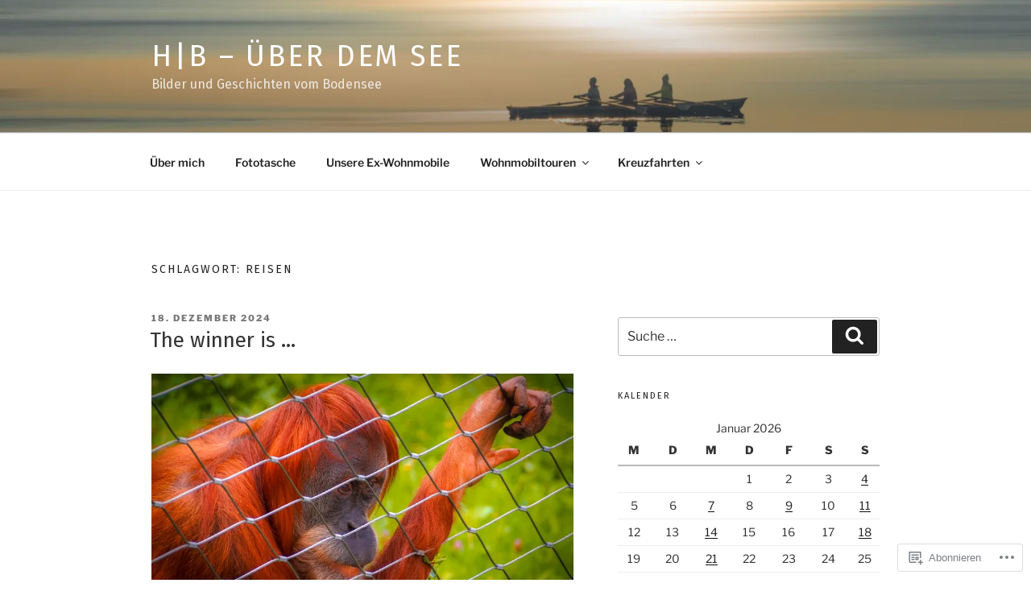

--- FILE ---
content_type: text/html; charset=UTF-8
request_url: https://haraldboettger.blog/tag/reisen/
body_size: 53002
content:
<!DOCTYPE html>
<html lang="de-DE" class="no-js no-svg">
<head>
<meta charset="UTF-8">
<meta name="viewport" content="width=device-width, initial-scale=1">
<link rel="profile" href="https://gmpg.org/xfn/11">

<script>(function(html){html.className = html.className.replace(/\bno-js\b/,'js')})(document.documentElement);</script>
<title>Reisen &#8211; h|b &#8211; Über dem See</title>
<script type="text/javascript">
  WebFontConfig = {"google":{"families":["Fira+Sans:r:latin,latin-ext"]},"api_url":"https:\/\/fonts-api.wp.com\/css"};
  (function() {
    var wf = document.createElement('script');
    wf.src = '/wp-content/plugins/custom-fonts/js/webfont.js';
    wf.type = 'text/javascript';
    wf.async = 'true';
    var s = document.getElementsByTagName('script')[0];
    s.parentNode.insertBefore(wf, s);
	})();
</script><style id="jetpack-custom-fonts-css">.wf-active h1, .wf-active h2, .wf-active h3, .wf-active h4, .wf-active h5, .wf-active h6{font-family:"Fira Sans",sans-serif;font-style:normal;font-weight:400}.wf-active h1{font-weight:400;font-style:normal}.wf-active h2{font-weight:400;font-style:normal}.wf-active h3{font-weight:400;font-style:normal}.wf-active h4{font-weight:400;font-style:normal}.wf-active h5{font-weight:400;font-style:normal}.wf-active h6{font-weight:400;font-style:normal}.wf-active html[lang^="zh-"] h1, .wf-active html[lang^="zh-"] h2, .wf-active html[lang^="zh-"] h3, .wf-active html[lang^="zh-"] h4, .wf-active html[lang^="zh-"] h5, .wf-active html[lang^="zh-"] h6{font-weight:400;font-style:normal}.wf-active html[lang="bg-BG"] h1, .wf-active html[lang="bg-BG"] h2, .wf-active html[lang="bg-BG"] h3, .wf-active html[lang="bg-BG"] h4, .wf-active html[lang="bg-BG"] h5, .wf-active html[lang="bg-BG"] h6, .wf-active html[lang="ru-RU"] h1, .wf-active html[lang="ru-RU"] h2, .wf-active html[lang="ru-RU"] h3, .wf-active html[lang="ru-RU"] h4, .wf-active html[lang="ru-RU"] h5, .wf-active html[lang="ru-RU"] h6, .wf-active html[lang="uk"] h1, .wf-active html[lang="uk"] h2, .wf-active html[lang="uk"] h3, .wf-active html[lang="uk"] h4, .wf-active html[lang="uk"] h5, .wf-active html[lang="uk"] h6{font-weight:400;font-style:normal}.wf-active html[lang="bn-BD"] h1, .wf-active html[lang="bn-BD"] h2, .wf-active html[lang="bn-BD"] h3, .wf-active html[lang="bn-BD"] h4, .wf-active html[lang="bn-BD"] h5, .wf-active html[lang="bn-BD"] h6, .wf-active html[lang="hi-IN"] h1, .wf-active html[lang="hi-IN"] h2, .wf-active html[lang="hi-IN"] h3, .wf-active html[lang="hi-IN"] h4, .wf-active html[lang="hi-IN"] h5, .wf-active html[lang="hi-IN"] h6, .wf-active html[lang="mr-IN"] h1, .wf-active html[lang="mr-IN"] h2, .wf-active html[lang="mr-IN"] h3, .wf-active html[lang="mr-IN"] h4, .wf-active html[lang="mr-IN"] h5, .wf-active html[lang="mr-IN"] h6{font-weight:400;font-style:normal}.wf-active html[lang="el"] h1, .wf-active html[lang="el"] h2, .wf-active html[lang="el"] h3, .wf-active html[lang="el"] h4, .wf-active html[lang="el"] h5, .wf-active html[lang="el"] h6{font-weight:400;font-family:"Fira Sans",sans-serif;font-style:normal}.wf-active html[lang="gu-IN"] h1, .wf-active html[lang="gu-IN"] h2, .wf-active html[lang="gu-IN"] h3, .wf-active html[lang="gu-IN"] h4, .wf-active html[lang="gu-IN"] h5, .wf-active html[lang="gu-IN"] h6{font-weight:400;font-family:"Fira Sans",sans-serif;font-style:normal}.wf-active html[lang="he-IL"] h1, .wf-active html[lang="he-IL"] h2, .wf-active html[lang="he-IL"] h3, .wf-active html[lang="he-IL"] h4, .wf-active html[lang="he-IL"] h5, .wf-active html[lang="he-IL"] h6{font-weight:400;font-family:"Fira Sans",sans-serif;font-style:normal}.wf-active html[lang="ja"] h1, .wf-active html[lang="ja"] h2, .wf-active html[lang="ja"] h3, .wf-active html[lang="ja"] h4, .wf-active html[lang="ja"] h5, .wf-active html[lang="ja"] h6{font-weight:400;font-family:"Fira Sans",sans-serif;font-style:normal}.wf-active html[lang="ko-KR"] h1, .wf-active html[lang="ko-KR"] h2, .wf-active html[lang="ko-KR"] h3, .wf-active html[lang="ko-KR"] h4, .wf-active html[lang="ko-KR"] h5, .wf-active html[lang="ko-KR"] h6{font-weight:400;font-family:"Fira Sans",sans-serif;font-style:normal}.wf-active html[lang="th"] h1, .wf-active html[lang="th"] h2, .wf-active html[lang="th"] h3, .wf-active html[lang="th"] h4, .wf-active html[lang="th"] h5, .wf-active html[lang="th"] h6{font-family:"Fira Sans",sans-serif;font-style:normal;font-weight:400}.wf-active .site-title{font-weight:400;font-family:"Fira Sans",sans-serif;font-style:normal}.wf-active .site-description{font-family:"Fira Sans",sans-serif;font-style:normal;font-weight:400}.wf-active .page .panel-content .recent-posts .entry-title{font-weight:400;font-family:"Fira Sans",sans-serif;font-style:normal}.wf-active .page .panel-content .entry-title, .wf-active .page-title, .wf-active body.page:not(.twentyseventeen-front-page) .entry-title{font-weight:400;font-family:"Fira Sans",sans-serif;font-style:normal}.wf-active .nav-subtitle{font-family:"Fira Sans",sans-serif;font-style:normal;font-weight:400}.wf-active .nav-title{font-family:"Fira Sans",sans-serif;font-style:normal;font-weight:400}.wf-active .comments-title{font-family:"Fira Sans",sans-serif;font-style:normal;font-weight:400}.wf-active h2.widget-title{font-weight:400;font-family:"Fira Sans",sans-serif;font-style:normal}.wf-active .widget-grofile h4{font-family:"Fira Sans",sans-serif;font-style:normal;font-weight:400}.wf-active .site-content .wp-playlist-current-item .wp-playlist-item-title{font-weight:400;font-family:"Fira Sans",sans-serif;font-style:normal}@media screen and (min-width: 480px){.wf-active h1{font-style:normal;font-weight:400}}@media screen and (min-width: 480px){.wf-active h2, .wf-active .page .panel-content .recent-posts .entry-title{font-style:normal;font-weight:400}}@media screen and (min-width: 480px){.wf-active h3{font-style:normal;font-weight:400}}@media screen and (min-width: 480px){.wf-active h4{font-style:normal;font-weight:400}}@media screen and (min-width: 480px){.wf-active h5{font-style:normal;font-weight:400}}@media screen and (min-width: 480px){.wf-active h6{font-style:normal;font-weight:400}}@media screen and (min-width: 768px){.wf-active .site-title{font-style:normal;font-weight:400}}@media screen and (min-width: 768px){.wf-active .site-description{font-style:normal;font-weight:400}}@media screen and (min-width: 768px){.wf-active .page .panel-content .recent-posts .entry-title, .wf-active .single-post .entry-title, .wf-active .page .entry-title{font-style:normal;font-weight:400}}@media screen and (min-width: 768px){.wf-active #secondary{font-style:normal;font-weight:400}}@media screen and (min-width: 1072px){.wf-active .sticky .icon-thumb-tack{font-style:normal;font-weight:400}}</style>
<meta name='robots' content='max-image-preview:large' />
<meta name="google-site-verification" content="PYPHRamWdFRrZvaCo8L4ikPv-gHjGM-8EJarbPJ5Du4" />

<!-- Async WordPress.com Remote Login -->
<script id="wpcom_remote_login_js">
var wpcom_remote_login_extra_auth = '';
function wpcom_remote_login_remove_dom_node_id( element_id ) {
	var dom_node = document.getElementById( element_id );
	if ( dom_node ) { dom_node.parentNode.removeChild( dom_node ); }
}
function wpcom_remote_login_remove_dom_node_classes( class_name ) {
	var dom_nodes = document.querySelectorAll( '.' + class_name );
	for ( var i = 0; i < dom_nodes.length; i++ ) {
		dom_nodes[ i ].parentNode.removeChild( dom_nodes[ i ] );
	}
}
function wpcom_remote_login_final_cleanup() {
	wpcom_remote_login_remove_dom_node_classes( "wpcom_remote_login_msg" );
	wpcom_remote_login_remove_dom_node_id( "wpcom_remote_login_key" );
	wpcom_remote_login_remove_dom_node_id( "wpcom_remote_login_validate" );
	wpcom_remote_login_remove_dom_node_id( "wpcom_remote_login_js" );
	wpcom_remote_login_remove_dom_node_id( "wpcom_request_access_iframe" );
	wpcom_remote_login_remove_dom_node_id( "wpcom_request_access_styles" );
}

// Watch for messages back from the remote login
window.addEventListener( "message", function( e ) {
	if ( e.origin === "https://r-login.wordpress.com" ) {
		var data = {};
		try {
			data = JSON.parse( e.data );
		} catch( e ) {
			wpcom_remote_login_final_cleanup();
			return;
		}

		if ( data.msg === 'LOGIN' ) {
			// Clean up the login check iframe
			wpcom_remote_login_remove_dom_node_id( "wpcom_remote_login_key" );

			var id_regex = new RegExp( /^[0-9]+$/ );
			var token_regex = new RegExp( /^.*|.*|.*$/ );
			if (
				token_regex.test( data.token )
				&& id_regex.test( data.wpcomid )
			) {
				// We have everything we need to ask for a login
				var script = document.createElement( "script" );
				script.setAttribute( "id", "wpcom_remote_login_validate" );
				script.src = '/remote-login.php?wpcom_remote_login=validate'
					+ '&wpcomid=' + data.wpcomid
					+ '&token=' + encodeURIComponent( data.token )
					+ '&host=' + window.location.protocol
					+ '//' + window.location.hostname
					+ '&postid=12480'
					+ '&is_singular=';
				document.body.appendChild( script );
			}

			return;
		}

		// Safari ITP, not logged in, so redirect
		if ( data.msg === 'LOGIN-REDIRECT' ) {
			window.location = 'https://wordpress.com/log-in?redirect_to=' + window.location.href;
			return;
		}

		// Safari ITP, storage access failed, remove the request
		if ( data.msg === 'LOGIN-REMOVE' ) {
			var css_zap = 'html { -webkit-transition: margin-top 1s; transition: margin-top 1s; } /* 9001 */ html { margin-top: 0 !important; } * html body { margin-top: 0 !important; } @media screen and ( max-width: 782px ) { html { margin-top: 0 !important; } * html body { margin-top: 0 !important; } }';
			var style_zap = document.createElement( 'style' );
			style_zap.type = 'text/css';
			style_zap.appendChild( document.createTextNode( css_zap ) );
			document.body.appendChild( style_zap );

			var e = document.getElementById( 'wpcom_request_access_iframe' );
			e.parentNode.removeChild( e );

			document.cookie = 'wordpress_com_login_access=denied; path=/; max-age=31536000';

			return;
		}

		// Safari ITP
		if ( data.msg === 'REQUEST_ACCESS' ) {
			console.log( 'request access: safari' );

			// Check ITP iframe enable/disable knob
			if ( wpcom_remote_login_extra_auth !== 'safari_itp_iframe' ) {
				return;
			}

			// If we are in a "private window" there is no ITP.
			var private_window = false;
			try {
				var opendb = window.openDatabase( null, null, null, null );
			} catch( e ) {
				private_window = true;
			}

			if ( private_window ) {
				console.log( 'private window' );
				return;
			}

			var iframe = document.createElement( 'iframe' );
			iframe.id = 'wpcom_request_access_iframe';
			iframe.setAttribute( 'scrolling', 'no' );
			iframe.setAttribute( 'sandbox', 'allow-storage-access-by-user-activation allow-scripts allow-same-origin allow-top-navigation-by-user-activation' );
			iframe.src = 'https://r-login.wordpress.com/remote-login.php?wpcom_remote_login=request_access&origin=' + encodeURIComponent( data.origin ) + '&wpcomid=' + encodeURIComponent( data.wpcomid );

			var css = 'html { -webkit-transition: margin-top 1s; transition: margin-top 1s; } /* 9001 */ html { margin-top: 46px !important; } * html body { margin-top: 46px !important; } @media screen and ( max-width: 660px ) { html { margin-top: 71px !important; } * html body { margin-top: 71px !important; } #wpcom_request_access_iframe { display: block; height: 71px !important; } } #wpcom_request_access_iframe { border: 0px; height: 46px; position: fixed; top: 0; left: 0; width: 100%; min-width: 100%; z-index: 99999; background: #23282d; } ';

			var style = document.createElement( 'style' );
			style.type = 'text/css';
			style.id = 'wpcom_request_access_styles';
			style.appendChild( document.createTextNode( css ) );
			document.body.appendChild( style );

			document.body.appendChild( iframe );
		}

		if ( data.msg === 'DONE' ) {
			wpcom_remote_login_final_cleanup();
		}
	}
}, false );

// Inject the remote login iframe after the page has had a chance to load
// more critical resources
window.addEventListener( "DOMContentLoaded", function( e ) {
	var iframe = document.createElement( "iframe" );
	iframe.style.display = "none";
	iframe.setAttribute( "scrolling", "no" );
	iframe.setAttribute( "id", "wpcom_remote_login_key" );
	iframe.src = "https://r-login.wordpress.com/remote-login.php"
		+ "?wpcom_remote_login=key"
		+ "&origin=aHR0cHM6Ly9oYXJhbGRib2V0dGdlci5ibG9n"
		+ "&wpcomid=36534563"
		+ "&time=" + Math.floor( Date.now() / 1000 );
	document.body.appendChild( iframe );
}, false );
</script>
<link rel='dns-prefetch' href='//s0.wp.com' />
<link rel="alternate" type="application/rss+xml" title="h|b - Über dem See &raquo; Feed" href="https://haraldboettger.blog/feed/" />
<link rel="alternate" type="application/rss+xml" title="h|b - Über dem See &raquo; Kommentar-Feed" href="https://haraldboettger.blog/comments/feed/" />
<link rel="alternate" type="application/rss+xml" title="h|b - Über dem See &raquo; Reisen Schlagwort-Feed" href="https://haraldboettger.blog/tag/reisen/feed/" />
	<script type="text/javascript">
		/* <![CDATA[ */
		function addLoadEvent(func) {
			var oldonload = window.onload;
			if (typeof window.onload != 'function') {
				window.onload = func;
			} else {
				window.onload = function () {
					oldonload();
					func();
				}
			}
		}
		/* ]]> */
	</script>
	<link crossorigin='anonymous' rel='stylesheet' id='all-css-0-1' href='/wp-content/mu-plugins/jetpack-plugin/moon/modules/infinite-scroll/infinity.css?m=1753284714i&cssminify=yes' type='text/css' media='all' />
<style id='wp-emoji-styles-inline-css'>

	img.wp-smiley, img.emoji {
		display: inline !important;
		border: none !important;
		box-shadow: none !important;
		height: 1em !important;
		width: 1em !important;
		margin: 0 0.07em !important;
		vertical-align: -0.1em !important;
		background: none !important;
		padding: 0 !important;
	}
/*# sourceURL=wp-emoji-styles-inline-css */
</style>
<link crossorigin='anonymous' rel='stylesheet' id='all-css-2-1' href='/wp-content/plugins/gutenberg-core/v22.4.0/build/styles/block-library/style.min.css?m=1768935615i&cssminify=yes' type='text/css' media='all' />
<style id='wp-block-library-inline-css'>
.has-text-align-justify {
	text-align:justify;
}
.has-text-align-justify{text-align:justify;}

/*# sourceURL=wp-block-library-inline-css */
</style><style id='wp-block-gallery-inline-css'>
.blocks-gallery-grid:not(.has-nested-images),.wp-block-gallery:not(.has-nested-images){display:flex;flex-wrap:wrap;list-style-type:none;margin:0;padding:0}.blocks-gallery-grid:not(.has-nested-images) .blocks-gallery-image,.blocks-gallery-grid:not(.has-nested-images) .blocks-gallery-item,.wp-block-gallery:not(.has-nested-images) .blocks-gallery-image,.wp-block-gallery:not(.has-nested-images) .blocks-gallery-item{display:flex;flex-direction:column;flex-grow:1;justify-content:center;margin:0 1em 1em 0;position:relative;width:calc(50% - 1em)}.blocks-gallery-grid:not(.has-nested-images) .blocks-gallery-image:nth-of-type(2n),.blocks-gallery-grid:not(.has-nested-images) .blocks-gallery-item:nth-of-type(2n),.wp-block-gallery:not(.has-nested-images) .blocks-gallery-image:nth-of-type(2n),.wp-block-gallery:not(.has-nested-images) .blocks-gallery-item:nth-of-type(2n){margin-right:0}.blocks-gallery-grid:not(.has-nested-images) .blocks-gallery-image figure,.blocks-gallery-grid:not(.has-nested-images) .blocks-gallery-item figure,.wp-block-gallery:not(.has-nested-images) .blocks-gallery-image figure,.wp-block-gallery:not(.has-nested-images) .blocks-gallery-item figure{align-items:flex-end;display:flex;height:100%;justify-content:flex-start;margin:0}.blocks-gallery-grid:not(.has-nested-images) .blocks-gallery-image img,.blocks-gallery-grid:not(.has-nested-images) .blocks-gallery-item img,.wp-block-gallery:not(.has-nested-images) .blocks-gallery-image img,.wp-block-gallery:not(.has-nested-images) .blocks-gallery-item img{display:block;height:auto;max-width:100%;width:auto}.blocks-gallery-grid:not(.has-nested-images) .blocks-gallery-image figcaption,.blocks-gallery-grid:not(.has-nested-images) .blocks-gallery-item figcaption,.wp-block-gallery:not(.has-nested-images) .blocks-gallery-image figcaption,.wp-block-gallery:not(.has-nested-images) .blocks-gallery-item figcaption{background:linear-gradient(0deg,#000000b3,#0000004d 70%,#0000);bottom:0;box-sizing:border-box;color:#fff;font-size:.8em;margin:0;max-height:100%;overflow:auto;padding:3em .77em .7em;position:absolute;text-align:center;width:100%;z-index:2}.blocks-gallery-grid:not(.has-nested-images) .blocks-gallery-image figcaption img,.blocks-gallery-grid:not(.has-nested-images) .blocks-gallery-item figcaption img,.wp-block-gallery:not(.has-nested-images) .blocks-gallery-image figcaption img,.wp-block-gallery:not(.has-nested-images) .blocks-gallery-item figcaption img{display:inline}.blocks-gallery-grid:not(.has-nested-images) figcaption,.wp-block-gallery:not(.has-nested-images) figcaption{flex-grow:1}.blocks-gallery-grid:not(.has-nested-images).is-cropped .blocks-gallery-image a,.blocks-gallery-grid:not(.has-nested-images).is-cropped .blocks-gallery-image img,.blocks-gallery-grid:not(.has-nested-images).is-cropped .blocks-gallery-item a,.blocks-gallery-grid:not(.has-nested-images).is-cropped .blocks-gallery-item img,.wp-block-gallery:not(.has-nested-images).is-cropped .blocks-gallery-image a,.wp-block-gallery:not(.has-nested-images).is-cropped .blocks-gallery-image img,.wp-block-gallery:not(.has-nested-images).is-cropped .blocks-gallery-item a,.wp-block-gallery:not(.has-nested-images).is-cropped .blocks-gallery-item img{flex:1;height:100%;object-fit:cover;width:100%}.blocks-gallery-grid:not(.has-nested-images).columns-1 .blocks-gallery-image,.blocks-gallery-grid:not(.has-nested-images).columns-1 .blocks-gallery-item,.wp-block-gallery:not(.has-nested-images).columns-1 .blocks-gallery-image,.wp-block-gallery:not(.has-nested-images).columns-1 .blocks-gallery-item{margin-right:0;width:100%}@media (min-width:600px){.blocks-gallery-grid:not(.has-nested-images).columns-3 .blocks-gallery-image,.blocks-gallery-grid:not(.has-nested-images).columns-3 .blocks-gallery-item,.wp-block-gallery:not(.has-nested-images).columns-3 .blocks-gallery-image,.wp-block-gallery:not(.has-nested-images).columns-3 .blocks-gallery-item{margin-right:1em;width:calc(33.33333% - .66667em)}.blocks-gallery-grid:not(.has-nested-images).columns-4 .blocks-gallery-image,.blocks-gallery-grid:not(.has-nested-images).columns-4 .blocks-gallery-item,.wp-block-gallery:not(.has-nested-images).columns-4 .blocks-gallery-image,.wp-block-gallery:not(.has-nested-images).columns-4 .blocks-gallery-item{margin-right:1em;width:calc(25% - .75em)}.blocks-gallery-grid:not(.has-nested-images).columns-5 .blocks-gallery-image,.blocks-gallery-grid:not(.has-nested-images).columns-5 .blocks-gallery-item,.wp-block-gallery:not(.has-nested-images).columns-5 .blocks-gallery-image,.wp-block-gallery:not(.has-nested-images).columns-5 .blocks-gallery-item{margin-right:1em;width:calc(20% - .8em)}.blocks-gallery-grid:not(.has-nested-images).columns-6 .blocks-gallery-image,.blocks-gallery-grid:not(.has-nested-images).columns-6 .blocks-gallery-item,.wp-block-gallery:not(.has-nested-images).columns-6 .blocks-gallery-image,.wp-block-gallery:not(.has-nested-images).columns-6 .blocks-gallery-item{margin-right:1em;width:calc(16.66667% - .83333em)}.blocks-gallery-grid:not(.has-nested-images).columns-7 .blocks-gallery-image,.blocks-gallery-grid:not(.has-nested-images).columns-7 .blocks-gallery-item,.wp-block-gallery:not(.has-nested-images).columns-7 .blocks-gallery-image,.wp-block-gallery:not(.has-nested-images).columns-7 .blocks-gallery-item{margin-right:1em;width:calc(14.28571% - .85714em)}.blocks-gallery-grid:not(.has-nested-images).columns-8 .blocks-gallery-image,.blocks-gallery-grid:not(.has-nested-images).columns-8 .blocks-gallery-item,.wp-block-gallery:not(.has-nested-images).columns-8 .blocks-gallery-image,.wp-block-gallery:not(.has-nested-images).columns-8 .blocks-gallery-item{margin-right:1em;width:calc(12.5% - .875em)}.blocks-gallery-grid:not(.has-nested-images).columns-1 .blocks-gallery-image:nth-of-type(1n),.blocks-gallery-grid:not(.has-nested-images).columns-1 .blocks-gallery-item:nth-of-type(1n),.blocks-gallery-grid:not(.has-nested-images).columns-2 .blocks-gallery-image:nth-of-type(2n),.blocks-gallery-grid:not(.has-nested-images).columns-2 .blocks-gallery-item:nth-of-type(2n),.blocks-gallery-grid:not(.has-nested-images).columns-3 .blocks-gallery-image:nth-of-type(3n),.blocks-gallery-grid:not(.has-nested-images).columns-3 .blocks-gallery-item:nth-of-type(3n),.blocks-gallery-grid:not(.has-nested-images).columns-4 .blocks-gallery-image:nth-of-type(4n),.blocks-gallery-grid:not(.has-nested-images).columns-4 .blocks-gallery-item:nth-of-type(4n),.blocks-gallery-grid:not(.has-nested-images).columns-5 .blocks-gallery-image:nth-of-type(5n),.blocks-gallery-grid:not(.has-nested-images).columns-5 .blocks-gallery-item:nth-of-type(5n),.blocks-gallery-grid:not(.has-nested-images).columns-6 .blocks-gallery-image:nth-of-type(6n),.blocks-gallery-grid:not(.has-nested-images).columns-6 .blocks-gallery-item:nth-of-type(6n),.blocks-gallery-grid:not(.has-nested-images).columns-7 .blocks-gallery-image:nth-of-type(7n),.blocks-gallery-grid:not(.has-nested-images).columns-7 .blocks-gallery-item:nth-of-type(7n),.blocks-gallery-grid:not(.has-nested-images).columns-8 .blocks-gallery-image:nth-of-type(8n),.blocks-gallery-grid:not(.has-nested-images).columns-8 .blocks-gallery-item:nth-of-type(8n),.wp-block-gallery:not(.has-nested-images).columns-1 .blocks-gallery-image:nth-of-type(1n),.wp-block-gallery:not(.has-nested-images).columns-1 .blocks-gallery-item:nth-of-type(1n),.wp-block-gallery:not(.has-nested-images).columns-2 .blocks-gallery-image:nth-of-type(2n),.wp-block-gallery:not(.has-nested-images).columns-2 .blocks-gallery-item:nth-of-type(2n),.wp-block-gallery:not(.has-nested-images).columns-3 .blocks-gallery-image:nth-of-type(3n),.wp-block-gallery:not(.has-nested-images).columns-3 .blocks-gallery-item:nth-of-type(3n),.wp-block-gallery:not(.has-nested-images).columns-4 .blocks-gallery-image:nth-of-type(4n),.wp-block-gallery:not(.has-nested-images).columns-4 .blocks-gallery-item:nth-of-type(4n),.wp-block-gallery:not(.has-nested-images).columns-5 .blocks-gallery-image:nth-of-type(5n),.wp-block-gallery:not(.has-nested-images).columns-5 .blocks-gallery-item:nth-of-type(5n),.wp-block-gallery:not(.has-nested-images).columns-6 .blocks-gallery-image:nth-of-type(6n),.wp-block-gallery:not(.has-nested-images).columns-6 .blocks-gallery-item:nth-of-type(6n),.wp-block-gallery:not(.has-nested-images).columns-7 .blocks-gallery-image:nth-of-type(7n),.wp-block-gallery:not(.has-nested-images).columns-7 .blocks-gallery-item:nth-of-type(7n),.wp-block-gallery:not(.has-nested-images).columns-8 .blocks-gallery-image:nth-of-type(8n),.wp-block-gallery:not(.has-nested-images).columns-8 .blocks-gallery-item:nth-of-type(8n){margin-right:0}}.blocks-gallery-grid:not(.has-nested-images) .blocks-gallery-image:last-child,.blocks-gallery-grid:not(.has-nested-images) .blocks-gallery-item:last-child,.wp-block-gallery:not(.has-nested-images) .blocks-gallery-image:last-child,.wp-block-gallery:not(.has-nested-images) .blocks-gallery-item:last-child{margin-right:0}.blocks-gallery-grid:not(.has-nested-images).alignleft,.blocks-gallery-grid:not(.has-nested-images).alignright,.wp-block-gallery:not(.has-nested-images).alignleft,.wp-block-gallery:not(.has-nested-images).alignright{max-width:420px;width:100%}.blocks-gallery-grid:not(.has-nested-images).aligncenter .blocks-gallery-item figure,.wp-block-gallery:not(.has-nested-images).aligncenter .blocks-gallery-item figure{justify-content:center}.wp-block-gallery:not(.is-cropped) .blocks-gallery-item{align-self:flex-start}figure.wp-block-gallery.has-nested-images{align-items:normal}.wp-block-gallery.has-nested-images figure.wp-block-image:not(#individual-image){margin:0;width:calc(50% - var(--wp--style--unstable-gallery-gap, 16px)/2)}.wp-block-gallery.has-nested-images figure.wp-block-image{box-sizing:border-box;display:flex;flex-direction:column;flex-grow:1;justify-content:center;max-width:100%;position:relative}.wp-block-gallery.has-nested-images figure.wp-block-image>a,.wp-block-gallery.has-nested-images figure.wp-block-image>div{flex-direction:column;flex-grow:1;margin:0}.wp-block-gallery.has-nested-images figure.wp-block-image img{display:block;height:auto;max-width:100%!important;width:auto}.wp-block-gallery.has-nested-images figure.wp-block-image figcaption,.wp-block-gallery.has-nested-images figure.wp-block-image:has(figcaption):before{bottom:0;left:0;max-height:100%;position:absolute;right:0}.wp-block-gallery.has-nested-images figure.wp-block-image:has(figcaption):before{backdrop-filter:blur(3px);content:"";height:100%;-webkit-mask-image:linear-gradient(0deg,#000 20%,#0000);mask-image:linear-gradient(0deg,#000 20%,#0000);max-height:40%;pointer-events:none}.wp-block-gallery.has-nested-images figure.wp-block-image figcaption{box-sizing:border-box;color:#fff;font-size:13px;margin:0;overflow:auto;padding:1em;text-align:center;text-shadow:0 0 1.5px #000}.wp-block-gallery.has-nested-images figure.wp-block-image figcaption::-webkit-scrollbar{height:12px;width:12px}.wp-block-gallery.has-nested-images figure.wp-block-image figcaption::-webkit-scrollbar-track{background-color:initial}.wp-block-gallery.has-nested-images figure.wp-block-image figcaption::-webkit-scrollbar-thumb{background-clip:padding-box;background-color:initial;border:3px solid #0000;border-radius:8px}.wp-block-gallery.has-nested-images figure.wp-block-image figcaption:focus-within::-webkit-scrollbar-thumb,.wp-block-gallery.has-nested-images figure.wp-block-image figcaption:focus::-webkit-scrollbar-thumb,.wp-block-gallery.has-nested-images figure.wp-block-image figcaption:hover::-webkit-scrollbar-thumb{background-color:#fffc}.wp-block-gallery.has-nested-images figure.wp-block-image figcaption{scrollbar-color:#0000 #0000;scrollbar-gutter:stable both-edges;scrollbar-width:thin}.wp-block-gallery.has-nested-images figure.wp-block-image figcaption:focus,.wp-block-gallery.has-nested-images figure.wp-block-image figcaption:focus-within,.wp-block-gallery.has-nested-images figure.wp-block-image figcaption:hover{scrollbar-color:#fffc #0000}.wp-block-gallery.has-nested-images figure.wp-block-image figcaption{will-change:transform}@media (hover:none){.wp-block-gallery.has-nested-images figure.wp-block-image figcaption{scrollbar-color:#fffc #0000}}.wp-block-gallery.has-nested-images figure.wp-block-image figcaption{background:linear-gradient(0deg,#0006,#0000)}.wp-block-gallery.has-nested-images figure.wp-block-image figcaption img{display:inline}.wp-block-gallery.has-nested-images figure.wp-block-image figcaption a{color:inherit}.wp-block-gallery.has-nested-images figure.wp-block-image.has-custom-border img{box-sizing:border-box}.wp-block-gallery.has-nested-images figure.wp-block-image.has-custom-border>a,.wp-block-gallery.has-nested-images figure.wp-block-image.has-custom-border>div,.wp-block-gallery.has-nested-images figure.wp-block-image.is-style-rounded>a,.wp-block-gallery.has-nested-images figure.wp-block-image.is-style-rounded>div{flex:1 1 auto}.wp-block-gallery.has-nested-images figure.wp-block-image.has-custom-border figcaption,.wp-block-gallery.has-nested-images figure.wp-block-image.is-style-rounded figcaption{background:none;color:inherit;flex:initial;margin:0;padding:10px 10px 9px;position:relative;text-shadow:none}.wp-block-gallery.has-nested-images figure.wp-block-image.has-custom-border:before,.wp-block-gallery.has-nested-images figure.wp-block-image.is-style-rounded:before{content:none}.wp-block-gallery.has-nested-images figcaption{flex-basis:100%;flex-grow:1;text-align:center}.wp-block-gallery.has-nested-images:not(.is-cropped) figure.wp-block-image:not(#individual-image){margin-bottom:auto;margin-top:0}.wp-block-gallery.has-nested-images.is-cropped figure.wp-block-image:not(#individual-image){align-self:inherit}.wp-block-gallery.has-nested-images.is-cropped figure.wp-block-image:not(#individual-image)>a,.wp-block-gallery.has-nested-images.is-cropped figure.wp-block-image:not(#individual-image)>div:not(.components-drop-zone){display:flex}.wp-block-gallery.has-nested-images.is-cropped figure.wp-block-image:not(#individual-image) a,.wp-block-gallery.has-nested-images.is-cropped figure.wp-block-image:not(#individual-image) img{flex:1 0 0%;height:100%;object-fit:cover;width:100%}.wp-block-gallery.has-nested-images.columns-1 figure.wp-block-image:not(#individual-image){width:100%}@media (min-width:600px){.wp-block-gallery.has-nested-images.columns-3 figure.wp-block-image:not(#individual-image){width:calc(33.33333% - var(--wp--style--unstable-gallery-gap, 16px)*.66667)}.wp-block-gallery.has-nested-images.columns-4 figure.wp-block-image:not(#individual-image){width:calc(25% - var(--wp--style--unstable-gallery-gap, 16px)*.75)}.wp-block-gallery.has-nested-images.columns-5 figure.wp-block-image:not(#individual-image){width:calc(20% - var(--wp--style--unstable-gallery-gap, 16px)*.8)}.wp-block-gallery.has-nested-images.columns-6 figure.wp-block-image:not(#individual-image){width:calc(16.66667% - var(--wp--style--unstable-gallery-gap, 16px)*.83333)}.wp-block-gallery.has-nested-images.columns-7 figure.wp-block-image:not(#individual-image){width:calc(14.28571% - var(--wp--style--unstable-gallery-gap, 16px)*.85714)}.wp-block-gallery.has-nested-images.columns-8 figure.wp-block-image:not(#individual-image){width:calc(12.5% - var(--wp--style--unstable-gallery-gap, 16px)*.875)}.wp-block-gallery.has-nested-images.columns-default figure.wp-block-image:not(#individual-image){width:calc(33.33% - var(--wp--style--unstable-gallery-gap, 16px)*.66667)}.wp-block-gallery.has-nested-images.columns-default figure.wp-block-image:not(#individual-image):first-child:nth-last-child(2),.wp-block-gallery.has-nested-images.columns-default figure.wp-block-image:not(#individual-image):first-child:nth-last-child(2)~figure.wp-block-image:not(#individual-image){width:calc(50% - var(--wp--style--unstable-gallery-gap, 16px)*.5)}.wp-block-gallery.has-nested-images.columns-default figure.wp-block-image:not(#individual-image):first-child:last-child{width:100%}}.wp-block-gallery.has-nested-images.alignleft,.wp-block-gallery.has-nested-images.alignright{max-width:420px;width:100%}.wp-block-gallery.has-nested-images.aligncenter{justify-content:center}
/*# sourceURL=https://s0.wp.com/wp-content/plugins/gutenberg-core/v22.4.0/build/styles/block-library/gallery/style.min.css */
</style>
<style id='wp-block-gallery-theme-inline-css'>
.blocks-gallery-caption{color:#555;font-size:13px;text-align:center}.is-dark-theme .blocks-gallery-caption{color:#ffffffa6}
/*# sourceURL=https://s0.wp.com/wp-content/plugins/gutenberg-core/v22.4.0/build/styles/block-library/gallery/theme.min.css */
</style>
<style id='wp-block-image-inline-css'>
.wp-block-image>a,.wp-block-image>figure>a{display:inline-block}.wp-block-image img{box-sizing:border-box;height:auto;max-width:100%;vertical-align:bottom}@media not (prefers-reduced-motion){.wp-block-image img.hide{visibility:hidden}.wp-block-image img.show{animation:show-content-image .4s}}.wp-block-image[style*=border-radius] img,.wp-block-image[style*=border-radius]>a{border-radius:inherit}.wp-block-image.has-custom-border img{box-sizing:border-box}.wp-block-image.aligncenter{text-align:center}.wp-block-image.alignfull>a,.wp-block-image.alignwide>a{width:100%}.wp-block-image.alignfull img,.wp-block-image.alignwide img{height:auto;width:100%}.wp-block-image .aligncenter,.wp-block-image .alignleft,.wp-block-image .alignright,.wp-block-image.aligncenter,.wp-block-image.alignleft,.wp-block-image.alignright{display:table}.wp-block-image .aligncenter>figcaption,.wp-block-image .alignleft>figcaption,.wp-block-image .alignright>figcaption,.wp-block-image.aligncenter>figcaption,.wp-block-image.alignleft>figcaption,.wp-block-image.alignright>figcaption{caption-side:bottom;display:table-caption}.wp-block-image .alignleft{float:left;margin:.5em 1em .5em 0}.wp-block-image .alignright{float:right;margin:.5em 0 .5em 1em}.wp-block-image .aligncenter{margin-left:auto;margin-right:auto}.wp-block-image :where(figcaption){margin-bottom:1em;margin-top:.5em}.wp-block-image.is-style-circle-mask img{border-radius:9999px}@supports ((-webkit-mask-image:none) or (mask-image:none)) or (-webkit-mask-image:none){.wp-block-image.is-style-circle-mask img{border-radius:0;-webkit-mask-image:url('data:image/svg+xml;utf8,<svg viewBox="0 0 100 100" xmlns="http://www.w3.org/2000/svg"><circle cx="50" cy="50" r="50"/></svg>');mask-image:url('data:image/svg+xml;utf8,<svg viewBox="0 0 100 100" xmlns="http://www.w3.org/2000/svg"><circle cx="50" cy="50" r="50"/></svg>');mask-mode:alpha;-webkit-mask-position:center;mask-position:center;-webkit-mask-repeat:no-repeat;mask-repeat:no-repeat;-webkit-mask-size:contain;mask-size:contain}}:root :where(.wp-block-image.is-style-rounded img,.wp-block-image .is-style-rounded img){border-radius:9999px}.wp-block-image figure{margin:0}.wp-lightbox-container{display:flex;flex-direction:column;position:relative}.wp-lightbox-container img{cursor:zoom-in}.wp-lightbox-container img:hover+button{opacity:1}.wp-lightbox-container button{align-items:center;backdrop-filter:blur(16px) saturate(180%);background-color:#5a5a5a40;border:none;border-radius:4px;cursor:zoom-in;display:flex;height:20px;justify-content:center;opacity:0;padding:0;position:absolute;right:16px;text-align:center;top:16px;width:20px;z-index:100}@media not (prefers-reduced-motion){.wp-lightbox-container button{transition:opacity .2s ease}}.wp-lightbox-container button:focus-visible{outline:3px auto #5a5a5a40;outline:3px auto -webkit-focus-ring-color;outline-offset:3px}.wp-lightbox-container button:hover{cursor:pointer;opacity:1}.wp-lightbox-container button:focus{opacity:1}.wp-lightbox-container button:focus,.wp-lightbox-container button:hover,.wp-lightbox-container button:not(:hover):not(:active):not(.has-background){background-color:#5a5a5a40;border:none}.wp-lightbox-overlay{box-sizing:border-box;cursor:zoom-out;height:100vh;left:0;overflow:hidden;position:fixed;top:0;visibility:hidden;width:100%;z-index:100000}.wp-lightbox-overlay .close-button{align-items:center;cursor:pointer;display:flex;justify-content:center;min-height:40px;min-width:40px;padding:0;position:absolute;right:calc(env(safe-area-inset-right) + 16px);top:calc(env(safe-area-inset-top) + 16px);z-index:5000000}.wp-lightbox-overlay .close-button:focus,.wp-lightbox-overlay .close-button:hover,.wp-lightbox-overlay .close-button:not(:hover):not(:active):not(.has-background){background:none;border:none}.wp-lightbox-overlay .lightbox-image-container{height:var(--wp--lightbox-container-height);left:50%;overflow:hidden;position:absolute;top:50%;transform:translate(-50%,-50%);transform-origin:top left;width:var(--wp--lightbox-container-width);z-index:9999999999}.wp-lightbox-overlay .wp-block-image{align-items:center;box-sizing:border-box;display:flex;height:100%;justify-content:center;margin:0;position:relative;transform-origin:0 0;width:100%;z-index:3000000}.wp-lightbox-overlay .wp-block-image img{height:var(--wp--lightbox-image-height);min-height:var(--wp--lightbox-image-height);min-width:var(--wp--lightbox-image-width);width:var(--wp--lightbox-image-width)}.wp-lightbox-overlay .wp-block-image figcaption{display:none}.wp-lightbox-overlay button{background:none;border:none}.wp-lightbox-overlay .scrim{background-color:#fff;height:100%;opacity:.9;position:absolute;width:100%;z-index:2000000}.wp-lightbox-overlay.active{visibility:visible}@media not (prefers-reduced-motion){.wp-lightbox-overlay.active{animation:turn-on-visibility .25s both}.wp-lightbox-overlay.active img{animation:turn-on-visibility .35s both}.wp-lightbox-overlay.show-closing-animation:not(.active){animation:turn-off-visibility .35s both}.wp-lightbox-overlay.show-closing-animation:not(.active) img{animation:turn-off-visibility .25s both}.wp-lightbox-overlay.zoom.active{animation:none;opacity:1;visibility:visible}.wp-lightbox-overlay.zoom.active .lightbox-image-container{animation:lightbox-zoom-in .4s}.wp-lightbox-overlay.zoom.active .lightbox-image-container img{animation:none}.wp-lightbox-overlay.zoom.active .scrim{animation:turn-on-visibility .4s forwards}.wp-lightbox-overlay.zoom.show-closing-animation:not(.active){animation:none}.wp-lightbox-overlay.zoom.show-closing-animation:not(.active) .lightbox-image-container{animation:lightbox-zoom-out .4s}.wp-lightbox-overlay.zoom.show-closing-animation:not(.active) .lightbox-image-container img{animation:none}.wp-lightbox-overlay.zoom.show-closing-animation:not(.active) .scrim{animation:turn-off-visibility .4s forwards}}@keyframes show-content-image{0%{visibility:hidden}99%{visibility:hidden}to{visibility:visible}}@keyframes turn-on-visibility{0%{opacity:0}to{opacity:1}}@keyframes turn-off-visibility{0%{opacity:1;visibility:visible}99%{opacity:0;visibility:visible}to{opacity:0;visibility:hidden}}@keyframes lightbox-zoom-in{0%{transform:translate(calc((-100vw + var(--wp--lightbox-scrollbar-width))/2 + var(--wp--lightbox-initial-left-position)),calc(-50vh + var(--wp--lightbox-initial-top-position))) scale(var(--wp--lightbox-scale))}to{transform:translate(-50%,-50%) scale(1)}}@keyframes lightbox-zoom-out{0%{transform:translate(-50%,-50%) scale(1);visibility:visible}99%{visibility:visible}to{transform:translate(calc((-100vw + var(--wp--lightbox-scrollbar-width))/2 + var(--wp--lightbox-initial-left-position)),calc(-50vh + var(--wp--lightbox-initial-top-position))) scale(var(--wp--lightbox-scale));visibility:hidden}}
/*# sourceURL=https://s0.wp.com/wp-content/plugins/gutenberg-core/v22.4.0/build/styles/block-library/image/style.min.css */
</style>
<style id='wp-block-image-theme-inline-css'>
:root :where(.wp-block-image figcaption){color:#555;font-size:13px;text-align:center}.is-dark-theme :root :where(.wp-block-image figcaption){color:#ffffffa6}.wp-block-image{margin:0 0 1em}
/*# sourceURL=https://s0.wp.com/wp-content/plugins/gutenberg-core/v22.4.0/build/styles/block-library/image/theme.min.css */
</style>
<style id='wp-block-paragraph-inline-css'>
.is-small-text{font-size:.875em}.is-regular-text{font-size:1em}.is-large-text{font-size:2.25em}.is-larger-text{font-size:3em}.has-drop-cap:not(:focus):first-letter{float:left;font-size:8.4em;font-style:normal;font-weight:100;line-height:.68;margin:.05em .1em 0 0;text-transform:uppercase}body.rtl .has-drop-cap:not(:focus):first-letter{float:none;margin-left:.1em}p.has-drop-cap.has-background{overflow:hidden}:root :where(p.has-background){padding:1.25em 2.375em}:where(p.has-text-color:not(.has-link-color)) a{color:inherit}p.has-text-align-left[style*="writing-mode:vertical-lr"],p.has-text-align-right[style*="writing-mode:vertical-rl"]{rotate:180deg}
/*# sourceURL=https://s0.wp.com/wp-content/plugins/gutenberg-core/v22.4.0/build/styles/block-library/paragraph/style.min.css */
</style>
<style id='global-styles-inline-css'>
:root{--wp--preset--aspect-ratio--square: 1;--wp--preset--aspect-ratio--4-3: 4/3;--wp--preset--aspect-ratio--3-4: 3/4;--wp--preset--aspect-ratio--3-2: 3/2;--wp--preset--aspect-ratio--2-3: 2/3;--wp--preset--aspect-ratio--16-9: 16/9;--wp--preset--aspect-ratio--9-16: 9/16;--wp--preset--color--black: #000000;--wp--preset--color--cyan-bluish-gray: #abb8c3;--wp--preset--color--white: #ffffff;--wp--preset--color--pale-pink: #f78da7;--wp--preset--color--vivid-red: #cf2e2e;--wp--preset--color--luminous-vivid-orange: #ff6900;--wp--preset--color--luminous-vivid-amber: #fcb900;--wp--preset--color--light-green-cyan: #7bdcb5;--wp--preset--color--vivid-green-cyan: #00d084;--wp--preset--color--pale-cyan-blue: #8ed1fc;--wp--preset--color--vivid-cyan-blue: #0693e3;--wp--preset--color--vivid-purple: #9b51e0;--wp--preset--gradient--vivid-cyan-blue-to-vivid-purple: linear-gradient(135deg,rgb(6,147,227) 0%,rgb(155,81,224) 100%);--wp--preset--gradient--light-green-cyan-to-vivid-green-cyan: linear-gradient(135deg,rgb(122,220,180) 0%,rgb(0,208,130) 100%);--wp--preset--gradient--luminous-vivid-amber-to-luminous-vivid-orange: linear-gradient(135deg,rgb(252,185,0) 0%,rgb(255,105,0) 100%);--wp--preset--gradient--luminous-vivid-orange-to-vivid-red: linear-gradient(135deg,rgb(255,105,0) 0%,rgb(207,46,46) 100%);--wp--preset--gradient--very-light-gray-to-cyan-bluish-gray: linear-gradient(135deg,rgb(238,238,238) 0%,rgb(169,184,195) 100%);--wp--preset--gradient--cool-to-warm-spectrum: linear-gradient(135deg,rgb(74,234,220) 0%,rgb(151,120,209) 20%,rgb(207,42,186) 40%,rgb(238,44,130) 60%,rgb(251,105,98) 80%,rgb(254,248,76) 100%);--wp--preset--gradient--blush-light-purple: linear-gradient(135deg,rgb(255,206,236) 0%,rgb(152,150,240) 100%);--wp--preset--gradient--blush-bordeaux: linear-gradient(135deg,rgb(254,205,165) 0%,rgb(254,45,45) 50%,rgb(107,0,62) 100%);--wp--preset--gradient--luminous-dusk: linear-gradient(135deg,rgb(255,203,112) 0%,rgb(199,81,192) 50%,rgb(65,88,208) 100%);--wp--preset--gradient--pale-ocean: linear-gradient(135deg,rgb(255,245,203) 0%,rgb(182,227,212) 50%,rgb(51,167,181) 100%);--wp--preset--gradient--electric-grass: linear-gradient(135deg,rgb(202,248,128) 0%,rgb(113,206,126) 100%);--wp--preset--gradient--midnight: linear-gradient(135deg,rgb(2,3,129) 0%,rgb(40,116,252) 100%);--wp--preset--font-size--small: 13px;--wp--preset--font-size--medium: 20px;--wp--preset--font-size--large: 36px;--wp--preset--font-size--x-large: 42px;--wp--preset--font-family--albert-sans: 'Albert Sans', sans-serif;--wp--preset--font-family--alegreya: Alegreya, serif;--wp--preset--font-family--arvo: Arvo, serif;--wp--preset--font-family--bodoni-moda: 'Bodoni Moda', serif;--wp--preset--font-family--bricolage-grotesque: 'Bricolage Grotesque', sans-serif;--wp--preset--font-family--cabin: Cabin, sans-serif;--wp--preset--font-family--chivo: Chivo, sans-serif;--wp--preset--font-family--commissioner: Commissioner, sans-serif;--wp--preset--font-family--cormorant: Cormorant, serif;--wp--preset--font-family--courier-prime: 'Courier Prime', monospace;--wp--preset--font-family--crimson-pro: 'Crimson Pro', serif;--wp--preset--font-family--dm-mono: 'DM Mono', monospace;--wp--preset--font-family--dm-sans: 'DM Sans', sans-serif;--wp--preset--font-family--dm-serif-display: 'DM Serif Display', serif;--wp--preset--font-family--domine: Domine, serif;--wp--preset--font-family--eb-garamond: 'EB Garamond', serif;--wp--preset--font-family--epilogue: Epilogue, sans-serif;--wp--preset--font-family--fahkwang: Fahkwang, sans-serif;--wp--preset--font-family--figtree: Figtree, sans-serif;--wp--preset--font-family--fira-sans: 'Fira Sans', sans-serif;--wp--preset--font-family--fjalla-one: 'Fjalla One', sans-serif;--wp--preset--font-family--fraunces: Fraunces, serif;--wp--preset--font-family--gabarito: Gabarito, system-ui;--wp--preset--font-family--ibm-plex-mono: 'IBM Plex Mono', monospace;--wp--preset--font-family--ibm-plex-sans: 'IBM Plex Sans', sans-serif;--wp--preset--font-family--ibarra-real-nova: 'Ibarra Real Nova', serif;--wp--preset--font-family--instrument-serif: 'Instrument Serif', serif;--wp--preset--font-family--inter: Inter, sans-serif;--wp--preset--font-family--josefin-sans: 'Josefin Sans', sans-serif;--wp--preset--font-family--jost: Jost, sans-serif;--wp--preset--font-family--libre-baskerville: 'Libre Baskerville', serif;--wp--preset--font-family--libre-franklin: 'Libre Franklin', sans-serif;--wp--preset--font-family--literata: Literata, serif;--wp--preset--font-family--lora: Lora, serif;--wp--preset--font-family--merriweather: Merriweather, serif;--wp--preset--font-family--montserrat: Montserrat, sans-serif;--wp--preset--font-family--newsreader: Newsreader, serif;--wp--preset--font-family--noto-sans-mono: 'Noto Sans Mono', sans-serif;--wp--preset--font-family--nunito: Nunito, sans-serif;--wp--preset--font-family--open-sans: 'Open Sans', sans-serif;--wp--preset--font-family--overpass: Overpass, sans-serif;--wp--preset--font-family--pt-serif: 'PT Serif', serif;--wp--preset--font-family--petrona: Petrona, serif;--wp--preset--font-family--piazzolla: Piazzolla, serif;--wp--preset--font-family--playfair-display: 'Playfair Display', serif;--wp--preset--font-family--plus-jakarta-sans: 'Plus Jakarta Sans', sans-serif;--wp--preset--font-family--poppins: Poppins, sans-serif;--wp--preset--font-family--raleway: Raleway, sans-serif;--wp--preset--font-family--roboto: Roboto, sans-serif;--wp--preset--font-family--roboto-slab: 'Roboto Slab', serif;--wp--preset--font-family--rubik: Rubik, sans-serif;--wp--preset--font-family--rufina: Rufina, serif;--wp--preset--font-family--sora: Sora, sans-serif;--wp--preset--font-family--source-sans-3: 'Source Sans 3', sans-serif;--wp--preset--font-family--source-serif-4: 'Source Serif 4', serif;--wp--preset--font-family--space-mono: 'Space Mono', monospace;--wp--preset--font-family--syne: Syne, sans-serif;--wp--preset--font-family--texturina: Texturina, serif;--wp--preset--font-family--urbanist: Urbanist, sans-serif;--wp--preset--font-family--work-sans: 'Work Sans', sans-serif;--wp--preset--spacing--20: 0.44rem;--wp--preset--spacing--30: 0.67rem;--wp--preset--spacing--40: 1rem;--wp--preset--spacing--50: 1.5rem;--wp--preset--spacing--60: 2.25rem;--wp--preset--spacing--70: 3.38rem;--wp--preset--spacing--80: 5.06rem;--wp--preset--shadow--natural: 6px 6px 9px rgba(0, 0, 0, 0.2);--wp--preset--shadow--deep: 12px 12px 50px rgba(0, 0, 0, 0.4);--wp--preset--shadow--sharp: 6px 6px 0px rgba(0, 0, 0, 0.2);--wp--preset--shadow--outlined: 6px 6px 0px -3px rgb(255, 255, 255), 6px 6px rgb(0, 0, 0);--wp--preset--shadow--crisp: 6px 6px 0px rgb(0, 0, 0);}:where(body) { margin: 0; }:where(.is-layout-flex){gap: 0.5em;}:where(.is-layout-grid){gap: 0.5em;}body .is-layout-flex{display: flex;}.is-layout-flex{flex-wrap: wrap;align-items: center;}.is-layout-flex > :is(*, div){margin: 0;}body .is-layout-grid{display: grid;}.is-layout-grid > :is(*, div){margin: 0;}body{padding-top: 0px;padding-right: 0px;padding-bottom: 0px;padding-left: 0px;}:root :where(.wp-element-button, .wp-block-button__link){background-color: #32373c;border-width: 0;color: #fff;font-family: inherit;font-size: inherit;font-style: inherit;font-weight: inherit;letter-spacing: inherit;line-height: inherit;padding-top: calc(0.667em + 2px);padding-right: calc(1.333em + 2px);padding-bottom: calc(0.667em + 2px);padding-left: calc(1.333em + 2px);text-decoration: none;text-transform: inherit;}.has-black-color{color: var(--wp--preset--color--black) !important;}.has-cyan-bluish-gray-color{color: var(--wp--preset--color--cyan-bluish-gray) !important;}.has-white-color{color: var(--wp--preset--color--white) !important;}.has-pale-pink-color{color: var(--wp--preset--color--pale-pink) !important;}.has-vivid-red-color{color: var(--wp--preset--color--vivid-red) !important;}.has-luminous-vivid-orange-color{color: var(--wp--preset--color--luminous-vivid-orange) !important;}.has-luminous-vivid-amber-color{color: var(--wp--preset--color--luminous-vivid-amber) !important;}.has-light-green-cyan-color{color: var(--wp--preset--color--light-green-cyan) !important;}.has-vivid-green-cyan-color{color: var(--wp--preset--color--vivid-green-cyan) !important;}.has-pale-cyan-blue-color{color: var(--wp--preset--color--pale-cyan-blue) !important;}.has-vivid-cyan-blue-color{color: var(--wp--preset--color--vivid-cyan-blue) !important;}.has-vivid-purple-color{color: var(--wp--preset--color--vivid-purple) !important;}.has-black-background-color{background-color: var(--wp--preset--color--black) !important;}.has-cyan-bluish-gray-background-color{background-color: var(--wp--preset--color--cyan-bluish-gray) !important;}.has-white-background-color{background-color: var(--wp--preset--color--white) !important;}.has-pale-pink-background-color{background-color: var(--wp--preset--color--pale-pink) !important;}.has-vivid-red-background-color{background-color: var(--wp--preset--color--vivid-red) !important;}.has-luminous-vivid-orange-background-color{background-color: var(--wp--preset--color--luminous-vivid-orange) !important;}.has-luminous-vivid-amber-background-color{background-color: var(--wp--preset--color--luminous-vivid-amber) !important;}.has-light-green-cyan-background-color{background-color: var(--wp--preset--color--light-green-cyan) !important;}.has-vivid-green-cyan-background-color{background-color: var(--wp--preset--color--vivid-green-cyan) !important;}.has-pale-cyan-blue-background-color{background-color: var(--wp--preset--color--pale-cyan-blue) !important;}.has-vivid-cyan-blue-background-color{background-color: var(--wp--preset--color--vivid-cyan-blue) !important;}.has-vivid-purple-background-color{background-color: var(--wp--preset--color--vivid-purple) !important;}.has-black-border-color{border-color: var(--wp--preset--color--black) !important;}.has-cyan-bluish-gray-border-color{border-color: var(--wp--preset--color--cyan-bluish-gray) !important;}.has-white-border-color{border-color: var(--wp--preset--color--white) !important;}.has-pale-pink-border-color{border-color: var(--wp--preset--color--pale-pink) !important;}.has-vivid-red-border-color{border-color: var(--wp--preset--color--vivid-red) !important;}.has-luminous-vivid-orange-border-color{border-color: var(--wp--preset--color--luminous-vivid-orange) !important;}.has-luminous-vivid-amber-border-color{border-color: var(--wp--preset--color--luminous-vivid-amber) !important;}.has-light-green-cyan-border-color{border-color: var(--wp--preset--color--light-green-cyan) !important;}.has-vivid-green-cyan-border-color{border-color: var(--wp--preset--color--vivid-green-cyan) !important;}.has-pale-cyan-blue-border-color{border-color: var(--wp--preset--color--pale-cyan-blue) !important;}.has-vivid-cyan-blue-border-color{border-color: var(--wp--preset--color--vivid-cyan-blue) !important;}.has-vivid-purple-border-color{border-color: var(--wp--preset--color--vivid-purple) !important;}.has-vivid-cyan-blue-to-vivid-purple-gradient-background{background: var(--wp--preset--gradient--vivid-cyan-blue-to-vivid-purple) !important;}.has-light-green-cyan-to-vivid-green-cyan-gradient-background{background: var(--wp--preset--gradient--light-green-cyan-to-vivid-green-cyan) !important;}.has-luminous-vivid-amber-to-luminous-vivid-orange-gradient-background{background: var(--wp--preset--gradient--luminous-vivid-amber-to-luminous-vivid-orange) !important;}.has-luminous-vivid-orange-to-vivid-red-gradient-background{background: var(--wp--preset--gradient--luminous-vivid-orange-to-vivid-red) !important;}.has-very-light-gray-to-cyan-bluish-gray-gradient-background{background: var(--wp--preset--gradient--very-light-gray-to-cyan-bluish-gray) !important;}.has-cool-to-warm-spectrum-gradient-background{background: var(--wp--preset--gradient--cool-to-warm-spectrum) !important;}.has-blush-light-purple-gradient-background{background: var(--wp--preset--gradient--blush-light-purple) !important;}.has-blush-bordeaux-gradient-background{background: var(--wp--preset--gradient--blush-bordeaux) !important;}.has-luminous-dusk-gradient-background{background: var(--wp--preset--gradient--luminous-dusk) !important;}.has-pale-ocean-gradient-background{background: var(--wp--preset--gradient--pale-ocean) !important;}.has-electric-grass-gradient-background{background: var(--wp--preset--gradient--electric-grass) !important;}.has-midnight-gradient-background{background: var(--wp--preset--gradient--midnight) !important;}.has-small-font-size{font-size: var(--wp--preset--font-size--small) !important;}.has-medium-font-size{font-size: var(--wp--preset--font-size--medium) !important;}.has-large-font-size{font-size: var(--wp--preset--font-size--large) !important;}.has-x-large-font-size{font-size: var(--wp--preset--font-size--x-large) !important;}.has-albert-sans-font-family{font-family: var(--wp--preset--font-family--albert-sans) !important;}.has-alegreya-font-family{font-family: var(--wp--preset--font-family--alegreya) !important;}.has-arvo-font-family{font-family: var(--wp--preset--font-family--arvo) !important;}.has-bodoni-moda-font-family{font-family: var(--wp--preset--font-family--bodoni-moda) !important;}.has-bricolage-grotesque-font-family{font-family: var(--wp--preset--font-family--bricolage-grotesque) !important;}.has-cabin-font-family{font-family: var(--wp--preset--font-family--cabin) !important;}.has-chivo-font-family{font-family: var(--wp--preset--font-family--chivo) !important;}.has-commissioner-font-family{font-family: var(--wp--preset--font-family--commissioner) !important;}.has-cormorant-font-family{font-family: var(--wp--preset--font-family--cormorant) !important;}.has-courier-prime-font-family{font-family: var(--wp--preset--font-family--courier-prime) !important;}.has-crimson-pro-font-family{font-family: var(--wp--preset--font-family--crimson-pro) !important;}.has-dm-mono-font-family{font-family: var(--wp--preset--font-family--dm-mono) !important;}.has-dm-sans-font-family{font-family: var(--wp--preset--font-family--dm-sans) !important;}.has-dm-serif-display-font-family{font-family: var(--wp--preset--font-family--dm-serif-display) !important;}.has-domine-font-family{font-family: var(--wp--preset--font-family--domine) !important;}.has-eb-garamond-font-family{font-family: var(--wp--preset--font-family--eb-garamond) !important;}.has-epilogue-font-family{font-family: var(--wp--preset--font-family--epilogue) !important;}.has-fahkwang-font-family{font-family: var(--wp--preset--font-family--fahkwang) !important;}.has-figtree-font-family{font-family: var(--wp--preset--font-family--figtree) !important;}.has-fira-sans-font-family{font-family: var(--wp--preset--font-family--fira-sans) !important;}.has-fjalla-one-font-family{font-family: var(--wp--preset--font-family--fjalla-one) !important;}.has-fraunces-font-family{font-family: var(--wp--preset--font-family--fraunces) !important;}.has-gabarito-font-family{font-family: var(--wp--preset--font-family--gabarito) !important;}.has-ibm-plex-mono-font-family{font-family: var(--wp--preset--font-family--ibm-plex-mono) !important;}.has-ibm-plex-sans-font-family{font-family: var(--wp--preset--font-family--ibm-plex-sans) !important;}.has-ibarra-real-nova-font-family{font-family: var(--wp--preset--font-family--ibarra-real-nova) !important;}.has-instrument-serif-font-family{font-family: var(--wp--preset--font-family--instrument-serif) !important;}.has-inter-font-family{font-family: var(--wp--preset--font-family--inter) !important;}.has-josefin-sans-font-family{font-family: var(--wp--preset--font-family--josefin-sans) !important;}.has-jost-font-family{font-family: var(--wp--preset--font-family--jost) !important;}.has-libre-baskerville-font-family{font-family: var(--wp--preset--font-family--libre-baskerville) !important;}.has-libre-franklin-font-family{font-family: var(--wp--preset--font-family--libre-franklin) !important;}.has-literata-font-family{font-family: var(--wp--preset--font-family--literata) !important;}.has-lora-font-family{font-family: var(--wp--preset--font-family--lora) !important;}.has-merriweather-font-family{font-family: var(--wp--preset--font-family--merriweather) !important;}.has-montserrat-font-family{font-family: var(--wp--preset--font-family--montserrat) !important;}.has-newsreader-font-family{font-family: var(--wp--preset--font-family--newsreader) !important;}.has-noto-sans-mono-font-family{font-family: var(--wp--preset--font-family--noto-sans-mono) !important;}.has-nunito-font-family{font-family: var(--wp--preset--font-family--nunito) !important;}.has-open-sans-font-family{font-family: var(--wp--preset--font-family--open-sans) !important;}.has-overpass-font-family{font-family: var(--wp--preset--font-family--overpass) !important;}.has-pt-serif-font-family{font-family: var(--wp--preset--font-family--pt-serif) !important;}.has-petrona-font-family{font-family: var(--wp--preset--font-family--petrona) !important;}.has-piazzolla-font-family{font-family: var(--wp--preset--font-family--piazzolla) !important;}.has-playfair-display-font-family{font-family: var(--wp--preset--font-family--playfair-display) !important;}.has-plus-jakarta-sans-font-family{font-family: var(--wp--preset--font-family--plus-jakarta-sans) !important;}.has-poppins-font-family{font-family: var(--wp--preset--font-family--poppins) !important;}.has-raleway-font-family{font-family: var(--wp--preset--font-family--raleway) !important;}.has-roboto-font-family{font-family: var(--wp--preset--font-family--roboto) !important;}.has-roboto-slab-font-family{font-family: var(--wp--preset--font-family--roboto-slab) !important;}.has-rubik-font-family{font-family: var(--wp--preset--font-family--rubik) !important;}.has-rufina-font-family{font-family: var(--wp--preset--font-family--rufina) !important;}.has-sora-font-family{font-family: var(--wp--preset--font-family--sora) !important;}.has-source-sans-3-font-family{font-family: var(--wp--preset--font-family--source-sans-3) !important;}.has-source-serif-4-font-family{font-family: var(--wp--preset--font-family--source-serif-4) !important;}.has-space-mono-font-family{font-family: var(--wp--preset--font-family--space-mono) !important;}.has-syne-font-family{font-family: var(--wp--preset--font-family--syne) !important;}.has-texturina-font-family{font-family: var(--wp--preset--font-family--texturina) !important;}.has-urbanist-font-family{font-family: var(--wp--preset--font-family--urbanist) !important;}.has-work-sans-font-family{font-family: var(--wp--preset--font-family--work-sans) !important;}
/*# sourceURL=global-styles-inline-css */
</style>
<style id='core-block-supports-inline-css'>
.wp-block-gallery.wp-block-gallery-1{--wp--style--unstable-gallery-gap:var( --wp--style--gallery-gap-default, var( --gallery-block--gutter-size, var( --wp--style--block-gap, 0.5em ) ) );gap:var( --wp--style--gallery-gap-default, var( --gallery-block--gutter-size, var( --wp--style--block-gap, 0.5em ) ) );}.wp-block-gallery.wp-block-gallery-2{--wp--style--unstable-gallery-gap:var( --wp--style--gallery-gap-default, var( --gallery-block--gutter-size, var( --wp--style--block-gap, 0.5em ) ) );gap:var( --wp--style--gallery-gap-default, var( --gallery-block--gutter-size, var( --wp--style--block-gap, 0.5em ) ) );}.wp-block-gallery.wp-block-gallery-3{--wp--style--unstable-gallery-gap:var( --wp--style--gallery-gap-default, var( --gallery-block--gutter-size, var( --wp--style--block-gap, 0.5em ) ) );gap:var( --wp--style--gallery-gap-default, var( --gallery-block--gutter-size, var( --wp--style--block-gap, 0.5em ) ) );}.wp-block-gallery.wp-block-gallery-4{--wp--style--unstable-gallery-gap:var( --wp--style--gallery-gap-default, var( --gallery-block--gutter-size, var( --wp--style--block-gap, 0.5em ) ) );gap:var( --wp--style--gallery-gap-default, var( --gallery-block--gutter-size, var( --wp--style--block-gap, 0.5em ) ) );}.wp-block-gallery.wp-block-gallery-5{--wp--style--unstable-gallery-gap:var( --wp--style--gallery-gap-default, var( --gallery-block--gutter-size, var( --wp--style--block-gap, 0.5em ) ) );gap:var( --wp--style--gallery-gap-default, var( --gallery-block--gutter-size, var( --wp--style--block-gap, 0.5em ) ) );}
/*# sourceURL=core-block-supports-inline-css */
</style>

<style id='classic-theme-styles-inline-css'>
.wp-block-button__link{background-color:#32373c;border-radius:9999px;box-shadow:none;color:#fff;font-size:1.125em;padding:calc(.667em + 2px) calc(1.333em + 2px);text-decoration:none}.wp-block-file__button{background:#32373c;color:#fff}.wp-block-accordion-heading{margin:0}.wp-block-accordion-heading__toggle{background-color:inherit!important;color:inherit!important}.wp-block-accordion-heading__toggle:not(:focus-visible){outline:none}.wp-block-accordion-heading__toggle:focus,.wp-block-accordion-heading__toggle:hover{background-color:inherit!important;border:none;box-shadow:none;color:inherit;padding:var(--wp--preset--spacing--20,1em) 0;text-decoration:none}.wp-block-accordion-heading__toggle:focus-visible{outline:auto;outline-offset:0}
/*# sourceURL=/wp-content/plugins/gutenberg-core/v22.4.0/build/styles/block-library/classic.min.css */
</style>
<link crossorigin='anonymous' rel='stylesheet' id='all-css-4-1' href='/_static/??-eJyVkN0KwjAMhV/ILGyK6434LGuXaV3blaXd2NubMVBBUbxJ4HC+kx+cI5ghJAoJo8sXGxjNoN1gesaqKFVRAlsfHcFIU3HA1nJ6OIDT4qgwzDt8CfIZnlkjie5jk1aHp9Y25MiL7Rs2R2FA6zgSM0j1NntIVwH5jdtkjFljmkVYmCZpRAEbZkqMnTi3Cs5q2agbm9A7G/7J+nzr7+FC4PauFT77U1nvK6VqdVS3O8/2j+U=&cssminify=yes' type='text/css' media='all' />
<style id='twentyseventeen-style-inline-css'>
.site-content-contain {background-color: #ffffff; background-image: url(""); background-position: left top; background-size: auto; background-repeat: repeat; background-attachment: scroll; }
/*# sourceURL=twentyseventeen-style-inline-css */
</style>
<link crossorigin='anonymous' rel='stylesheet' id='all-css-6-1' href='/_static/??-eJx9j0sOwjAMBS9EMAgQ7QJxlja4IcWJo9qh6u1JEYjPohvbY+k9aWBMxnJUjAp6xYACKbegY3lMgveyECM0IqgCVgREJ0IzJsthXXgFXw0hm0TZ+SgwYEvsyumeqQ8uhRyyIbaNeo4/YDpq/LAU7VFTY28vhsA8j0umYuRj56NXNGIHJnqL/knO7edw2h4Pu01V7+uqfwAjj2vs&cssminify=yes' type='text/css' media='all' />
<style id='jetpack-global-styles-frontend-style-inline-css'>
:root { --font-headings: unset; --font-base: unset; --font-headings-default: -apple-system,BlinkMacSystemFont,"Segoe UI",Roboto,Oxygen-Sans,Ubuntu,Cantarell,"Helvetica Neue",sans-serif; --font-base-default: -apple-system,BlinkMacSystemFont,"Segoe UI",Roboto,Oxygen-Sans,Ubuntu,Cantarell,"Helvetica Neue",sans-serif;}
/*# sourceURL=jetpack-global-styles-frontend-style-inline-css */
</style>
<link crossorigin='anonymous' rel='stylesheet' id='all-css-8-1' href='/wp-content/themes/h4/global.css?m=1420737423i&cssminify=yes' type='text/css' media='all' />
<script id="wpcom-actionbar-placeholder-js-extra">
var actionbardata = {"siteID":"36534563","postID":"0","siteURL":"https://haraldboettger.blog","xhrURL":"https://haraldboettger.blog/wp-admin/admin-ajax.php","nonce":"599d797d32","isLoggedIn":"","statusMessage":"","subsEmailDefault":"instantly","proxyScriptUrl":"https://s0.wp.com/wp-content/js/wpcom-proxy-request.js?m=1513050504i&amp;ver=20211021","i18n":{"followedText":"Neue Beitr\u00e4ge von dieser Website erscheinen nun in deinem \u003Ca href=\"https://wordpress.com/reader\"\u003EReader\u003C/a\u003E","foldBar":"Diese Leiste einklappen","unfoldBar":"Diese Leiste aufklappen","shortLinkCopied":"Kurzlink in Zwischenablage kopiert"}};
//# sourceURL=wpcom-actionbar-placeholder-js-extra
</script>
<script id="jetpack-mu-wpcom-settings-js-before">
var JETPACK_MU_WPCOM_SETTINGS = {"assetsUrl":"https://s0.wp.com/wp-content/mu-plugins/jetpack-mu-wpcom-plugin/moon/jetpack_vendor/automattic/jetpack-mu-wpcom/src/build/"};
//# sourceURL=jetpack-mu-wpcom-settings-js-before
</script>
<script crossorigin='anonymous' type='text/javascript'  src='/_static/??-eJyFi9EOgjAQBH/IclEj9MX4LYgbaNMrtXcV+/eiwcQ3nybZmaUlmWGOiqjkhXJQk/L8rI2XHf04ncAQSuVKuqxDFTxWAJF6Eai835NyOH2fLg6h3PAR/l6Q64aGXfwbGXZj7hVbfOHzvjserO1sa/0LV/lC0Q=='></script>
<script id="rlt-proxy-js-after">
	rltInitialize( {"token":null,"iframeOrigins":["https:\/\/widgets.wp.com"]} );
//# sourceURL=rlt-proxy-js-after
</script>
<link rel="EditURI" type="application/rsd+xml" title="RSD" href="https://haraldboettger.wordpress.com/xmlrpc.php?rsd" />
<meta name="generator" content="WordPress.com" />

<!-- Jetpack Open Graph Tags -->
<meta property="og:type" content="website" />
<meta property="og:title" content="Reisen &#8211; h|b &#8211; Über dem See" />
<meta property="og:url" content="https://haraldboettger.blog/tag/reisen/" />
<meta property="og:site_name" content="h|b - Über dem See" />
<meta property="og:image" content="https://haraldboettger.blog/wp-content/uploads/2023/05/image.jpg?w=200" />
<meta property="og:image:width" content="200" />
<meta property="og:image:height" content="200" />
<meta property="og:image:alt" content="" />
<meta property="og:locale" content="de_DE" />

<!-- End Jetpack Open Graph Tags -->
<link rel='openid.server' href='https://haraldboettger.blog/?openidserver=1' />
<link rel='openid.delegate' href='https://haraldboettger.blog/' />
<link rel="search" type="application/opensearchdescription+xml" href="https://haraldboettger.blog/osd.xml" title="h&#124;b - Über dem See" />
<link rel="search" type="application/opensearchdescription+xml" href="https://s1.wp.com/opensearch.xml" title="WordPress.com" />
		<style type="text/css">
			.recentcomments a {
				display: inline !important;
				padding: 0 !important;
				margin: 0 !important;
			}

			table.recentcommentsavatartop img.avatar, table.recentcommentsavatarend img.avatar {
				border: 0px;
				margin: 0;
			}

			table.recentcommentsavatartop a, table.recentcommentsavatarend a {
				border: 0px !important;
				background-color: transparent !important;
			}

			td.recentcommentsavatarend, td.recentcommentsavatartop {
				padding: 0px 0px 1px 0px;
				margin: 0px;
			}

			td.recentcommentstextend {
				border: none !important;
				padding: 0px 0px 2px 10px;
			}

			.rtl td.recentcommentstextend {
				padding: 0px 10px 2px 0px;
			}

			td.recentcommentstexttop {
				border: none;
				padding: 0px 0px 0px 10px;
			}

			.rtl td.recentcommentstexttop {
				padding: 0px 10px 0px 0px;
			}
		</style>
		<meta name="description" content="Beiträge über Reisen von haraldboettger" />
<link rel="icon" href="https://haraldboettger.blog/wp-content/uploads/2023/05/image.jpg?w=32" sizes="32x32" />
<link rel="icon" href="https://haraldboettger.blog/wp-content/uploads/2023/05/image.jpg?w=192" sizes="192x192" />
<link rel="apple-touch-icon" href="https://haraldboettger.blog/wp-content/uploads/2023/05/image.jpg?w=180" />
<meta name="msapplication-TileImage" content="https://haraldboettger.blog/wp-content/uploads/2023/05/image.jpg?w=270" />
<link crossorigin='anonymous' rel='stylesheet' id='all-css-2-3' href='/_static/??-eJydjdEKwjAMRX/IGqaT+SJ+inRZGN3SpDQtw78Xwe1Rxh7P4XIuLMmhSiEpEKtLXMcgBhOV5HH+MURVgVcQhJ4VZwNbQqJ8RrMT7C9EHSqTAfqs1Yi30SqOBktgGtzomSm//9H34BkfTXe7Xu5t17TTB3k+YIU=&cssminify=yes' type='text/css' media='all' />
</head>

<body class="archive tag tag-reisen tag-63191 wp-embed-responsive wp-theme-pubtwentyseventeen customizer-styles-applied hfeed has-header-image has-sidebar page-two-column colors-light cannot-edit jetpack-reblog-enabled">
<div id="page" class="site">
	<a class="skip-link screen-reader-text" href="#content">
		Zum Inhalt springen	</a>

	<header id="masthead" class="site-header">

		<div class="custom-header">

		<div class="custom-header-media">
			<div id="wp-custom-header" class="wp-custom-header"><img src="https://haraldboettger.blog/wp-content/uploads/2025/12/cropped-adamski-11.jpg" width="2000" height="1200" alt="Ein Ruderboot auf einem See, der durch Bewegungsunschärfe leicht verwischt ist" srcset="https://haraldboettger.blog/wp-content/uploads/2025/12/cropped-adamski-11.jpg 2000w, https://haraldboettger.blog/wp-content/uploads/2025/12/cropped-adamski-11.jpg?w=150&amp;h=90 150w, https://haraldboettger.blog/wp-content/uploads/2025/12/cropped-adamski-11.jpg?w=300&amp;h=180 300w, https://haraldboettger.blog/wp-content/uploads/2025/12/cropped-adamski-11.jpg?w=768&amp;h=461 768w, https://haraldboettger.blog/wp-content/uploads/2025/12/cropped-adamski-11.jpg?w=1024&amp;h=614 1024w, https://haraldboettger.blog/wp-content/uploads/2025/12/cropped-adamski-11.jpg?w=1440&amp;h=864 1440w" sizes="100vw" /></div>		</div>

	<div class="site-branding">
	<div class="wrap">

		
		<div class="site-branding-text">
							<p class="site-title"><a href="https://haraldboettger.blog/" rel="home">h|b &#8211; Über dem See</a></p>
			
							<p class="site-description">Bilder und Geschichten vom Bodensee</p>
					</div><!-- .site-branding-text -->

		
	</div><!-- .wrap -->
</div><!-- .site-branding -->

</div><!-- .custom-header -->

					<div class="navigation-top">
				<div class="wrap">
					<nav id="site-navigation" class="main-navigation" aria-label="Menü oben">
	<button class="menu-toggle" aria-controls="top-menu" aria-expanded="false">
		<svg class="icon icon-bars" aria-hidden="true" role="img"> <use href="#icon-bars" xlink:href="#icon-bars"></use> </svg><svg class="icon icon-close" aria-hidden="true" role="img"> <use href="#icon-close" xlink:href="#icon-close"></use> </svg>Menü	</button>

	<div class="menu-hauptmenue-container"><ul id="top-menu" class="menu"><li id="menu-item-5270" class="menu-item menu-item-type-post_type menu-item-object-page menu-item-5270"><a href="https://haraldboettger.blog/about/">Über mich</a></li>
<li id="menu-item-5273" class="menu-item menu-item-type-post_type menu-item-object-page menu-item-5273"><a href="https://haraldboettger.blog/fototasche/">Fototasche</a></li>
<li id="menu-item-5274" class="menu-item menu-item-type-post_type menu-item-object-page menu-item-5274"><a href="https://haraldboettger.blog/bergziege/">Unsere Ex-Wohnmobile</a></li>
<li id="menu-item-5272" class="menu-item menu-item-type-post_type menu-item-object-page menu-item-has-children menu-item-5272"><a href="https://haraldboettger.blog/unterwegs-in/">Wohnmobiltouren<svg class="icon icon-angle-down" aria-hidden="true" role="img"> <use href="#icon-angle-down" xlink:href="#icon-angle-down"></use> </svg></a>
<ul class="sub-menu">
	<li id="menu-item-7155" class="menu-item menu-item-type-post_type menu-item-object-page menu-item-7155"><a href="https://haraldboettger.blog/2005-schweden-norwegen/">2005 – Schweden/Norwegen</a></li>
	<li id="menu-item-6001" class="menu-item menu-item-type-post_type menu-item-object-page menu-item-6001"><a href="https://haraldboettger.blog/unterwegs-in/2020-coronatour-de/">2020 – Coronatour (DE)</a></li>
	<li id="menu-item-5281" class="menu-item menu-item-type-post_type menu-item-object-page menu-item-5281"><a href="https://haraldboettger.blog/unterwegs-in/deutschland/ostsee/">Warnemünde</a></li>
	<li id="menu-item-5280" class="menu-item menu-item-type-post_type menu-item-object-page menu-item-5280"><a href="https://haraldboettger.blog/unterwegs-in/deutschland/lausitzer-seenplatte/">Lausitzer Seenplatte</a></li>
</ul>
</li>
<li id="menu-item-5271" class="menu-item menu-item-type-post_type menu-item-object-page menu-item-has-children menu-item-5271"><a href="https://haraldboettger.blog/kreuzfahrten/">Kreuzfahrten<svg class="icon icon-angle-down" aria-hidden="true" role="img"> <use href="#icon-angle-down" xlink:href="#icon-angle-down"></use> </svg></a>
<ul class="sub-menu">
	<li id="menu-item-5320" class="menu-item menu-item-type-post_type menu-item-object-page menu-item-5320"><a href="https://haraldboettger.blog/kreuzfahrten/2007-norwegische-fjorde/">2007 – MS Century (Norwegen)</a></li>
	<li id="menu-item-5319" class="menu-item menu-item-type-post_type menu-item-object-page menu-item-5319"><a href="https://haraldboettger.blog/kreuzfahrten/2013-norwegen/">2013 – QM 2 (Norwegen)</a></li>
	<li id="menu-item-5318" class="menu-item menu-item-type-post_type menu-item-object-page menu-item-5318"><a href="https://haraldboettger.blog/kreuzfahrten/2015-ostsee/">2015 – MS Eurodam (Ostsee)</a></li>
	<li id="menu-item-5315" class="menu-item menu-item-type-post_type menu-item-object-page menu-item-5315"><a href="https://haraldboettger.blog/kreuzfahrten/2015-16-ms-bellejour-rhein/">2015/16 – MS Bellejour (Rhein)</a></li>
	<li id="menu-item-5316" class="menu-item menu-item-type-post_type menu-item-object-page menu-item-5316"><a href="https://haraldboettger.blog/kreuzfahrten/2016-wattenmeer/">2016 – MS Astor (Wattenmeer)</a></li>
	<li id="menu-item-5317" class="menu-item menu-item-type-post_type menu-item-object-page menu-item-5317"><a href="https://haraldboettger.blog/kreuzfahrten/2016-westliches-mittelmeer/">2016 – Norwegian Epic (westl. Mittelmeer)</a></li>
	<li id="menu-item-5312" class="menu-item menu-item-type-post_type menu-item-object-page menu-item-5312"><a href="https://haraldboettger.blog/kreuzfahrten/2017-mein-schiff-2-kanaren/">2017 – Mein Schiff 2 (Kanaren)</a></li>
	<li id="menu-item-5313" class="menu-item menu-item-type-post_type menu-item-object-page menu-item-5313"><a href="https://haraldboettger.blog/kreuzfahrten/2017-costa-favolosa-norwegen/">2017 – Costa Favolosa (Norwegen)</a></li>
	<li id="menu-item-5311" class="menu-item menu-item-type-post_type menu-item-object-page menu-item-5311"><a href="https://haraldboettger.blog/kreuzfahrten/2017-18-costa-luminosa-oestl-mittelmeer/">2017/18 – Costa Luminosa (östl. Mittelmeer)</a></li>
	<li id="menu-item-5310" class="menu-item menu-item-type-post_type menu-item-object-page menu-item-5310"><a href="https://haraldboettger.blog/kreuzfahrten/2018-arosa-riva-donau/">2018 – Arosa Riva (Donau)</a></li>
	<li id="menu-item-5314" class="menu-item menu-item-type-post_type menu-item-object-page menu-item-5314"><a href="https://haraldboettger.blog/kreuzfahrten/2018-aida-perla-repositioning/">2018 – Aida Perla (Repositioning)</a></li>
	<li id="menu-item-6000" class="menu-item menu-item-type-post_type menu-item-object-page menu-item-6000"><a href="https://haraldboettger.blog/kreuzfahrten/2019-aidasol-mittelmeer/">2019 – AIDAsol Mittelmeer</a></li>
	<li id="menu-item-8954" class="menu-item menu-item-type-custom menu-item-object-custom menu-item-8954"><a href="https://berlin.social/@haraldboettger%20rel=me">Mastodon</a></li>
</ul>
</li>
</ul></div>
	</nav><!-- #site-navigation -->
				</div><!-- .wrap -->
			</div><!-- .navigation-top -->
		
	</header><!-- #masthead -->

	
	<div class="site-content-contain">
		<div id="content" class="site-content">

<div class="wrap">

			<header class="page-header">
			<h1 class="page-title">Schlagwort: <span>Reisen</span></h1>		</header><!-- .page-header -->
	
	<div id="primary" class="content-area">
		<main id="main" class="site-main">

					
<article id="post-12480" class="post-12480 post type-post status-publish format-standard has-post-thumbnail hentry category-uberlingen category-bodensee category-fotografie category-iphone-15pro category-kunst category-olympus category-om-d-e-m1-iii category-personlich category-stadtleben category-tierpark tag-ausstellung tag-fc-uberlingen tag-jahressieger tag-reisen tag-wettbewerb">
		<header class="entry-header">
		<div class="entry-meta"><span class="screen-reader-text">Veröffentlicht am</span> <a href="https://haraldboettger.blog/2024/12/18/the-winner-is/" rel="bookmark"><time class="entry-date published" datetime="2024-12-18T10:21:00+01:00">18. Dezember 2024</time><time class="updated" datetime="2024-12-14T16:02:24+01:00">14. Dezember 2024</time></a></div><!-- .entry-meta --><h2 class="entry-title"><a href="https://haraldboettger.blog/2024/12/18/the-winner-is/" rel="bookmark">The winner is&nbsp;&#8230;</a></h2>	</header><!-- .entry-header -->

			<div class="post-thumbnail">
			<a href="https://haraldboettger.blog/2024/12/18/the-winner-is/">
				<img width="1920" height="1080" src="https://haraldboettger.blog/wp-content/uploads/2024/12/orang-utan-1.jpg?w=1920&amp;h=1080&amp;crop=1" class="attachment-twentyseventeen-featured-image size-twentyseventeen-featured-image wp-post-image" alt="Orang-Utan im Zoo hinter einem Zaun" decoding="async" srcset="https://haraldboettger.blog/wp-content/uploads/2024/12/orang-utan-1.jpg 1920w, https://haraldboettger.blog/wp-content/uploads/2024/12/orang-utan-1.jpg?w=150&amp;h=84&amp;crop=1 150w, https://haraldboettger.blog/wp-content/uploads/2024/12/orang-utan-1.jpg?w=300&amp;h=169&amp;crop=1 300w, https://haraldboettger.blog/wp-content/uploads/2024/12/orang-utan-1.jpg?w=768&amp;h=432&amp;crop=1 768w, https://haraldboettger.blog/wp-content/uploads/2024/12/orang-utan-1.jpg?w=1024&amp;h=576&amp;crop=1 1024w, https://haraldboettger.blog/wp-content/uploads/2024/12/orang-utan-1.jpg?w=1440&amp;h=810&amp;crop=1 1440w" sizes="(max-width: 767px) 89vw, (max-width: 1000px) 54vw, (max-width: 1071px) 543px, 580px" data-attachment-id="12481" data-permalink="https://haraldboettger.blog/2024/12/18/the-winner-is/orang-utan-1/" data-orig-file="https://haraldboettger.blog/wp-content/uploads/2024/12/orang-utan-1.jpg" data-orig-size="1920,1080" data-comments-opened="1" data-image-meta="{&quot;aperture&quot;:&quot;0&quot;,&quot;credit&quot;:&quot;&quot;,&quot;camera&quot;:&quot;&quot;,&quot;caption&quot;:&quot;&quot;,&quot;created_timestamp&quot;:&quot;0&quot;,&quot;copyright&quot;:&quot;&quot;,&quot;focal_length&quot;:&quot;0&quot;,&quot;iso&quot;:&quot;0&quot;,&quot;shutter_speed&quot;:&quot;0&quot;,&quot;title&quot;:&quot;&quot;,&quot;orientation&quot;:&quot;0&quot;}" data-image-title="orang-utan-1" data-image-description="" data-image-caption="&lt;p&gt;Orang-Utan&lt;/p&gt;
" data-medium-file="https://haraldboettger.blog/wp-content/uploads/2024/12/orang-utan-1.jpg?w=300" data-large-file="https://haraldboettger.blog/wp-content/uploads/2024/12/orang-utan-1.jpg?w=525" />			</a>
		</div><!-- .post-thumbnail -->
	
	<div class="entry-content">
		
<p class="wp-block-paragraph">Am Ende des Jahres geht es im Fotoclub Überlingen daran, den oder die Sieger auf der Weihnachtsfeier zu küren, die beim Jahresthema oder den Quartalsthemen gewonnen haben. Das Jahresthema hieß diesesmal &#8222;Tiere im Zoo&#8220; und wenn ich etwas in ausreichender Zahl auf meiner Festplatte liegen habe, dann auf jeden Fall Fotos zu diesem Thema. Zoo und Tierpark in Berlin hatten über die Jahre genug Motive für mich und meine Kamera parat.</p>



<figure data-carousel-extra='{&quot;blog_id&quot;:36534563,&quot;permalink&quot;:&quot;https://haraldboettger.blog/2024/12/18/the-winner-is/&quot;}'  class="wp-block-gallery has-nested-images columns-default is-cropped wp-block-gallery-1 is-layout-flex wp-block-gallery-is-layout-flex">
<figure class="wp-block-image size-large"><a href="https://haraldboettger.blog/wp-content/uploads/2024/12/gorilla-hand-am-ohr-1.jpg"><img data-attachment-id="12486" data-permalink="https://haraldboettger.blog/2024/12/18/the-winner-is/gorilla-hand-am-ohr-1/" data-orig-file="https://haraldboettger.blog/wp-content/uploads/2024/12/gorilla-hand-am-ohr-1.jpg" data-orig-size="1920,1440" data-comments-opened="1" data-image-meta="{&quot;aperture&quot;:&quot;0&quot;,&quot;credit&quot;:&quot;&quot;,&quot;camera&quot;:&quot;&quot;,&quot;caption&quot;:&quot;&quot;,&quot;created_timestamp&quot;:&quot;0&quot;,&quot;copyright&quot;:&quot;&quot;,&quot;focal_length&quot;:&quot;0&quot;,&quot;iso&quot;:&quot;0&quot;,&quot;shutter_speed&quot;:&quot;0&quot;,&quot;title&quot;:&quot;&quot;,&quot;orientation&quot;:&quot;0&quot;}" data-image-title="Gorilla-Hand-am-Ohr-1" data-image-description="" data-image-caption="&lt;p&gt;Gorilla&lt;/p&gt;
" data-medium-file="https://haraldboettger.blog/wp-content/uploads/2024/12/gorilla-hand-am-ohr-1.jpg?w=300" data-large-file="https://haraldboettger.blog/wp-content/uploads/2024/12/gorilla-hand-am-ohr-1.jpg?w=525" width="1024" height="768" data-id="12486" src="https://haraldboettger.blog/wp-content/uploads/2024/12/gorilla-hand-am-ohr-1.jpg?w=1024" alt="Portrait eines Gorillas aus dem Berliner Zoo" class="wp-image-12486" srcset="https://haraldboettger.blog/wp-content/uploads/2024/12/gorilla-hand-am-ohr-1.jpg?w=1024 1024w, https://haraldboettger.blog/wp-content/uploads/2024/12/gorilla-hand-am-ohr-1.jpg?w=150 150w, https://haraldboettger.blog/wp-content/uploads/2024/12/gorilla-hand-am-ohr-1.jpg?w=300 300w, https://haraldboettger.blog/wp-content/uploads/2024/12/gorilla-hand-am-ohr-1.jpg?w=768 768w, https://haraldboettger.blog/wp-content/uploads/2024/12/gorilla-hand-am-ohr-1.jpg?w=1440 1440w, https://haraldboettger.blog/wp-content/uploads/2024/12/gorilla-hand-am-ohr-1.jpg 1920w" sizes="(max-width: 767px) 89vw, (max-width: 1000px) 54vw, (max-width: 1071px) 543px, 580px" /></a><figcaption class="wp-element-caption">Gorilla</figcaption></figure>



<figure class="wp-block-image size-large"><a href="https://haraldboettger.blog/wp-content/uploads/2024/12/tigerkind-2.jpg"><img data-attachment-id="12487" data-permalink="https://haraldboettger.blog/2024/12/18/the-winner-is/tigerkind-2/" data-orig-file="https://haraldboettger.blog/wp-content/uploads/2024/12/tigerkind-2.jpg" data-orig-size="1920,1280" data-comments-opened="1" data-image-meta="{&quot;aperture&quot;:&quot;0&quot;,&quot;credit&quot;:&quot;&quot;,&quot;camera&quot;:&quot;&quot;,&quot;caption&quot;:&quot;&quot;,&quot;created_timestamp&quot;:&quot;0&quot;,&quot;copyright&quot;:&quot;&quot;,&quot;focal_length&quot;:&quot;0&quot;,&quot;iso&quot;:&quot;0&quot;,&quot;shutter_speed&quot;:&quot;0&quot;,&quot;title&quot;:&quot;&quot;,&quot;orientation&quot;:&quot;0&quot;}" data-image-title="Tigerkind-2" data-image-description="" data-image-caption="&lt;p&gt;Sumatratiger&lt;/p&gt;
" data-medium-file="https://haraldboettger.blog/wp-content/uploads/2024/12/tigerkind-2.jpg?w=300" data-large-file="https://haraldboettger.blog/wp-content/uploads/2024/12/tigerkind-2.jpg?w=525" loading="lazy" width="1024" height="682" data-id="12487" src="https://haraldboettger.blog/wp-content/uploads/2024/12/tigerkind-2.jpg?w=1024" alt="Portrait eines Sumatratigerjungen" class="wp-image-12487" srcset="https://haraldboettger.blog/wp-content/uploads/2024/12/tigerkind-2.jpg?w=1024 1024w, https://haraldboettger.blog/wp-content/uploads/2024/12/tigerkind-2.jpg?w=150 150w, https://haraldboettger.blog/wp-content/uploads/2024/12/tigerkind-2.jpg?w=300 300w, https://haraldboettger.blog/wp-content/uploads/2024/12/tigerkind-2.jpg?w=768 768w, https://haraldboettger.blog/wp-content/uploads/2024/12/tigerkind-2.jpg?w=1440 1440w, https://haraldboettger.blog/wp-content/uploads/2024/12/tigerkind-2.jpg 1920w" sizes="(max-width: 767px) 89vw, (max-width: 1000px) 54vw, (max-width: 1071px) 543px, 580px" /></a><figcaption class="wp-element-caption">Sumatratiger</figcaption></figure>
</figure>



 <a href="https://haraldboettger.blog/2024/12/18/the-winner-is/#more-12480" class="more-link">Weiterlesen<span class="screen-reader-text"> &#8222;The winner is&nbsp;&#8230;&#8220;</span></a>	</div><!-- .entry-content -->

	
</article><!-- #post-12480 -->

<article id="post-11602" class="post-11602 post type-post status-publish format-standard has-post-thumbnail hentry category-bahnhof category-berlin category-fotografie category-iphone-15pro category-kunst category-stadtleben tag-ausstellung tag-friedrichshain tag-kiez tag-reisen tag-sonnenuntergang tag-spree">
		<header class="entry-header">
		<div class="entry-meta"><span class="screen-reader-text">Veröffentlicht am</span> <a href="https://haraldboettger.blog/2024/05/08/back-in-town/" rel="bookmark"><time class="entry-date published" datetime="2024-05-08T17:56:44+02:00">8. Mai 2024</time><time class="updated" datetime="2024-05-08T17:58:01+02:00">8. Mai 2024</time></a></div><!-- .entry-meta --><h2 class="entry-title"><a href="https://haraldboettger.blog/2024/05/08/back-in-town/" rel="bookmark">Back in Town</a></h2>	</header><!-- .entry-header -->

			<div class="post-thumbnail">
			<a href="https://haraldboettger.blog/2024/05/08/back-in-town/">
				<img width="1920" height="1080" src="https://haraldboettger.blog/wp-content/uploads/2024/05/img_2540-1.jpg?w=1920&amp;h=1080&amp;crop=1" class="attachment-twentyseventeen-featured-image size-twentyseventeen-featured-image wp-post-image" alt="Sonnenuntergang an der Spree" decoding="async" loading="lazy" srcset="https://haraldboettger.blog/wp-content/uploads/2024/05/img_2540-1.jpg 1920w, https://haraldboettger.blog/wp-content/uploads/2024/05/img_2540-1.jpg?w=150&amp;h=84&amp;crop=1 150w, https://haraldboettger.blog/wp-content/uploads/2024/05/img_2540-1.jpg?w=300&amp;h=169&amp;crop=1 300w, https://haraldboettger.blog/wp-content/uploads/2024/05/img_2540-1.jpg?w=768&amp;h=432&amp;crop=1 768w, https://haraldboettger.blog/wp-content/uploads/2024/05/img_2540-1.jpg?w=1024&amp;h=576&amp;crop=1 1024w, https://haraldboettger.blog/wp-content/uploads/2024/05/img_2540-1.jpg?w=1440&amp;h=810&amp;crop=1 1440w" sizes="(max-width: 767px) 89vw, (max-width: 1000px) 54vw, (max-width: 1071px) 543px, 580px" data-attachment-id="11597" data-permalink="https://haraldboettger.blog/img_2540-1/" data-orig-file="https://haraldboettger.blog/wp-content/uploads/2024/05/img_2540-1.jpg" data-orig-size="1920,1080" data-comments-opened="1" data-image-meta="{&quot;aperture&quot;:&quot;1.8&quot;,&quot;credit&quot;:&quot;&quot;,&quot;camera&quot;:&quot;iPhone 15 Pro&quot;,&quot;caption&quot;:&quot;&quot;,&quot;created_timestamp&quot;:&quot;1715022253&quot;,&quot;copyright&quot;:&quot;\u00a9 Harald B\u00f6ttger&quot;,&quot;focal_length&quot;:&quot;6.7649998656528&quot;,&quot;iso&quot;:&quot;200&quot;,&quot;shutter_speed&quot;:&quot;10&quot;,&quot;title&quot;:&quot;&quot;,&quot;orientation&quot;:&quot;1&quot;}" data-image-title="img_2540-1" data-image-description="" data-image-caption="&lt;p&gt;Sundowner&lt;/p&gt;
" data-medium-file="https://haraldboettger.blog/wp-content/uploads/2024/05/img_2540-1.jpg?w=300" data-large-file="https://haraldboettger.blog/wp-content/uploads/2024/05/img_2540-1.jpg?w=525" />			</a>
		</div><!-- .post-thumbnail -->
	
	<div class="entry-content">
		
<p class="wp-block-paragraph">Nach gut fünf Monaten war es mal wieder an der Zeit, unserer alten Heimat Berlin einen Besuch abzustatten. Nach neun Stunden Zugfahrt (immerhin einigermaßen pünktlich) erreichen wir am Montag Nachmittag unseren alten Kiez und beziehen unser Hotelzimmer. Haben ja hier keine Wohnung mehr. Nach einer kurzen Spreerunde mit tollem Sonnenuntergang, liegen wir dann im Bett und hören der Stadt zu. </p>



<figure data-carousel-extra='{&quot;blog_id&quot;:36534563,&quot;permalink&quot;:&quot;https://haraldboettger.blog/2024/05/08/back-in-town/&quot;}'  class="wp-block-gallery has-nested-images columns-default is-cropped wp-block-gallery-2 is-layout-flex wp-block-gallery-is-layout-flex">
<figure class="wp-block-image"><img data-attachment-id="11600" data-permalink="https://haraldboettger.blog/img_2541-1/" data-orig-file="https://haraldboettger.blog/wp-content/uploads/2024/05/img_2541-1.jpg" data-orig-size="1920,1080" data-comments-opened="1" data-image-meta="{&quot;aperture&quot;:&quot;2.2&quot;,&quot;credit&quot;:&quot;&quot;,&quot;camera&quot;:&quot;iPhone 15 Pro&quot;,&quot;caption&quot;:&quot;&quot;,&quot;created_timestamp&quot;:&quot;1715007831&quot;,&quot;copyright&quot;:&quot;\u00a9 Harald B\u00f6ttger&quot;,&quot;focal_length&quot;:&quot;2.2200000286119&quot;,&quot;iso&quot;:&quot;50&quot;,&quot;shutter_speed&quot;:&quot;0.00058823529411765&quot;,&quot;title&quot;:&quot;&quot;,&quot;orientation&quot;:&quot;1&quot;}" data-image-title="img_2541-1" data-image-description="" data-image-caption="&lt;p&gt;Bahnhof Warschauer Straße mit EDGE Tower&lt;/p&gt;
" data-medium-file="https://haraldboettger.blog/wp-content/uploads/2024/05/img_2541-1.jpg?w=300" data-large-file="https://haraldboettger.blog/wp-content/uploads/2024/05/img_2541-1.jpg?w=525" loading="lazy" width="1920" height="1080" data-id="11600" src="https://haraldboettger.blog/wp-content/uploads/2024/05/img_2541-1.jpg" alt="Bahnhof Warschauer Straße mit EDGE Tower" class="wp-image-11600" srcset="https://haraldboettger.blog/wp-content/uploads/2024/05/img_2541-1.jpg 1920w, https://haraldboettger.blog/wp-content/uploads/2024/05/img_2541-1.jpg?w=150&amp;h=84 150w, https://haraldboettger.blog/wp-content/uploads/2024/05/img_2541-1.jpg?w=300&amp;h=169 300w, https://haraldboettger.blog/wp-content/uploads/2024/05/img_2541-1.jpg?w=768&amp;h=432 768w, https://haraldboettger.blog/wp-content/uploads/2024/05/img_2541-1.jpg?w=1024&amp;h=576 1024w, https://haraldboettger.blog/wp-content/uploads/2024/05/img_2541-1.jpg?w=1440&amp;h=810 1440w" sizes="(max-width: 767px) 89vw, (max-width: 1000px) 54vw, (max-width: 1071px) 543px, 580px" /><figcaption class="wp-element-caption">Bahnhof Warschauer Straße mit EDGE Tower</figcaption></figure>
</figure>



 <a href="https://haraldboettger.blog/2024/05/08/back-in-town/#more-11602" class="more-link">Weiterlesen<span class="screen-reader-text"> &#8222;Back in Town&#8220;</span></a>	</div><!-- .entry-content -->

	
</article><!-- #post-11602 -->

<article id="post-10894" class="post-10894 post type-post status-publish format-standard has-post-thumbnail hentry category-bahnhof category-berlin category-fotografie category-iphone-15pro category-stadtleben category-street tag-52wochenfotochallenge tag-backpacker tag-reisen tag-travel tag-weekly">
		<header class="entry-header">
		<div class="entry-meta"><span class="screen-reader-text">Veröffentlicht am</span> <a href="https://haraldboettger.blog/2023/12/24/reisen-52-52/" rel="bookmark"><time class="entry-date published" datetime="2023-12-24T11:25:00+01:00">24. Dezember 2023</time><time class="updated" datetime="2023-12-24T10:23:56+01:00">24. Dezember 2023</time></a></div><!-- .entry-meta --><h2 class="entry-title"><a href="https://haraldboettger.blog/2023/12/24/reisen-52-52/" rel="bookmark">Reisen 52/52</a></h2>	</header><!-- .entry-header -->

			<div class="post-thumbnail">
			<a href="https://haraldboettger.blog/2023/12/24/reisen-52-52/">
				<img width="1920" height="1080" src="https://haraldboettger.blog/wp-content/uploads/2023/12/52-reisen-2.jpg?w=1920&amp;h=1080&amp;crop=1" class="attachment-twentyseventeen-featured-image size-twentyseventeen-featured-image wp-post-image" alt="Person mit Reiserucksack vor verwischter U-Bahn" decoding="async" loading="lazy" srcset="https://haraldboettger.blog/wp-content/uploads/2023/12/52-reisen-2.jpg 1920w, https://haraldboettger.blog/wp-content/uploads/2023/12/52-reisen-2.jpg?w=150&amp;h=84&amp;crop=1 150w, https://haraldboettger.blog/wp-content/uploads/2023/12/52-reisen-2.jpg?w=300&amp;h=169&amp;crop=1 300w, https://haraldboettger.blog/wp-content/uploads/2023/12/52-reisen-2.jpg?w=768&amp;h=432&amp;crop=1 768w, https://haraldboettger.blog/wp-content/uploads/2023/12/52-reisen-2.jpg?w=1024&amp;h=576&amp;crop=1 1024w, https://haraldboettger.blog/wp-content/uploads/2023/12/52-reisen-2.jpg?w=1440&amp;h=810&amp;crop=1 1440w" sizes="(max-width: 767px) 89vw, (max-width: 1000px) 54vw, (max-width: 1071px) 543px, 580px" data-attachment-id="10893" data-permalink="https://haraldboettger.blog/olympus-digital-camera-850/" data-orig-file="https://haraldboettger.blog/wp-content/uploads/2023/12/52-reisen-2.jpg" data-orig-size="1920,1080" data-comments-opened="1" data-image-meta="{&quot;aperture&quot;:&quot;2.8&quot;,&quot;credit&quot;:&quot;Harald Boettger&quot;,&quot;camera&quot;:&quot;E-M5MarkII&quot;,&quot;caption&quot;:&quot;OLYMPUS DIGITAL CAMERA&quot;,&quot;created_timestamp&quot;:&quot;1684271596&quot;,&quot;copyright&quot;:&quot;Harald Boettger&quot;,&quot;focal_length&quot;:&quot;17&quot;,&quot;iso&quot;:&quot;200&quot;,&quot;shutter_speed&quot;:&quot;0.04&quot;,&quot;title&quot;:&quot;OLYMPUS DIGITAL CAMERA&quot;,&quot;orientation&quot;:&quot;0&quot;}" data-image-title="Reisen-Berlin" data-image-description="" data-image-caption="&lt;p&gt;Reisen&lt;/p&gt;
" data-medium-file="https://haraldboettger.blog/wp-content/uploads/2023/12/52-reisen-2.jpg?w=300" data-large-file="https://haraldboettger.blog/wp-content/uploads/2023/12/52-reisen-2.jpg?w=525" />			</a>
		</div><!-- .post-thumbnail -->
	
	<div class="entry-content">
		
<p class="wp-block-paragraph">Interessant, dass der letzte Begriff der #52WochenFotoChallenge #Reisen als Thema hat. Der Aspekt meines Lebens, den ich in diesem Jahr hinter mir gelassen habe. Keine Wohnmobiltouren mehr, keine Kreuzfahrten, Reisen wird jetzt eine lokale Angelegenheit hier in der neuen Heimat am Bodensee. Radfahren, Zug fahren, Schiff fahren, Wandern, alles was sich mit eigener Kraft und minimaler Unterstützung realisieren lässt. </p>



<figure class="wp-block-image size-large"><a href="https://haraldboettger.blog/wp-content/uploads/2023/10/2021-norwegen1.jpg"><img data-attachment-id="10373" data-permalink="https://haraldboettger.blog/2023/10/21/alles-hat-seine-zeit/2021-norwegen1/" data-orig-file="https://haraldboettger.blog/wp-content/uploads/2023/10/2021-norwegen1.jpg" data-orig-size="1866,1400" data-comments-opened="1" data-image-meta="{&quot;aperture&quot;:&quot;0&quot;,&quot;credit&quot;:&quot;&quot;,&quot;camera&quot;:&quot;&quot;,&quot;caption&quot;:&quot;&quot;,&quot;created_timestamp&quot;:&quot;0&quot;,&quot;copyright&quot;:&quot;&quot;,&quot;focal_length&quot;:&quot;0&quot;,&quot;iso&quot;:&quot;0&quot;,&quot;shutter_speed&quot;:&quot;0&quot;,&quot;title&quot;:&quot;&quot;,&quot;orientation&quot;:&quot;0&quot;}" data-image-title="2021-norwegen1" data-image-description="" data-image-caption="" data-medium-file="https://haraldboettger.blog/wp-content/uploads/2023/10/2021-norwegen1.jpg?w=300" data-large-file="https://haraldboettger.blog/wp-content/uploads/2023/10/2021-norwegen1.jpg?w=525" loading="lazy" width="1024" height="768" src="https://haraldboettger.blog/wp-content/uploads/2023/10/2021-norwegen1.jpg?w=1024" alt="" class="wp-image-10373" srcset="https://haraldboettger.blog/wp-content/uploads/2023/10/2021-norwegen1.jpg?w=1024 1024w, https://haraldboettger.blog/wp-content/uploads/2023/10/2021-norwegen1.jpg?w=150 150w, https://haraldboettger.blog/wp-content/uploads/2023/10/2021-norwegen1.jpg?w=300 300w, https://haraldboettger.blog/wp-content/uploads/2023/10/2021-norwegen1.jpg?w=768 768w, https://haraldboettger.blog/wp-content/uploads/2023/10/2021-norwegen1.jpg?w=1440 1440w, https://haraldboettger.blog/wp-content/uploads/2023/10/2021-norwegen1.jpg 1866w" sizes="(max-width: 767px) 89vw, (max-width: 1000px) 54vw, (max-width: 1071px) 543px, 580px" /></a></figure>



<p class="wp-block-paragraph">Zum Thema Reisen hätte ich jetzt genügend Auswahl an norwegischen Fjorden gehabt, oder an französischen Leuchttürmen, aber das Bild was ich bei einem der letzten Besuche meines Berliner Fotoclubs in der U-Bahn gemacht hatte, erschien mir als das fotografisch geeignetste. Noch dazu sogar mit meiner &#8222;richtigen Kamera&#8220; und nicht mit dem iPhone. Der Backpacker in der U-Bahn, irgendwohin unterwegs, dazu das Werbeplakat zum Thema Reisen und die verwischte U-Bahn lassen das Reisen nur erahnen. Wohin wird es wohl gehen? </p>



<p class="wp-block-paragraph">Mit diesem Gedanken verabschiede ich das Jahr 2023 mit der #52WochenFotoChallenge und bin gespannt, was das kommende Jahr an fotografischen Herausforderungen bringen wird. Allen Blogleser:innen schöne Feiertage und ein tolles 2024. </p>



<p class="wp-block-paragraph"></p>
	</div><!-- .entry-content -->

	
</article><!-- #post-10894 -->

<article id="post-9124" class="post-9124 post type-post status-publish format-standard has-post-thumbnail hentry category-uberwintern category-familie category-fotografie category-om-d-e-m5-ii category-personlich category-reisen category-wohnmobil tag-fotografie tag-frieden tag-gedanken tag-gesundheit tag-hoffnung tag-neujahr tag-reisen tag-vernunft tag-womoontour">
		<header class="entry-header">
		<div class="entry-meta"><span class="screen-reader-text">Veröffentlicht am</span> <a href="https://haraldboettger.blog/2022/12/31/ausklang-und-neubeginn/" rel="bookmark"><time class="entry-date published" datetime="2022-12-31T12:05:00+01:00">31. Dezember 2022</time><time class="updated" datetime="2022-12-30T13:34:46+01:00">30. Dezember 2022</time></a></div><!-- .entry-meta --><h2 class="entry-title"><a href="https://haraldboettger.blog/2022/12/31/ausklang-und-neubeginn/" rel="bookmark">Ausklang und Neubeginn</a></h2>	</header><!-- .entry-header -->

			<div class="post-thumbnail">
			<a href="https://haraldboettger.blog/2022/12/31/ausklang-und-neubeginn/">
				<img width="1920" height="1080" src="https://haraldboettger.blog/wp-content/uploads/2022/12/221227-su-silvester-1.jpg?w=1920&amp;h=1080&amp;crop=1" class="attachment-twentyseventeen-featured-image size-twentyseventeen-featured-image wp-post-image" alt="" decoding="async" loading="lazy" srcset="https://haraldboettger.blog/wp-content/uploads/2022/12/221227-su-silvester-1.jpg 1920w, https://haraldboettger.blog/wp-content/uploads/2022/12/221227-su-silvester-1.jpg?w=150&amp;h=84&amp;crop=1 150w, https://haraldboettger.blog/wp-content/uploads/2022/12/221227-su-silvester-1.jpg?w=300&amp;h=169&amp;crop=1 300w, https://haraldboettger.blog/wp-content/uploads/2022/12/221227-su-silvester-1.jpg?w=768&amp;h=432&amp;crop=1 768w, https://haraldboettger.blog/wp-content/uploads/2022/12/221227-su-silvester-1.jpg?w=1024&amp;h=576&amp;crop=1 1024w, https://haraldboettger.blog/wp-content/uploads/2022/12/221227-su-silvester-1.jpg?w=1440&amp;h=810&amp;crop=1 1440w" sizes="(max-width: 767px) 89vw, (max-width: 1000px) 54vw, (max-width: 1071px) 543px, 580px" data-attachment-id="9123" data-permalink="https://haraldboettger.blog/olympus-digital-camera-558/" data-orig-file="https://haraldboettger.blog/wp-content/uploads/2022/12/221227-su-silvester-1.jpg" data-orig-size="1920,1080" data-comments-opened="1" data-image-meta="{&quot;aperture&quot;:&quot;11&quot;,&quot;credit&quot;:&quot;Harald Boettger&quot;,&quot;camera&quot;:&quot;E-M5MarkII&quot;,&quot;caption&quot;:&quot;OLYMPUS DIGITAL CAMERA&quot;,&quot;created_timestamp&quot;:&quot;1672165595&quot;,&quot;copyright&quot;:&quot;Harald Boettger&quot;,&quot;focal_length&quot;:&quot;300&quot;,&quot;iso&quot;:&quot;200&quot;,&quot;shutter_speed&quot;:&quot;0.0005&quot;,&quot;title&quot;:&quot;OLYMPUS DIGITAL CAMERA&quot;,&quot;orientation&quot;:&quot;0&quot;}" data-image-title="Sonnenuntergang" data-image-description="" data-image-caption="&lt;p&gt;Sonnenuntergang&lt;/p&gt;
" data-medium-file="https://haraldboettger.blog/wp-content/uploads/2022/12/221227-su-silvester-1.jpg?w=300" data-large-file="https://haraldboettger.blog/wp-content/uploads/2022/12/221227-su-silvester-1.jpg?w=525" />			</a>
		</div><!-- .post-thumbnail -->
	
	<div class="entry-content">
		
<p class="wp-block-paragraph">Ein turbulentes Jahr geht heute zu Ende. Wer dachte, nach 2021 kann es nicht schlimmer kommen, wurde mit dem Überfall Russlands auf die Ukraine Anfang des Jahres, schnell eines besseren belehrt. Einhergehend damit der Ausfall der Gaslieferungen, drohendem Blackout und natürlich kommt das alte AKW Gespenst auch wieder um die Ecke. Zumindest bei den ewig Gestrigen die ja am liebsten ein &#8222;Weiter so&#8220; hätten. Gas aus Russland? Warum denn nicht, mein Gott so ein bisschen Krieg, und außerdem, wer hat denn die Russen gedemütigt, die konnten doch quasi gar nicht anders als die arme Ukraine zu überfallen. Am Ende hätten die sich noch freiwillig und eigenständig für ein anderes Wertesystem entschieden und wären vielleicht sogar noch der NATO beigetreten. Nein, da muss man schon mal reingrätschen und wenn dabei hunderttausende russische Soldaten sterben, mein Gott, es ist doch für einen guten Zweck. Okay, genug echauffiert, Slawa Ukrajini!</p>



<figure data-carousel-extra='{&quot;blog_id&quot;:36534563,&quot;permalink&quot;:&quot;https://haraldboettger.blog/2022/12/31/ausklang-und-neubeginn/&quot;}'  class="wp-block-gallery has-nested-images columns-default is-cropped wp-block-gallery-3 is-layout-flex wp-block-gallery-is-layout-flex">
<figure class="wp-block-image size-large"><a href="https://haraldboettger.blog/wp-content/uploads/2022/07/img_3465.jpg"><img data-attachment-id="8492" data-permalink="https://haraldboettger.blog/img_3465/" data-orig-file="https://haraldboettger.blog/wp-content/uploads/2022/07/img_3465.jpg" data-orig-size="1920,1080" data-comments-opened="1" data-image-meta="{&quot;aperture&quot;:&quot;2.2&quot;,&quot;credit&quot;:&quot;&quot;,&quot;camera&quot;:&quot;iPhone 13 Pro&quot;,&quot;caption&quot;:&quot;&quot;,&quot;created_timestamp&quot;:&quot;1657358580&quot;,&quot;copyright&quot;:&quot;&quot;,&quot;focal_length&quot;:&quot;2.71&quot;,&quot;iso&quot;:&quot;200&quot;,&quot;shutter_speed&quot;:&quot;0.016666666666667&quot;,&quot;title&quot;:&quot;&quot;,&quot;orientation&quot;:&quot;1&quot;}" data-image-title="IMG_3465" data-image-description="" data-image-caption="&lt;p&gt;Reisendenlenker&lt;/p&gt;
" data-medium-file="https://haraldboettger.blog/wp-content/uploads/2022/07/img_3465.jpg?w=300" data-large-file="https://haraldboettger.blog/wp-content/uploads/2022/07/img_3465.jpg?w=525" loading="lazy" width="1024" height="576" data-id="8492" src="https://haraldboettger.blog/wp-content/uploads/2022/07/img_3465.jpg?w=1024" alt="" class="wp-image-8492" srcset="https://haraldboettger.blog/wp-content/uploads/2022/07/img_3465.jpg?w=1024 1024w, https://haraldboettger.blog/wp-content/uploads/2022/07/img_3465.jpg?w=150 150w, https://haraldboettger.blog/wp-content/uploads/2022/07/img_3465.jpg?w=300 300w, https://haraldboettger.blog/wp-content/uploads/2022/07/img_3465.jpg?w=768 768w, https://haraldboettger.blog/wp-content/uploads/2022/07/img_3465.jpg?w=1440 1440w, https://haraldboettger.blog/wp-content/uploads/2022/07/img_3465.jpg 1920w" sizes="(max-width: 767px) 89vw, (max-width: 1000px) 54vw, (max-width: 1071px) 543px, 580px" /></a><figcaption class="wp-element-caption">Reisendenlenker 2022</figcaption></figure>
</figure>



 <a href="https://haraldboettger.blog/2022/12/31/ausklang-und-neubeginn/#more-9124" class="more-link">Weiterlesen<span class="screen-reader-text"> &#8222;Ausklang und Neubeginn&#8220;</span></a>	</div><!-- .entry-content -->

	
</article><!-- #post-9124 -->

<article id="post-9055" class="post-9055 post type-post status-publish format-standard has-post-thumbnail hentry category-uberwintern category-fotografie category-iphone13pro category-spanien category-stadtleben category-street tag-fotografie tag-reisen tag-schwarzweiss tag-street tag-weekly">
		<header class="entry-header">
		<div class="entry-meta"><span class="screen-reader-text">Veröffentlicht am</span> <a href="https://haraldboettger.blog/2022/12/11/teppichverkaeufer-s-w-50/" rel="bookmark"><time class="entry-date published updated" datetime="2022-12-11T16:20:48+01:00">11. Dezember 2022</time></a></div><!-- .entry-meta --><h2 class="entry-title"><a href="https://haraldboettger.blog/2022/12/11/teppichverkaeufer-s-w-50/" rel="bookmark">Teppichverkäufer s/w #50</a></h2>	</header><!-- .entry-header -->

			<div class="post-thumbnail">
			<a href="https://haraldboettger.blog/2022/12/11/teppichverkaeufer-s-w-50/">
				<img width="1920" height="1081" src="https://haraldboettger.blog/wp-content/uploads/2022/12/img_5369.jpg?w=1920&amp;h=1081&amp;crop=1" class="attachment-twentyseventeen-featured-image size-twentyseventeen-featured-image wp-post-image" alt="Teppichverkäufer im Hafen von Manilva, Spanien" decoding="async" loading="lazy" srcset="https://haraldboettger.blog/wp-content/uploads/2022/12/img_5369.jpg 1920w, https://haraldboettger.blog/wp-content/uploads/2022/12/img_5369.jpg?w=150&amp;h=84&amp;crop=1 150w, https://haraldboettger.blog/wp-content/uploads/2022/12/img_5369.jpg?w=300&amp;h=169&amp;crop=1 300w, https://haraldboettger.blog/wp-content/uploads/2022/12/img_5369.jpg?w=768&amp;h=432&amp;crop=1 768w, https://haraldboettger.blog/wp-content/uploads/2022/12/img_5369.jpg?w=1024&amp;h=577&amp;crop=1 1024w, https://haraldboettger.blog/wp-content/uploads/2022/12/img_5369.jpg?w=1440&amp;h=811&amp;crop=1 1440w" sizes="(max-width: 767px) 89vw, (max-width: 1000px) 54vw, (max-width: 1071px) 543px, 580px" data-attachment-id="9054" data-permalink="https://haraldboettger.blog/img_5369/" data-orig-file="https://haraldboettger.blog/wp-content/uploads/2022/12/img_5369.jpg" data-orig-size="1920,1081" data-comments-opened="1" data-image-meta="{&quot;aperture&quot;:&quot;1.5&quot;,&quot;credit&quot;:&quot;&quot;,&quot;camera&quot;:&quot;iPhone 13 Pro&quot;,&quot;caption&quot;:&quot;&quot;,&quot;created_timestamp&quot;:&quot;1670773545&quot;,&quot;copyright&quot;:&quot;&quot;,&quot;focal_length&quot;:&quot;5.6999998092633&quot;,&quot;iso&quot;:&quot;50&quot;,&quot;shutter_speed&quot;:&quot;0.00026102844276376&quot;,&quot;title&quot;:&quot;&quot;,&quot;orientation&quot;:&quot;1&quot;}" data-image-title="img_5369" data-image-description="" data-image-caption="&lt;p&gt;Teppichverkäufer&lt;/p&gt;
" data-medium-file="https://haraldboettger.blog/wp-content/uploads/2022/12/img_5369.jpg?w=300" data-large-file="https://haraldboettger.blog/wp-content/uploads/2022/12/img_5369.jpg?w=525" />			</a>
		</div><!-- .post-thumbnail -->
	
	<div class="entry-content">
		
<p class="wp-block-paragraph">Ein Bild, schwarzweiß, jede Woche Sonntag.</p>
	</div><!-- .entry-content -->

	
</article><!-- #post-9055 -->

<article id="post-7440" class="post-7440 post type-post status-publish format-standard has-post-thumbnail hentry category-fotografie category-frankreich category-iphone-fotografie category-reisen category-wohnmobil tag-ueberwintern tag-reisen tag-wohnmobil tag-womoontour">
		<header class="entry-header">
		<div class="entry-meta"><span class="screen-reader-text">Veröffentlicht am</span> <a href="https://haraldboettger.blog/2021/12/01/vive-la-france/" rel="bookmark"><time class="entry-date published" datetime="2021-12-01T19:53:28+01:00">1. Dezember 2021</time><time class="updated" datetime="2021-12-01T19:55:41+01:00">1. Dezember 2021</time></a></div><!-- .entry-meta --><h2 class="entry-title"><a href="https://haraldboettger.blog/2021/12/01/vive-la-france/" rel="bookmark">Vive la france</a></h2>	</header><!-- .entry-header -->

			<div class="post-thumbnail">
			<a href="https://haraldboettger.blog/2021/12/01/vive-la-france/">
				<img width="1920" height="1080" src="https://haraldboettger.blog/wp-content/uploads/2021/12/img_0318.jpg?w=1920&amp;h=1080&amp;crop=1" class="attachment-twentyseventeen-featured-image size-twentyseventeen-featured-image wp-post-image" alt="Wohnmobil auf Stellplatz in Freiburg (Breisgau)" decoding="async" loading="lazy" srcset="https://haraldboettger.blog/wp-content/uploads/2021/12/img_0318.jpg 1920w, https://haraldboettger.blog/wp-content/uploads/2021/12/img_0318.jpg?w=150&amp;h=84&amp;crop=1 150w, https://haraldboettger.blog/wp-content/uploads/2021/12/img_0318.jpg?w=300&amp;h=169&amp;crop=1 300w, https://haraldboettger.blog/wp-content/uploads/2021/12/img_0318.jpg?w=768&amp;h=432&amp;crop=1 768w, https://haraldboettger.blog/wp-content/uploads/2021/12/img_0318.jpg?w=1024&amp;h=576&amp;crop=1 1024w, https://haraldboettger.blog/wp-content/uploads/2021/12/img_0318.jpg?w=1440&amp;h=810&amp;crop=1 1440w" sizes="(max-width: 767px) 89vw, (max-width: 1000px) 54vw, (max-width: 1071px) 543px, 580px" data-attachment-id="7439" data-permalink="https://haraldboettger.blog/img_0318/" data-orig-file="https://haraldboettger.blog/wp-content/uploads/2021/12/img_0318.jpg" data-orig-size="1920,1080" data-comments-opened="1" data-image-meta="{&quot;aperture&quot;:&quot;1.5&quot;,&quot;credit&quot;:&quot;&quot;,&quot;camera&quot;:&quot;iPhone 13 Pro&quot;,&quot;caption&quot;:&quot;&quot;,&quot;created_timestamp&quot;:&quot;1638343087&quot;,&quot;copyright&quot;:&quot;\u00a9 Harald B\u00f6ttger&quot;,&quot;focal_length&quot;:&quot;5.7&quot;,&quot;iso&quot;:&quot;50&quot;,&quot;shutter_speed&quot;:&quot;0.0005&quot;,&quot;title&quot;:&quot;&quot;,&quot;orientation&quot;:&quot;1&quot;}" data-image-title="img_0318" data-image-description="" data-image-caption="&lt;p&gt;Freiburg (Breisgau)&lt;/p&gt;
" data-medium-file="https://haraldboettger.blog/wp-content/uploads/2021/12/img_0318.jpg?w=300" data-large-file="https://haraldboettger.blog/wp-content/uploads/2021/12/img_0318.jpg?w=525" />			</a>
		</div><!-- .post-thumbnail -->
	
	<div class="entry-content">
		
<p class="wp-block-paragraph">Auf unserem langen Weg nach Spanien sind wir heute Nachmittag in Villefranche-sur-Saône in Frankreich angekommen. Wie schon die Etappe von Frankfurt nach Freiburg, war auch die heutige Tour eine reine Regentour. Unbegreiflich wie so viel Wasser vom Himmel fallen kann. Ohne Pause. Dazu LKWs ohne Ende, die dem Wasser von oben noch das Wasser von unten hinzufügen. AN.STRENG.END.</p>



<p class="wp-block-paragraph">Aber am Ziel, auch hier wieder Schnee auf den Bergen, hat der Regen ein Einsehen und wir können uns auf dem Platz einrichten. Der Check-In mit „Camping Parc“ gestaltet sich etwas tricky, aber mit einem netten Telefonat mit den Betreibern der Kette wurde die Karte aktiviert und wir konnten uns im letzten Abendlicht auf dem Platz direkt an der Saône einrichten. </p>



<figure class="wp-block-image size-large"><img data-attachment-id="7437" data-permalink="https://haraldboettger.blog/img_0316/" data-orig-file="https://haraldboettger.blog/wp-content/uploads/2021/12/img_0316.jpg" data-orig-size="1920,1080" data-comments-opened="1" data-image-meta="{&quot;aperture&quot;:&quot;1.5&quot;,&quot;credit&quot;:&quot;&quot;,&quot;camera&quot;:&quot;iPhone 13 Pro&quot;,&quot;caption&quot;:&quot;&quot;,&quot;created_timestamp&quot;:&quot;1638377470&quot;,&quot;copyright&quot;:&quot;&quot;,&quot;focal_length&quot;:&quot;5.7&quot;,&quot;iso&quot;:&quot;125&quot;,&quot;shutter_speed&quot;:&quot;0.0083333333333333&quot;,&quot;title&quot;:&quot;&quot;,&quot;orientation&quot;:&quot;1&quot;}" data-image-title="img_0316" data-image-description="" data-image-caption="&lt;p&gt;Villefranche-sur-Saône &amp;#8211; Foto:h|b&lt;/p&gt;
" data-medium-file="https://haraldboettger.blog/wp-content/uploads/2021/12/img_0316.jpg?w=300" data-large-file="https://haraldboettger.blog/wp-content/uploads/2021/12/img_0316.jpg?w=525" loading="lazy" width="1024" height="576" src="https://haraldboettger.blog/wp-content/uploads/2021/12/img_0316.jpg?w=1024" alt="" class="wp-image-7437" srcset="https://haraldboettger.blog/wp-content/uploads/2021/12/img_0316.jpg?w=1024 1024w, https://haraldboettger.blog/wp-content/uploads/2021/12/img_0316.jpg?w=150 150w, https://haraldboettger.blog/wp-content/uploads/2021/12/img_0316.jpg?w=300 300w, https://haraldboettger.blog/wp-content/uploads/2021/12/img_0316.jpg?w=768 768w, https://haraldboettger.blog/wp-content/uploads/2021/12/img_0316.jpg?w=1440 1440w, https://haraldboettger.blog/wp-content/uploads/2021/12/img_0316.jpg 1920w" sizes="(max-width: 767px) 89vw, (max-width: 1000px) 54vw, (max-width: 1071px) 543px, 580px" /><figcaption>Villefranche-sur-Saône &#8211; Foto:h|b</figcaption></figure>



<p class="wp-block-paragraph">Morgen werden wir &#8211; nach sechs Tagen Fahrt &#8211; sowohl das Meer, als auch &#8211; hoffentlich &#8211; die Sonne bei Sète in Südfrankreich sehen. Zwar noch bei frischen Temperaturen, aber das lässt sich aushalten, wenn die Sonne die Glückshormone freisetzt. </p>
	</div><!-- .entry-content -->

	
</article><!-- #post-7440 -->

<article id="post-7426" class="post-7426 post type-post status-publish format-standard has-post-thumbnail hentry category-berlin category-fotografie category-iphone-fotografie category-personlich category-reisen tag-fotografie tag-reisen tag-winter tag-wohnmobil tag-womoontour">
		<header class="entry-header">
		<div class="entry-meta"><span class="screen-reader-text">Veröffentlicht am</span> <a href="https://haraldboettger.blog/2021/11/27/aus/" rel="bookmark"><time class="entry-date published" datetime="2021-11-27T22:51:49+01:00">27. November 2021</time><time class="updated" datetime="2021-11-27T22:53:28+01:00">27. November 2021</time></a></div><!-- .entry-meta --><h2 class="entry-title"><a href="https://haraldboettger.blog/2021/11/27/aus/" rel="bookmark">AUS</a></h2>	</header><!-- .entry-header -->

			<div class="post-thumbnail">
			<a href="https://haraldboettger.blog/2021/11/27/aus/">
				<img width="1920" height="1081" src="https://haraldboettger.blog/wp-content/uploads/2021/11/img_0263.jpg?w=1920&amp;h=1081&amp;crop=1" class="attachment-twentyseventeen-featured-image size-twentyseventeen-featured-image wp-post-image" alt="Kunstwerk „Aus“" decoding="async" loading="lazy" srcset="https://haraldboettger.blog/wp-content/uploads/2021/11/img_0263.jpg 1920w, https://haraldboettger.blog/wp-content/uploads/2021/11/img_0263.jpg?w=150&amp;h=84&amp;crop=1 150w, https://haraldboettger.blog/wp-content/uploads/2021/11/img_0263.jpg?w=300&amp;h=169&amp;crop=1 300w, https://haraldboettger.blog/wp-content/uploads/2021/11/img_0263.jpg?w=768&amp;h=432&amp;crop=1 768w, https://haraldboettger.blog/wp-content/uploads/2021/11/img_0263.jpg?w=1024&amp;h=577&amp;crop=1 1024w, https://haraldboettger.blog/wp-content/uploads/2021/11/img_0263.jpg?w=1440&amp;h=811&amp;crop=1 1440w" sizes="(max-width: 767px) 89vw, (max-width: 1000px) 54vw, (max-width: 1071px) 543px, 580px" data-attachment-id="7425" data-permalink="https://haraldboettger.blog/img_0263/" data-orig-file="https://haraldboettger.blog/wp-content/uploads/2021/11/img_0263.jpg" data-orig-size="1920,1081" data-comments-opened="1" data-image-meta="{&quot;aperture&quot;:&quot;1.5&quot;,&quot;credit&quot;:&quot;&quot;,&quot;camera&quot;:&quot;iPhone 13 Pro&quot;,&quot;caption&quot;:&quot;&quot;,&quot;created_timestamp&quot;:&quot;1636475984&quot;,&quot;copyright&quot;:&quot;&quot;,&quot;focal_length&quot;:&quot;5.7&quot;,&quot;iso&quot;:&quot;320&quot;,&quot;shutter_speed&quot;:&quot;0.016666666666667&quot;,&quot;title&quot;:&quot;&quot;,&quot;orientation&quot;:&quot;1&quot;}" data-image-title="img_0263" data-image-description="" data-image-caption="&lt;p&gt;Aus &amp;#8211; Foto: h|b&lt;/p&gt;
" data-medium-file="https://haraldboettger.blog/wp-content/uploads/2021/11/img_0263.jpg?w=300" data-large-file="https://haraldboettger.blog/wp-content/uploads/2021/11/img_0263.jpg?w=525" />			</a>
		</div><!-- .post-thumbnail -->
	
	<div class="entry-content">
		
<p class="wp-block-paragraph">Aus, aus, das Spiel ist aus. Nach 49 Jahren und 3 Monaten ist der Punkt erreicht, wo ich den jungen Leuten das Feld überlasse. Mit einem weinenden und einem lachenden Auge hab ich gestern zum letzten Mal mein Notebook zugeklappt. Mein Diensthandy ist schon weg, damit sind alle dienstlichen Kommunikationswege gekappt. </p>



<p class="wp-block-paragraph">Montage werden ab sofort keine besondere Bedeutung mehr haben, sind sie doch einfach Tage in der Folge von endlosen Tagen, die mich jetzt in der neugewonnen Freiheit erwarten. Daher auch das neue Titelbild des Blogs, aufgenommen in Norwegen auf einer Schaukel mit Blick auf den Briksdalsbreen. Unser Schicksalsgletscher. </p>



<p class="wp-block-paragraph">Seit heute sind wir unterwegs mit Ziel Spanien. Wir flüchten aus dem grauen, regnerischen Deutschland, um an der spanischen Küste zu überwintern. Wie es uns dabei ergeht, dann in Kürze in diesem Blog. Stay tuned…</p>
	</div><!-- .entry-content -->

	
</article><!-- #post-7426 -->

<article id="post-6691" class="post-6691 post type-post status-publish format-standard has-post-thumbnail hentry category-italien category-reisen category-wohnmobil tag-italien tag-onceuponatime tag-reisen tag-toskana tag-wohnmobil">
		<header class="entry-header">
		<div class="entry-meta"><span class="screen-reader-text">Veröffentlicht am</span> <a href="https://haraldboettger.blog/2021/04/18/toskana/" rel="bookmark"><time class="entry-date published" datetime="2021-04-18T17:00:17+02:00">18. April 2021</time><time class="updated" datetime="2021-04-21T18:47:13+02:00">21. April 2021</time></a></div><!-- .entry-meta --><h2 class="entry-title"><a href="https://haraldboettger.blog/2021/04/18/toskana/" rel="bookmark">Toskana</a></h2>	</header><!-- .entry-header -->

			<div class="post-thumbnail">
			<a href="https://haraldboettger.blog/2021/04/18/toskana/">
				<img width="1922" height="1082" src="https://haraldboettger.blog/wp-content/uploads/2021/04/toskana-4.jpg?w=1922&amp;h=1082&amp;crop=1" class="attachment-twentyseventeen-featured-image size-twentyseventeen-featured-image wp-post-image" alt="Typisches Toskanabild" decoding="async" loading="lazy" srcset="https://haraldboettger.blog/wp-content/uploads/2021/04/toskana-4.jpg 1922w, https://haraldboettger.blog/wp-content/uploads/2021/04/toskana-4.jpg?w=150&amp;h=84&amp;crop=1 150w, https://haraldboettger.blog/wp-content/uploads/2021/04/toskana-4.jpg?w=300&amp;h=169&amp;crop=1 300w, https://haraldboettger.blog/wp-content/uploads/2021/04/toskana-4.jpg?w=768&amp;h=432&amp;crop=1 768w, https://haraldboettger.blog/wp-content/uploads/2021/04/toskana-4.jpg?w=1024&amp;h=576&amp;crop=1 1024w, https://haraldboettger.blog/wp-content/uploads/2021/04/toskana-4.jpg?w=1440&amp;h=811&amp;crop=1 1440w" sizes="(max-width: 767px) 89vw, (max-width: 1000px) 54vw, (max-width: 1071px) 543px, 580px" data-attachment-id="6720" data-permalink="https://haraldboettger.blog/2021/04/18/toskana/toskana-4/" data-orig-file="https://haraldboettger.blog/wp-content/uploads/2021/04/toskana-4.jpg" data-orig-size="1922,1082" data-comments-opened="1" data-image-meta="{&quot;aperture&quot;:&quot;0&quot;,&quot;credit&quot;:&quot;&quot;,&quot;camera&quot;:&quot;&quot;,&quot;caption&quot;:&quot;&quot;,&quot;created_timestamp&quot;:&quot;0&quot;,&quot;copyright&quot;:&quot;&quot;,&quot;focal_length&quot;:&quot;0&quot;,&quot;iso&quot;:&quot;0&quot;,&quot;shutter_speed&quot;:&quot;0&quot;,&quot;title&quot;:&quot;&quot;,&quot;orientation&quot;:&quot;0&quot;}" data-image-title="Toskana" data-image-description="&lt;p&gt;Toskana&lt;/p&gt;
" data-image-caption="&lt;p&gt;Toskana&lt;/p&gt;
" data-medium-file="https://haraldboettger.blog/wp-content/uploads/2021/04/toskana-4.jpg?w=300" data-large-file="https://haraldboettger.blog/wp-content/uploads/2021/04/toskana-4.jpg?w=525" />			</a>
		</div><!-- .post-thumbnail -->
	
	<div class="entry-content">
		
<p class="wp-block-paragraph">Vor genau 10 Jahren sind wir auf einer unserer ersten Touren mit dem noch recht neuen Wohnmobil in die Toskana gefahren. In Zeiten wie den Aktuellen, in denen Tourismus oder Reisen selbst ins benachbarte Bundesland schon eine eher theoretische Möglichkeit darstellen, ergreife ich die Gelegenheit ab und an eine unserer Reisen vorzustellen und wenn ihr möchtet, könnt ihr mich virtuell dabei begleiten. Timehop weist mich ja täglich darauf hin, wo ich vor Jahren gewesen bin, also sollte genug Futter vorhanden sein.</p>



<p class="wp-block-paragraph">Die Reise in die Toskana startet mit einem langen Anlauf über Reit im Winkel bis nach Venedig. Von Berlin ca. 1200 Kliometer entfernt, einmal über die Alpen. In Punta Sabbioni gegenüber von Venedig gibt es einen kleinen Stellplatz und von dem kleinen Hafen in der Nähe fährt man mit den Wasserbooten in einer halben Stunde bequem und schnell direkt zum Markusplatz (San Marco). Kauft man sich gleich Tagestickets, kann man auch in Venedig die Boote auf dem Canale Grande benutzen.</p>



<figure data-carousel-extra='{&quot;blog_id&quot;:36534563,&quot;permalink&quot;:&quot;https://haraldboettger.blog/2021/04/18/toskana/&quot;}'  class="wp-block-gallery columns-2 is-cropped wp-block-gallery-4 is-layout-flex wp-block-gallery-is-layout-flex"><ul class="blocks-gallery-grid"><li class="blocks-gallery-item"><figure><a href="https://haraldboettger.blog/wp-content/uploads/2021/04/toskana-1.jpg"><img data-attachment-id="6693" data-permalink="https://haraldboettger.blog/toskana-1/" data-orig-file="https://haraldboettger.blog/wp-content/uploads/2021/04/toskana-1.jpg" data-orig-size="1922,1442" data-comments-opened="1" data-image-meta="{&quot;aperture&quot;:&quot;0&quot;,&quot;credit&quot;:&quot;&quot;,&quot;camera&quot;:&quot;&quot;,&quot;caption&quot;:&quot;&quot;,&quot;created_timestamp&quot;:&quot;0&quot;,&quot;copyright&quot;:&quot;&quot;,&quot;focal_length&quot;:&quot;0&quot;,&quot;iso&quot;:&quot;0&quot;,&quot;shutter_speed&quot;:&quot;0&quot;,&quot;title&quot;:&quot;&quot;,&quot;orientation&quot;:&quot;0&quot;}" data-image-title="toskana-1" data-image-description="" data-image-caption="" data-medium-file="https://haraldboettger.blog/wp-content/uploads/2021/04/toskana-1.jpg?w=300" data-large-file="https://haraldboettger.blog/wp-content/uploads/2021/04/toskana-1.jpg?w=525" loading="lazy" width="525" height="393" src="https://haraldboettger.blog/wp-content/uploads/2021/04/toskana-1.jpg?w=525" alt="" data-id="6693" data-link="https://haraldboettger.blog/toskana-1/" class="wp-image-6693" srcset="https://haraldboettger.blog/wp-content/uploads/2021/04/toskana-1.jpg?w=525 525w, https://haraldboettger.blog/wp-content/uploads/2021/04/toskana-1.jpg?w=1050 1050w, https://haraldboettger.blog/wp-content/uploads/2021/04/toskana-1.jpg?w=150 150w, https://haraldboettger.blog/wp-content/uploads/2021/04/toskana-1.jpg?w=300 300w, https://haraldboettger.blog/wp-content/uploads/2021/04/toskana-1.jpg?w=768 768w, https://haraldboettger.blog/wp-content/uploads/2021/04/toskana-1.jpg?w=1024 1024w" sizes="(max-width: 525px) 100vw, 525px" /></a></figure></li><li class="blocks-gallery-item"><figure><a href="https://haraldboettger.blog/wp-content/uploads/2021/04/toskana-2.jpg"><img data-attachment-id="6697" data-permalink="https://haraldboettger.blog/toskana-2/" data-orig-file="https://haraldboettger.blog/wp-content/uploads/2021/04/toskana-2.jpg" data-orig-size="1922,1442" data-comments-opened="1" data-image-meta="{&quot;aperture&quot;:&quot;0&quot;,&quot;credit&quot;:&quot;&quot;,&quot;camera&quot;:&quot;&quot;,&quot;caption&quot;:&quot;&quot;,&quot;created_timestamp&quot;:&quot;0&quot;,&quot;copyright&quot;:&quot;&quot;,&quot;focal_length&quot;:&quot;0&quot;,&quot;iso&quot;:&quot;0&quot;,&quot;shutter_speed&quot;:&quot;0&quot;,&quot;title&quot;:&quot;&quot;,&quot;orientation&quot;:&quot;0&quot;}" data-image-title="toskana-2" data-image-description="" data-image-caption="" data-medium-file="https://haraldboettger.blog/wp-content/uploads/2021/04/toskana-2.jpg?w=300" data-large-file="https://haraldboettger.blog/wp-content/uploads/2021/04/toskana-2.jpg?w=525" loading="lazy" width="525" height="393" src="https://haraldboettger.blog/wp-content/uploads/2021/04/toskana-2.jpg?w=525" alt="" data-id="6697" data-link="https://haraldboettger.blog/toskana-2/" class="wp-image-6697" srcset="https://haraldboettger.blog/wp-content/uploads/2021/04/toskana-2.jpg?w=525 525w, https://haraldboettger.blog/wp-content/uploads/2021/04/toskana-2.jpg?w=1050 1050w, https://haraldboettger.blog/wp-content/uploads/2021/04/toskana-2.jpg?w=150 150w, https://haraldboettger.blog/wp-content/uploads/2021/04/toskana-2.jpg?w=300 300w, https://haraldboettger.blog/wp-content/uploads/2021/04/toskana-2.jpg?w=768 768w, https://haraldboettger.blog/wp-content/uploads/2021/04/toskana-2.jpg?w=1024 1024w" sizes="(max-width: 525px) 100vw, 525px" /></a></figure></li></ul><figcaption class="blocks-gallery-caption">Venedig</figcaption></figure>



 <a href="https://haraldboettger.blog/2021/04/18/toskana/#more-6691" class="more-link">Weiterlesen<span class="screen-reader-text"> &#8222;Toskana&#8220;</span></a>	</div><!-- .entry-content -->

	
</article><!-- #post-6691 -->

<article id="post-6098" class="post-6098 post type-post status-publish format-standard has-post-thumbnail hentry category-architektur category-berlin category-fotografie category-om-d-e-m5-ii category-reisen category-stadtleben tag-ber tag-flughafen tag-fotografie tag-reisen tag-schonefeld tag-tegel tag-tourismus">
		<header class="entry-header">
		<div class="entry-meta"><span class="screen-reader-text">Veröffentlicht am</span> <a href="https://haraldboettger.blog/2020/10/31/txl-x-sxf-ber/" rel="bookmark"><time class="entry-date published" datetime="2020-10-31T06:00:00+01:00">31. Oktober 2020</time><time class="updated" datetime="2020-10-30T20:06:23+01:00">30. Oktober 2020</time></a></div><!-- .entry-meta --><h2 class="entry-title"><a href="https://haraldboettger.blog/2020/10/31/txl-x-sxf-ber/" rel="bookmark">-TXL x -SXF =&nbsp;+BER</a></h2>	</header><!-- .entry-header -->

			<div class="post-thumbnail">
			<a href="https://haraldboettger.blog/2020/10/31/txl-x-sxf-ber/">
				<img width="1982" height="1116" src="https://haraldboettger.blog/wp-content/uploads/2020/10/ber-titelbild.jpg?w=1982&amp;h=1116&amp;crop=1" class="attachment-twentyseventeen-featured-image size-twentyseventeen-featured-image wp-post-image" alt="Flughafen Willy Brandt vom Aussichtsturm" decoding="async" loading="lazy" srcset="https://haraldboettger.blog/wp-content/uploads/2020/10/ber-titelbild.jpg 1982w, https://haraldboettger.blog/wp-content/uploads/2020/10/ber-titelbild.jpg?w=150&amp;h=84&amp;crop=1 150w, https://haraldboettger.blog/wp-content/uploads/2020/10/ber-titelbild.jpg?w=300&amp;h=169&amp;crop=1 300w, https://haraldboettger.blog/wp-content/uploads/2020/10/ber-titelbild.jpg?w=768&amp;h=432&amp;crop=1 768w, https://haraldboettger.blog/wp-content/uploads/2020/10/ber-titelbild.jpg?w=1024&amp;h=577&amp;crop=1 1024w, https://haraldboettger.blog/wp-content/uploads/2020/10/ber-titelbild.jpg?w=1440&amp;h=811&amp;crop=1 1440w" sizes="(max-width: 767px) 89vw, (max-width: 1000px) 54vw, (max-width: 1071px) 543px, 580px" data-attachment-id="6085" data-permalink="https://haraldboettger.blog/bildunterschrift-1485/" data-orig-file="https://haraldboettger.blog/wp-content/uploads/2020/10/ber-titelbild.jpg" data-orig-size="1982,1116" data-comments-opened="1" data-image-meta="{&quot;aperture&quot;:&quot;14&quot;,&quot;credit&quot;:&quot;Harald B\u00f6ttger&quot;,&quot;camera&quot;:&quot;E-M5&quot;,&quot;caption&quot;:&quot;Bildunterschrift&quot;,&quot;created_timestamp&quot;:&quot;1425127376&quot;,&quot;copyright&quot;:&quot;Harald B\u00f6ttger&quot;,&quot;focal_length&quot;:&quot;33&quot;,&quot;iso&quot;:&quot;200&quot;,&quot;shutter_speed&quot;:&quot;0.005&quot;,&quot;title&quot;:&quot;Bildunterschrift&quot;,&quot;orientation&quot;:&quot;0&quot;}" data-image-title="BER &amp;#8211; Foto: h|b" data-image-description="" data-image-caption="&lt;p&gt;BER &amp;#8211; Foto: h|b&lt;/p&gt;
" data-medium-file="https://haraldboettger.blog/wp-content/uploads/2020/10/ber-titelbild.jpg?w=300" data-large-file="https://haraldboettger.blog/wp-content/uploads/2020/10/ber-titelbild.jpg?w=525" />			</a>
		</div><!-- .post-thumbnail -->
	
	<div class="entry-content">
		
<p class="wp-block-paragraph">Es ist vollbracht! 3073 Tage nach der ersten &#8222;Nichteröffnung&#8220; in 2012 ist es nun endlich geschafft, der neue Flughafen &#8222;Willy Brandt&#8220; mit dem Flugkürzel &#8222;BER&#8220; ist eröffnet. Endlich keine schlechten Witze mehr, wenn man sich in einer geselligen Runde als Berliner outet. 6.5 Milliarden Euro hat der neue Airport bis zur heutigen Eröffnung verschlungen, und Geld braucht er auch jede Menge in der Zukunft. Nachdem durch Corona die Passagierzahlen dramatisch eingebrochen sind bedarf es zwar keiner neuer Terminals, aber der Betrieb kostet ja trotzdem Geld, was bis auf weiteres nicht durch Passagiere und Fluggesellschaften kompensiert werden kann. Ein Teufelskreis.</p>



<p class="wp-block-paragraph">Und Tegel? Ein paar Tage vor der ersten &#8222;Nichteröffnung&#8220; war ich 2012 vor Ort und wollte die ultimativ letzten Bilder schießen. Die kurzen Wege im Inneren des Hexagons das Architekturgeschichte geschrieben hat, die Besucherterasse mit dem oft beschaulichen Flugverkehr damals, die Taxischlangen, alles sollte vorbei sein. Kam aber dann eben anders. Die Bilder haben nichts an Aktualität verloren, daher noch mal ein kleiner, nostalgischer Rückblick auf den Flughafen der kurzen Wege. Von hier sind wir in den Urlaub geflogen, Anfahrt per Bus oder Taxi, andere Möglichkeiten gibt es ja bis heute nicht und beim zurückkehren haben wir beim Landeanflug den Blick auf die &#8222;Big City&#8220; genossen, die unser zu Hause ist. Davon wird man bei der Landung auf dem BER nicht mehr viel sehen. Aber&#8230; wie steht es schon in meinem letzten Beitrag: „Weniger fliegen“.</p>



<figure data-carousel-extra='{&quot;blog_id&quot;:36534563,&quot;permalink&quot;:&quot;https://haraldboettger.blog/2020/10/31/txl-x-sxf-ber/&quot;}'  class="wp-block-gallery columns-3 is-cropped wp-block-gallery-5 is-layout-flex wp-block-gallery-is-layout-flex"><ul class="blocks-gallery-grid"><li class="blocks-gallery-item"><figure><a href="https://haraldboettger.blog/wp-content/uploads/2020/10/tegel2012-1.jpg"><img data-attachment-id="6086" data-permalink="https://haraldboettger.blog/olympus-digital-camera-147/" data-orig-file="https://haraldboettger.blog/wp-content/uploads/2020/10/tegel2012-1.jpg" data-orig-size="1982,1116" data-comments-opened="1" data-image-meta="{&quot;aperture&quot;:&quot;4&quot;,&quot;credit&quot;:&quot;&quot;,&quot;camera&quot;:&quot;E-30&quot;,&quot;caption&quot;:&quot;OLYMPUS DIGITAL CAMERA&quot;,&quot;created_timestamp&quot;:&quot;1331990209&quot;,&quot;copyright&quot;:&quot;&quot;,&quot;focal_length&quot;:&quot;14&quot;,&quot;iso&quot;:&quot;100&quot;,&quot;shutter_speed&quot;:&quot;0.0008&quot;,&quot;title&quot;:&quot;OLYMPUS DIGITAL CAMERA&quot;,&quot;orientation&quot;:&quot;0&quot;}" data-image-title="Busanreise &amp;#8211; Foto: h|b" data-image-description="" data-image-caption="&lt;p&gt;Busanreise &amp;#8211; Foto: h|b&lt;/p&gt;
" data-medium-file="https://haraldboettger.blog/wp-content/uploads/2020/10/tegel2012-1.jpg?w=300" data-large-file="https://haraldboettger.blog/wp-content/uploads/2020/10/tegel2012-1.jpg?w=525" loading="lazy" width="525" height="295" src="https://haraldboettger.blog/wp-content/uploads/2020/10/tegel2012-1.jpg?w=525" alt="Busanreise am Flughafen Tegel" data-id="6086" data-link="https://haraldboettger.blog/olympus-digital-camera-147/" class="wp-image-6086" srcset="https://haraldboettger.blog/wp-content/uploads/2020/10/tegel2012-1.jpg?w=525 525w, https://haraldboettger.blog/wp-content/uploads/2020/10/tegel2012-1.jpg?w=1050 1050w, https://haraldboettger.blog/wp-content/uploads/2020/10/tegel2012-1.jpg?w=150 150w, https://haraldboettger.blog/wp-content/uploads/2020/10/tegel2012-1.jpg?w=300 300w, https://haraldboettger.blog/wp-content/uploads/2020/10/tegel2012-1.jpg?w=768 768w, https://haraldboettger.blog/wp-content/uploads/2020/10/tegel2012-1.jpg?w=1024 1024w" sizes="(max-width: 525px) 100vw, 525px" /></a><figcaption class="blocks-gallery-item__caption">Busanreise &#8211; Foto: h|b</figcaption></figure></li><li class="blocks-gallery-item"><figure><a href="https://haraldboettger.blog/wp-content/uploads/2020/10/tegel2012-2.jpg"><img data-attachment-id="6087" data-permalink="https://haraldboettger.blog/olympus-digital-camera-148/" data-orig-file="https://haraldboettger.blog/wp-content/uploads/2020/10/tegel2012-2.jpg" data-orig-size="1982,1116" data-comments-opened="1" data-image-meta="{&quot;aperture&quot;:&quot;4&quot;,&quot;credit&quot;:&quot;&quot;,&quot;camera&quot;:&quot;E-30&quot;,&quot;caption&quot;:&quot;OLYMPUS DIGITAL CAMERA&quot;,&quot;created_timestamp&quot;:&quot;1331990779&quot;,&quot;copyright&quot;:&quot;&quot;,&quot;focal_length&quot;:&quot;37&quot;,&quot;iso&quot;:&quot;200&quot;,&quot;shutter_speed&quot;:&quot;0.0025&quot;,&quot;title&quot;:&quot;OLYMPUS DIGITAL CAMERA&quot;,&quot;orientation&quot;:&quot;0&quot;}" data-image-title="Ess-Bahn &amp;#8211; Foto: h|b" data-image-description="" data-image-caption="&lt;p&gt;Ess-Bahn &amp;#8211; Foto: h|b&lt;/p&gt;
" data-medium-file="https://haraldboettger.blog/wp-content/uploads/2020/10/tegel2012-2.jpg?w=300" data-large-file="https://haraldboettger.blog/wp-content/uploads/2020/10/tegel2012-2.jpg?w=525" loading="lazy" width="525" height="295" src="https://haraldboettger.blog/wp-content/uploads/2020/10/tegel2012-2.jpg?w=525" alt="Currywurstbude am Flughafen Tegel" data-id="6087" data-link="https://haraldboettger.blog/olympus-digital-camera-148/" class="wp-image-6087" srcset="https://haraldboettger.blog/wp-content/uploads/2020/10/tegel2012-2.jpg?w=525 525w, https://haraldboettger.blog/wp-content/uploads/2020/10/tegel2012-2.jpg?w=1050 1050w, https://haraldboettger.blog/wp-content/uploads/2020/10/tegel2012-2.jpg?w=150 150w, https://haraldboettger.blog/wp-content/uploads/2020/10/tegel2012-2.jpg?w=300 300w, https://haraldboettger.blog/wp-content/uploads/2020/10/tegel2012-2.jpg?w=768 768w, https://haraldboettger.blog/wp-content/uploads/2020/10/tegel2012-2.jpg?w=1024 1024w" sizes="(max-width: 525px) 100vw, 525px" /></a><figcaption class="blocks-gallery-item__caption">Ess-Bahn &#8211; Foto: h|b</figcaption></figure></li><li class="blocks-gallery-item"><figure><a href="https://haraldboettger.blog/wp-content/uploads/2020/10/tegel2012-6.jpg"><img data-attachment-id="6091" data-permalink="https://haraldboettger.blog/olympus-digital-camera-152/" data-orig-file="https://haraldboettger.blog/wp-content/uploads/2020/10/tegel2012-6.jpg" data-orig-size="1982,1116" data-comments-opened="1" data-image-meta="{&quot;aperture&quot;:&quot;5&quot;,&quot;credit&quot;:&quot;&quot;,&quot;camera&quot;:&quot;E-30&quot;,&quot;caption&quot;:&quot;OLYMPUS DIGITAL CAMERA&quot;,&quot;created_timestamp&quot;:&quot;1331993473&quot;,&quot;copyright&quot;:&quot;&quot;,&quot;focal_length&quot;:&quot;14&quot;,&quot;iso&quot;:&quot;200&quot;,&quot;shutter_speed&quot;:&quot;0.0125&quot;,&quot;title&quot;:&quot;OLYMPUS DIGITAL CAMERA&quot;,&quot;orientation&quot;:&quot;0&quot;}" data-image-title="Zu den Gates &amp;#8211; Foto: h|b" data-image-description="" data-image-caption="&lt;p&gt;Zu den Gates &amp;#8211; Foto: h|b&lt;/p&gt;
" data-medium-file="https://haraldboettger.blog/wp-content/uploads/2020/10/tegel2012-6.jpg?w=300" data-large-file="https://haraldboettger.blog/wp-content/uploads/2020/10/tegel2012-6.jpg?w=525" loading="lazy" width="525" height="295" src="https://haraldboettger.blog/wp-content/uploads/2020/10/tegel2012-6.jpg?w=525" alt="Flughafen Tegel Innenbereich" data-id="6091" data-link="https://haraldboettger.blog/olympus-digital-camera-152/" class="wp-image-6091" srcset="https://haraldboettger.blog/wp-content/uploads/2020/10/tegel2012-6.jpg?w=525 525w, https://haraldboettger.blog/wp-content/uploads/2020/10/tegel2012-6.jpg?w=1050 1050w, https://haraldboettger.blog/wp-content/uploads/2020/10/tegel2012-6.jpg?w=150 150w, https://haraldboettger.blog/wp-content/uploads/2020/10/tegel2012-6.jpg?w=300 300w, https://haraldboettger.blog/wp-content/uploads/2020/10/tegel2012-6.jpg?w=768 768w, https://haraldboettger.blog/wp-content/uploads/2020/10/tegel2012-6.jpg?w=1024 1024w" sizes="(max-width: 525px) 100vw, 525px" /></a><figcaption class="blocks-gallery-item__caption">Zu den Gates &#8211; Foto: h|b</figcaption></figure></li><li class="blocks-gallery-item"><figure><a href="https://haraldboettger.blog/wp-content/uploads/2020/10/tegel2012-7.jpg"><img data-attachment-id="6092" data-permalink="https://haraldboettger.blog/olympus-digital-camera-153/" data-orig-file="https://haraldboettger.blog/wp-content/uploads/2020/10/tegel2012-7.jpg" data-orig-size="1982,1116" data-comments-opened="1" data-image-meta="{&quot;aperture&quot;:&quot;5&quot;,&quot;credit&quot;:&quot;&quot;,&quot;camera&quot;:&quot;E-30&quot;,&quot;caption&quot;:&quot;OLYMPUS DIGITAL CAMERA&quot;,&quot;created_timestamp&quot;:&quot;1331993646&quot;,&quot;copyright&quot;:&quot;&quot;,&quot;focal_length&quot;:&quot;14&quot;,&quot;iso&quot;:&quot;200&quot;,&quot;shutter_speed&quot;:&quot;0.04&quot;,&quot;title&quot;:&quot;OLYMPUS DIGITAL CAMERA&quot;,&quot;orientation&quot;:&quot;0&quot;}" data-image-title="Lufthansa CheckIn &amp;#8211; Foto: h|b" data-image-description="" data-image-caption="&lt;p&gt;Lufthansa CheckIn &amp;#8211; Foto: h|b&lt;/p&gt;
" data-medium-file="https://haraldboettger.blog/wp-content/uploads/2020/10/tegel2012-7.jpg?w=300" data-large-file="https://haraldboettger.blog/wp-content/uploads/2020/10/tegel2012-7.jpg?w=525" loading="lazy" width="525" height="295" src="https://haraldboettger.blog/wp-content/uploads/2020/10/tegel2012-7.jpg?w=525" alt="Lufthansa CheckIn Flughafen Tegel" data-id="6092" data-link="https://haraldboettger.blog/olympus-digital-camera-153/" class="wp-image-6092" srcset="https://haraldboettger.blog/wp-content/uploads/2020/10/tegel2012-7.jpg?w=525 525w, https://haraldboettger.blog/wp-content/uploads/2020/10/tegel2012-7.jpg?w=1050 1050w, https://haraldboettger.blog/wp-content/uploads/2020/10/tegel2012-7.jpg?w=150 150w, https://haraldboettger.blog/wp-content/uploads/2020/10/tegel2012-7.jpg?w=300 300w, https://haraldboettger.blog/wp-content/uploads/2020/10/tegel2012-7.jpg?w=768 768w, https://haraldboettger.blog/wp-content/uploads/2020/10/tegel2012-7.jpg?w=1024 1024w" sizes="(max-width: 525px) 100vw, 525px" /></a><figcaption class="blocks-gallery-item__caption">Lufthansa CheckIn &#8211; Foto: h|b</figcaption></figure></li><li class="blocks-gallery-item"><figure><a href="https://haraldboettger.blog/wp-content/uploads/2020/10/tegel2012-3.jpg"><img data-attachment-id="6088" data-permalink="https://haraldboettger.blog/olympus-digital-camera-149/" data-orig-file="https://haraldboettger.blog/wp-content/uploads/2020/10/tegel2012-3.jpg" data-orig-size="1982,1116" data-comments-opened="1" data-image-meta="{&quot;aperture&quot;:&quot;4&quot;,&quot;credit&quot;:&quot;&quot;,&quot;camera&quot;:&quot;E-30&quot;,&quot;caption&quot;:&quot;OLYMPUS DIGITAL CAMERA&quot;,&quot;created_timestamp&quot;:&quot;1331991202&quot;,&quot;copyright&quot;:&quot;&quot;,&quot;focal_length&quot;:&quot;14&quot;,&quot;iso&quot;:&quot;200&quot;,&quot;shutter_speed&quot;:&quot;0.000625&quot;,&quot;title&quot;:&quot;OLYMPUS DIGITAL CAMERA&quot;,&quot;orientation&quot;:&quot;0&quot;}" data-image-title="Fluggastbrücken &amp;#8211; Foto: h|b" data-image-description="" data-image-caption="&lt;p&gt;Fluggastbrücken &amp;#8211; Foto: h|b&lt;/p&gt;
" data-medium-file="https://haraldboettger.blog/wp-content/uploads/2020/10/tegel2012-3.jpg?w=300" data-large-file="https://haraldboettger.blog/wp-content/uploads/2020/10/tegel2012-3.jpg?w=525" loading="lazy" width="525" height="295" src="https://haraldboettger.blog/wp-content/uploads/2020/10/tegel2012-3.jpg?w=525" alt="Fluggastbrücken am Flughafen Tegel" data-id="6088" data-link="https://haraldboettger.blog/olympus-digital-camera-149/" class="wp-image-6088" srcset="https://haraldboettger.blog/wp-content/uploads/2020/10/tegel2012-3.jpg?w=525 525w, https://haraldboettger.blog/wp-content/uploads/2020/10/tegel2012-3.jpg?w=1050 1050w, https://haraldboettger.blog/wp-content/uploads/2020/10/tegel2012-3.jpg?w=150 150w, https://haraldboettger.blog/wp-content/uploads/2020/10/tegel2012-3.jpg?w=300 300w, https://haraldboettger.blog/wp-content/uploads/2020/10/tegel2012-3.jpg?w=768 768w, https://haraldboettger.blog/wp-content/uploads/2020/10/tegel2012-3.jpg?w=1024 1024w" sizes="(max-width: 525px) 100vw, 525px" /></a><figcaption class="blocks-gallery-item__caption">Fluggastbrücken &#8211; Foto: h|b</figcaption></figure></li><li class="blocks-gallery-item"><figure><a href="https://haraldboettger.blog/wp-content/uploads/2020/10/tegel2012-5.jpg"><img data-attachment-id="6090" data-permalink="https://haraldboettger.blog/olympus-digital-camera-151/" data-orig-file="https://haraldboettger.blog/wp-content/uploads/2020/10/tegel2012-5.jpg" data-orig-size="1982,1190" data-comments-opened="1" data-image-meta="{&quot;aperture&quot;:&quot;7.1&quot;,&quot;credit&quot;:&quot;&quot;,&quot;camera&quot;:&quot;E-30&quot;,&quot;caption&quot;:&quot;OLYMPUS DIGITAL CAMERA&quot;,&quot;created_timestamp&quot;:&quot;1331992730&quot;,&quot;copyright&quot;:&quot;&quot;,&quot;focal_length&quot;:&quot;200&quot;,&quot;iso&quot;:&quot;200&quot;,&quot;shutter_speed&quot;:&quot;0.001&quot;,&quot;title&quot;:&quot;OLYMPUS DIGITAL CAMERA&quot;,&quot;orientation&quot;:&quot;0&quot;}" data-image-title="Air Berlin &amp;#8211; Foto: h|b" data-image-description="" data-image-caption="&lt;p&gt;Air Berlin &amp;#8211; Foto: h|b&lt;/p&gt;
" data-medium-file="https://haraldboettger.blog/wp-content/uploads/2020/10/tegel2012-5.jpg?w=300" data-large-file="https://haraldboettger.blog/wp-content/uploads/2020/10/tegel2012-5.jpg?w=525" loading="lazy" width="525" height="315" src="https://haraldboettger.blog/wp-content/uploads/2020/10/tegel2012-5.jpg?w=525" alt="Airbus Air Berlin in Tegel" data-id="6090" data-link="https://haraldboettger.blog/olympus-digital-camera-151/" class="wp-image-6090" srcset="https://haraldboettger.blog/wp-content/uploads/2020/10/tegel2012-5.jpg?w=525 525w, https://haraldboettger.blog/wp-content/uploads/2020/10/tegel2012-5.jpg?w=1050 1050w, https://haraldboettger.blog/wp-content/uploads/2020/10/tegel2012-5.jpg?w=150 150w, https://haraldboettger.blog/wp-content/uploads/2020/10/tegel2012-5.jpg?w=300 300w, https://haraldboettger.blog/wp-content/uploads/2020/10/tegel2012-5.jpg?w=768 768w, https://haraldboettger.blog/wp-content/uploads/2020/10/tegel2012-5.jpg?w=1024 1024w" sizes="(max-width: 525px) 100vw, 525px" /></a><figcaption class="blocks-gallery-item__caption">Air Berlin &#8211; Foto: h|b</figcaption></figure></li><li class="blocks-gallery-item"><figure><a href="https://haraldboettger.blog/wp-content/uploads/2020/10/tegel2012-4.jpg"><img data-attachment-id="6089" data-permalink="https://haraldboettger.blog/olympus-digital-camera-150/" data-orig-file="https://haraldboettger.blog/wp-content/uploads/2020/10/tegel2012-4.jpg" data-orig-size="1982,1116" data-comments-opened="1" data-image-meta="{&quot;aperture&quot;:&quot;4&quot;,&quot;credit&quot;:&quot;&quot;,&quot;camera&quot;:&quot;E-30&quot;,&quot;caption&quot;:&quot;OLYMPUS DIGITAL CAMERA&quot;,&quot;created_timestamp&quot;:&quot;1331991695&quot;,&quot;copyright&quot;:&quot;&quot;,&quot;focal_length&quot;:&quot;55&quot;,&quot;iso&quot;:&quot;200&quot;,&quot;shutter_speed&quot;:&quot;0.0005&quot;,&quot;title&quot;:&quot;OLYMPUS DIGITAL CAMERA&quot;,&quot;orientation&quot;:&quot;0&quot;}" data-image-title="Sechs Ecken &amp;#8211; Foto: h|b" data-image-description="" data-image-caption="&lt;p&gt;Sechs Ecken &amp;#8211; Foto: h|b&lt;/p&gt;
" data-medium-file="https://haraldboettger.blog/wp-content/uploads/2020/10/tegel2012-4.jpg?w=300" data-large-file="https://haraldboettger.blog/wp-content/uploads/2020/10/tegel2012-4.jpg?w=525" loading="lazy" width="525" height="295" src="https://haraldboettger.blog/wp-content/uploads/2020/10/tegel2012-4.jpg?w=525" alt="Flughafen Tegel mit Tower und Gebäude" data-id="6089" data-link="https://haraldboettger.blog/olympus-digital-camera-150/" class="wp-image-6089" srcset="https://haraldboettger.blog/wp-content/uploads/2020/10/tegel2012-4.jpg?w=525 525w, https://haraldboettger.blog/wp-content/uploads/2020/10/tegel2012-4.jpg?w=1050 1050w, https://haraldboettger.blog/wp-content/uploads/2020/10/tegel2012-4.jpg?w=150 150w, https://haraldboettger.blog/wp-content/uploads/2020/10/tegel2012-4.jpg?w=300 300w, https://haraldboettger.blog/wp-content/uploads/2020/10/tegel2012-4.jpg?w=768 768w, https://haraldboettger.blog/wp-content/uploads/2020/10/tegel2012-4.jpg?w=1024 1024w" sizes="(max-width: 525px) 100vw, 525px" /></a><figcaption class="blocks-gallery-item__caption">Sechs Ecken &#8211; Foto: h|b</figcaption></figure></li><li class="blocks-gallery-item"><figure><a href="https://haraldboettger.blog/wp-content/uploads/2020/10/tegel2012-10.jpg"><img data-attachment-id="6095" data-permalink="https://haraldboettger.blog/olympus-digital-camera-156/" data-orig-file="https://haraldboettger.blog/wp-content/uploads/2020/10/tegel2012-10.jpg" data-orig-size="1982,1116" data-comments-opened="1" data-image-meta="{&quot;aperture&quot;:&quot;6.3&quot;,&quot;credit&quot;:&quot;&quot;,&quot;camera&quot;:&quot;E-30&quot;,&quot;caption&quot;:&quot;OLYMPUS DIGITAL CAMERA&quot;,&quot;created_timestamp&quot;:&quot;1331994106&quot;,&quot;copyright&quot;:&quot;&quot;,&quot;focal_length&quot;:&quot;19&quot;,&quot;iso&quot;:&quot;200&quot;,&quot;shutter_speed&quot;:&quot;0.016666666666667&quot;,&quot;title&quot;:&quot;OLYMPUS DIGITAL CAMERA&quot;,&quot;orientation&quot;:&quot;0&quot;}" data-image-title="Roter Baron &amp;#8211; Foto: h|b" data-image-description="" data-image-caption="&lt;p&gt;Roter Baron &amp;#8211; Foto: h|b&lt;/p&gt;
" data-medium-file="https://haraldboettger.blog/wp-content/uploads/2020/10/tegel2012-10.jpg?w=300" data-large-file="https://haraldboettger.blog/wp-content/uploads/2020/10/tegel2012-10.jpg?w=525" loading="lazy" width="525" height="295" src="https://haraldboettger.blog/wp-content/uploads/2020/10/tegel2012-10.jpg?w=525" alt="Tripledecker im Flughafen Tegel" data-id="6095" data-link="https://haraldboettger.blog/olympus-digital-camera-156/" class="wp-image-6095" srcset="https://haraldboettger.blog/wp-content/uploads/2020/10/tegel2012-10.jpg?w=525 525w, https://haraldboettger.blog/wp-content/uploads/2020/10/tegel2012-10.jpg?w=1050 1050w, https://haraldboettger.blog/wp-content/uploads/2020/10/tegel2012-10.jpg?w=150 150w, https://haraldboettger.blog/wp-content/uploads/2020/10/tegel2012-10.jpg?w=300 300w, https://haraldboettger.blog/wp-content/uploads/2020/10/tegel2012-10.jpg?w=768 768w, https://haraldboettger.blog/wp-content/uploads/2020/10/tegel2012-10.jpg?w=1024 1024w" sizes="(max-width: 525px) 100vw, 525px" /></a><figcaption class="blocks-gallery-item__caption">Roter Baron &#8211; Foto: h|b</figcaption></figure></li><li class="blocks-gallery-item"><figure><a href="https://haraldboettger.blog/wp-content/uploads/2020/10/tegel2012-9.jpg"><img data-attachment-id="6094" data-permalink="https://haraldboettger.blog/olympus-digital-camera-155/" data-orig-file="https://haraldboettger.blog/wp-content/uploads/2020/10/tegel2012-9.jpg" data-orig-size="1982,1116" data-comments-opened="1" data-image-meta="{&quot;aperture&quot;:&quot;6.3&quot;,&quot;credit&quot;:&quot;&quot;,&quot;camera&quot;:&quot;E-30&quot;,&quot;caption&quot;:&quot;OLYMPUS DIGITAL CAMERA&quot;,&quot;created_timestamp&quot;:&quot;1331994051&quot;,&quot;copyright&quot;:&quot;&quot;,&quot;focal_length&quot;:&quot;14&quot;,&quot;iso&quot;:&quot;200&quot;,&quot;shutter_speed&quot;:&quot;0.016666666666667&quot;,&quot;title&quot;:&quot;OLYMPUS DIGITAL CAMERA&quot;,&quot;orientation&quot;:&quot;0&quot;}" data-image-title="Kurze Wege- Foto: h|b" data-image-description="" data-image-caption="&lt;p&gt;Kurze Wege- Foto: h|b&lt;/p&gt;
" data-medium-file="https://haraldboettger.blog/wp-content/uploads/2020/10/tegel2012-9.jpg?w=300" data-large-file="https://haraldboettger.blog/wp-content/uploads/2020/10/tegel2012-9.jpg?w=525" loading="lazy" width="525" height="295" src="https://haraldboettger.blog/wp-content/uploads/2020/10/tegel2012-9.jpg?w=525" alt="Flughafen Tegel Innenbereich" data-id="6094" data-link="https://haraldboettger.blog/olympus-digital-camera-155/" class="wp-image-6094" srcset="https://haraldboettger.blog/wp-content/uploads/2020/10/tegel2012-9.jpg?w=525 525w, https://haraldboettger.blog/wp-content/uploads/2020/10/tegel2012-9.jpg?w=1050 1050w, https://haraldboettger.blog/wp-content/uploads/2020/10/tegel2012-9.jpg?w=150 150w, https://haraldboettger.blog/wp-content/uploads/2020/10/tegel2012-9.jpg?w=300 300w, https://haraldboettger.blog/wp-content/uploads/2020/10/tegel2012-9.jpg?w=768 768w, https://haraldboettger.blog/wp-content/uploads/2020/10/tegel2012-9.jpg?w=1024 1024w" sizes="(max-width: 525px) 100vw, 525px" /></a><figcaption class="blocks-gallery-item__caption">Kurze Wege- Foto: h|b</figcaption></figure></li><li class="blocks-gallery-item"><figure><a href="https://haraldboettger.blog/wp-content/uploads/2020/10/tegel2012-8.jpg"><img data-attachment-id="6093" data-permalink="https://haraldboettger.blog/olympus-digital-camera-154/" data-orig-file="https://haraldboettger.blog/wp-content/uploads/2020/10/tegel2012-8.jpg" data-orig-size="1982,1116" data-comments-opened="1" data-image-meta="{&quot;aperture&quot;:&quot;6.3&quot;,&quot;credit&quot;:&quot;&quot;,&quot;camera&quot;:&quot;E-30&quot;,&quot;caption&quot;:&quot;OLYMPUS DIGITAL CAMERA&quot;,&quot;created_timestamp&quot;:&quot;1331993828&quot;,&quot;copyright&quot;:&quot;&quot;,&quot;focal_length&quot;:&quot;29&quot;,&quot;iso&quot;:&quot;200&quot;,&quot;shutter_speed&quot;:&quot;0.00125&quot;,&quot;title&quot;:&quot;OLYMPUS DIGITAL CAMERA&quot;,&quot;orientation&quot;:&quot;0&quot;}" data-image-title="Flughafen Tegel &amp;#8211; Foto: h|b" data-image-description="" data-image-caption="&lt;p&gt;Flughafen Tegel &amp;#8211; Foto: h|b&lt;/p&gt;
" data-medium-file="https://haraldboettger.blog/wp-content/uploads/2020/10/tegel2012-8.jpg?w=300" data-large-file="https://haraldboettger.blog/wp-content/uploads/2020/10/tegel2012-8.jpg?w=525" loading="lazy" width="525" height="295" src="https://haraldboettger.blog/wp-content/uploads/2020/10/tegel2012-8.jpg?w=525" alt="Flughafen Tegel mit Tower und Taxi" data-id="6093" data-link="https://haraldboettger.blog/olympus-digital-camera-154/" class="wp-image-6093" srcset="https://haraldboettger.blog/wp-content/uploads/2020/10/tegel2012-8.jpg?w=525 525w, https://haraldboettger.blog/wp-content/uploads/2020/10/tegel2012-8.jpg?w=1050 1050w, https://haraldboettger.blog/wp-content/uploads/2020/10/tegel2012-8.jpg?w=150 150w, https://haraldboettger.blog/wp-content/uploads/2020/10/tegel2012-8.jpg?w=300 300w, https://haraldboettger.blog/wp-content/uploads/2020/10/tegel2012-8.jpg?w=768 768w, https://haraldboettger.blog/wp-content/uploads/2020/10/tegel2012-8.jpg?w=1024 1024w" sizes="(max-width: 525px) 100vw, 525px" /></a><figcaption class="blocks-gallery-item__caption">Flughafen Tegel &#8211; Foto: h|b</figcaption></figure></li></ul></figure>
	</div><!-- .entry-content -->

	
</article><!-- #post-6098 -->

<article id="post-5580" class="post-5580 post type-post status-publish format-standard has-post-thumbnail hentry category-berlin category-deutschland category-dji-mavic-mini category-fotografie category-om-d-e-m5-ii category-reisen category-wohnmobil tag-dji tag-mavic-mini tag-reisen tag-see tag-sonne tag-wasser tag-womoontour">
		<header class="entry-header">
		<div class="entry-meta"><span class="screen-reader-text">Veröffentlicht am</span> <a href="https://haraldboettger.blog/2020/06/03/edersee/" rel="bookmark"><time class="entry-date published" datetime="2020-06-03T16:48:27+02:00">3. Juni 2020</time><time class="updated" datetime="2020-06-05T13:11:03+02:00">5. Juni 2020</time></a></div><!-- .entry-meta --><h2 class="entry-title"><a href="https://haraldboettger.blog/2020/06/03/edersee/" rel="bookmark">Edersee</a></h2>	</header><!-- .entry-header -->

			<div class="post-thumbnail">
			<a href="https://haraldboettger.blog/2020/06/03/edersee/">
				<img width="1980" height="1114" src="https://haraldboettger.blog/wp-content/uploads/2020/06/dji_0360.jpg?w=1980&amp;h=1114&amp;crop=1" class="attachment-twentyseventeen-featured-image size-twentyseventeen-featured-image wp-post-image" alt="Luftbild der Staumauer am Edersee" decoding="async" loading="lazy" srcset="https://haraldboettger.blog/wp-content/uploads/2020/06/dji_0360.jpg 1980w, https://haraldboettger.blog/wp-content/uploads/2020/06/dji_0360.jpg?w=150&amp;h=84&amp;crop=1 150w, https://haraldboettger.blog/wp-content/uploads/2020/06/dji_0360.jpg?w=300&amp;h=169&amp;crop=1 300w, https://haraldboettger.blog/wp-content/uploads/2020/06/dji_0360.jpg?w=768&amp;h=432&amp;crop=1 768w, https://haraldboettger.blog/wp-content/uploads/2020/06/dji_0360.jpg?w=1024&amp;h=576&amp;crop=1 1024w, https://haraldboettger.blog/wp-content/uploads/2020/06/dji_0360.jpg?w=1440&amp;h=810&amp;crop=1 1440w" sizes="(max-width: 767px) 89vw, (max-width: 1000px) 54vw, (max-width: 1071px) 543px, 580px" data-attachment-id="5574" data-permalink="https://haraldboettger.blog/dcim100mediadji_0360-jpg/" data-orig-file="https://haraldboettger.blog/wp-content/uploads/2020/06/dji_0360.jpg" data-orig-size="1980,1114" data-comments-opened="1" data-image-meta="{&quot;aperture&quot;:&quot;2.8&quot;,&quot;credit&quot;:&quot;&quot;,&quot;camera&quot;:&quot;FC7203&quot;,&quot;caption&quot;:&quot;DCIM100MEDIADJI_0360.JPG&quot;,&quot;created_timestamp&quot;:&quot;1591111754&quot;,&quot;copyright&quot;:&quot;&quot;,&quot;focal_length&quot;:&quot;4.49&quot;,&quot;iso&quot;:&quot;100&quot;,&quot;shutter_speed&quot;:&quot;0.0015625&quot;,&quot;title&quot;:&quot;DCIM100MEDIADJI_0360.JPG&quot;,&quot;orientation&quot;:&quot;1&quot;}" data-image-title="Staumauer am Edersee" data-image-description="" data-image-caption="&lt;p&gt;Luftbild der Staumauer am Edersee &amp;#8211; Foto: h|b&lt;/p&gt;
" data-medium-file="https://haraldboettger.blog/wp-content/uploads/2020/06/dji_0360.jpg?w=300" data-large-file="https://haraldboettger.blog/wp-content/uploads/2020/06/dji_0360.jpg?w=525" />			</a>
		</div><!-- .post-thumbnail -->
	
	<div class="entry-content">
		
<p class="wp-block-paragraph">Als Kind war der Edersee einer der „Favorite Places“ meiner Heimat würde man heute sagen. Rund 40 km von meinem Heimatort entfernt, konnte man ihn sogar mit dem Fahrrad erreichen. Auto hatten wir ja am Anfang noch nicht. Später, mit Moped oder Auto, war er natürlich nur noch ein Katzensprung entfernt. So geht es &#8211; immer der Eder entlang &#8211; flussaufwärts über Felsberg, Wabern und Fritzlar als erstes zur Staumauer.</p>



 <a href="https://haraldboettger.blog/2020/06/03/edersee/#more-5580" class="more-link">Weiterlesen<span class="screen-reader-text"> &#8222;Edersee&#8220;</span></a>	</div><!-- .entry-content -->

	
</article><!-- #post-5580 -->

	<nav class="navigation pagination" aria-label="Seitennummerierung der Beiträge">
		<h2 class="screen-reader-text">Seitennummerierung der Beiträge</h2>
		<div class="nav-links"><span aria-current="page" class="page-numbers current"><span class="meta-nav screen-reader-text">Seite </span>1</span>
<a class="page-numbers" href="https://haraldboettger.blog/tag/reisen/page/2/"><span class="meta-nav screen-reader-text">Seite </span>2</a>
<a class="next page-numbers" href="https://haraldboettger.blog/tag/reisen/page/2/"><span class="screen-reader-text">Nächste Seite</span><svg class="icon icon-arrow-right" aria-hidden="true" role="img"> <use href="#icon-arrow-right" xlink:href="#icon-arrow-right"></use> </svg></a></div>
	</nav>
		</main><!-- #main -->
	</div><!-- #primary -->
	
<aside id="secondary" class="widget-area" aria-label="Blog-Seitenleiste">
	<section id="search-3" class="widget widget_search">

<form role="search" method="get" class="search-form" action="https://haraldboettger.blog/">
	<label for="search-form-6">
		<span class="screen-reader-text">
			Suche nach:		</span>
	</label>
	<input type="search" id="search-form-6" class="search-field" placeholder="Suche&#160;&hellip;" value="" name="s" />
	<button type="submit" class="search-submit"><svg class="icon icon-search" aria-hidden="true" role="img"> <use href="#icon-search" xlink:href="#icon-search"></use> </svg><span class="screen-reader-text">
		Suche	</span></button>
</form>
</section><section id="calendar-2" class="widget widget_calendar"><h2 class="widget-title">Kalender</h2><div id="calendar_wrap" class="calendar_wrap"><table id="wp-calendar" class="wp-calendar-table">
	<caption>Januar 2026</caption>
	<thead>
	<tr>
		<th scope="col" aria-label="Montag">M</th>
		<th scope="col" aria-label="Dienstag">D</th>
		<th scope="col" aria-label="Mittwoch">M</th>
		<th scope="col" aria-label="Donnerstag">D</th>
		<th scope="col" aria-label="Freitag">F</th>
		<th scope="col" aria-label="Samstag">S</th>
		<th scope="col" aria-label="Sonntag">S</th>
	</tr>
	</thead>
	<tbody>
	<tr>
		<td colspan="3" class="pad">&nbsp;</td><td>1</td><td>2</td><td>3</td><td><a href="https://haraldboettger.blog/2026/01/04/" aria-label="Beiträge veröffentlicht am 4. January 2026">4</a></td>
	</tr>
	<tr>
		<td>5</td><td>6</td><td><a href="https://haraldboettger.blog/2026/01/07/" aria-label="Beiträge veröffentlicht am 7. January 2026">7</a></td><td>8</td><td><a href="https://haraldboettger.blog/2026/01/09/" aria-label="Beiträge veröffentlicht am 9. January 2026">9</a></td><td>10</td><td><a href="https://haraldboettger.blog/2026/01/11/" aria-label="Beiträge veröffentlicht am 11. January 2026">11</a></td>
	</tr>
	<tr>
		<td>12</td><td>13</td><td><a href="https://haraldboettger.blog/2026/01/14/" aria-label="Beiträge veröffentlicht am 14. January 2026">14</a></td><td>15</td><td>16</td><td>17</td><td><a href="https://haraldboettger.blog/2026/01/18/" aria-label="Beiträge veröffentlicht am 18. January 2026">18</a></td>
	</tr>
	<tr>
		<td>19</td><td>20</td><td><a href="https://haraldboettger.blog/2026/01/21/" aria-label="Beiträge veröffentlicht am 21. January 2026">21</a></td><td>22</td><td>23</td><td id="today">24</td><td>25</td>
	</tr>
	<tr>
		<td>26</td><td>27</td><td>28</td><td>29</td><td>30</td><td>31</td>
		<td class="pad" colspan="1">&nbsp;</td>
	</tr>
	</tbody>
	</table><nav aria-label="Vorherige und nächste Monate" class="wp-calendar-nav">
		<span class="wp-calendar-nav-prev"><a href="https://haraldboettger.blog/2025/12/">&laquo; Dez</a></span>
		<span class="pad">&nbsp;</span>
		<span class="wp-calendar-nav-next">&nbsp;</span>
	</nav></div></section><section id="media_gallery-2" class="widget widget_media_gallery"><h2 class="widget-title">Meine Bilder</h2><div class="tiled-gallery type-square tiled-gallery-unresized" data-original-width="525" data-carousel-extra='{&quot;blog_id&quot;:36534563,&quot;permalink&quot;:&quot;https:\/\/haraldboettger.blog\/2020\/06\/03\/edersee\/&quot;,&quot;likes_blog_id&quot;:36534563}' itemscope itemtype="http://schema.org/ImageGallery" > <div class="gallery-row" style="width: 525px; height: 175px;" data-original-width="525" data-original-height="175" > <div class="gallery-group" style="width: 175px; height: 175px;" data-original-width="175" data-original-height="175" > <div class="tiled-gallery-item " itemprop="associatedMedia" itemscope itemtype="http://schema.org/ImageObject"> <a href="https://haraldboettger.blog/olympus-digital-camera-891/" border="0" itemprop="url"> <meta itemprop="width" content="171"> <meta itemprop="height" content="171"> <img class="" data-attachment-id="12645" data-orig-file="https://haraldboettger.blog/wp-content/uploads/2025/01/0314-om-d-1.jpg" data-orig-size="1920,1080" data-comments-opened="1" data-image-meta="{&quot;aperture&quot;:&quot;2.8&quot;,&quot;credit&quot;:&quot;Harald Boettger&quot;,&quot;camera&quot;:&quot;E-M5MarkII&quot;,&quot;caption&quot;:&quot;OLYMPUS DIGITAL CAMERA&quot;,&quot;created_timestamp&quot;:&quot;1710346346&quot;,&quot;copyright&quot;:&quot;Harald Boettger&quot;,&quot;focal_length&quot;:&quot;19&quot;,&quot;iso&quot;:&quot;200&quot;,&quot;shutter_speed&quot;:&quot;0.04&quot;,&quot;title&quot;:&quot;OLYMPUS DIGITAL CAMERA&quot;,&quot;orientation&quot;:&quot;0&quot;}" data-image-title="OLYMPUS DIGITAL CAMERA" data-image-description="" data-medium-file="https://haraldboettger.blog/wp-content/uploads/2025/01/0314-om-d-1.jpg?w=300" data-large-file="https://haraldboettger.blog/wp-content/uploads/2025/01/0314-om-d-1.jpg?w=525" src="https://i0.wp.com/haraldboettger.blog/wp-content/uploads/2025/01/0314-om-d-1.jpg?w=171&#038;h=171&#038;crop=1&#038;ssl=1" srcset="https://i0.wp.com/haraldboettger.blog/wp-content/uploads/2025/01/0314-om-d-1.jpg?w=171&amp;h=171&amp;crop=1&amp;ssl=1 171w, https://i0.wp.com/haraldboettger.blog/wp-content/uploads/2025/01/0314-om-d-1.jpg?w=342&amp;h=342&amp;crop=1&amp;ssl=1 342w, https://i0.wp.com/haraldboettger.blog/wp-content/uploads/2025/01/0314-om-d-1.jpg?w=150&amp;h=150&amp;crop=1&amp;ssl=1 150w, https://i0.wp.com/haraldboettger.blog/wp-content/uploads/2025/01/0314-om-d-1.jpg?w=300&amp;h=300&amp;crop=1&amp;ssl=1 300w" width="171" height="171" loading="lazy" data-original-width="171" data-original-height="171" itemprop="http://schema.org/image" title="OLYMPUS DIGITAL CAMERA" alt="Meine Neue" style="width: 171px; height: 171px;" /> </a> <div class="tiled-gallery-caption" itemprop="caption description"> Meine Neue </div> </div> </div> <div class="gallery-group" style="width: 175px; height: 175px;" data-original-width="175" data-original-height="175" > <div class="tiled-gallery-item " itemprop="associatedMedia" itemscope itemtype="http://schema.org/ImageObject"> <a href="https://haraldboettger.blog/0222-blumen-aus-ueberlingen-1-2/" border="0" itemprop="url"> <meta itemprop="width" content="171"> <meta itemprop="height" content="171"> <img class="" data-attachment-id="12646" data-orig-file="https://haraldboettger.blog/wp-content/uploads/2025/01/0222-blumen-aus-ueberlingen-1.jpg" data-orig-size="1920,1081" data-comments-opened="1" data-image-meta="{&quot;aperture&quot;:&quot;2.8&quot;,&quot;credit&quot;:&quot;Harry&quot;,&quot;camera&quot;:&quot;E-M1MarkIII&quot;,&quot;caption&quot;:&quot;&quot;,&quot;created_timestamp&quot;:&quot;1708436527&quot;,&quot;copyright&quot;:&quot;Harald Boettger&quot;,&quot;focal_length&quot;:&quot;40&quot;,&quot;iso&quot;:&quot;200&quot;,&quot;shutter_speed&quot;:&quot;0.002&quot;,&quot;title&quot;:&quot;&quot;,&quot;orientation&quot;:&quot;0&quot;}" data-image-title="0222 &amp;#8211; Blumen aus Überlingen-1" data-image-description="" data-medium-file="https://haraldboettger.blog/wp-content/uploads/2025/01/0222-blumen-aus-ueberlingen-1.jpg?w=300" data-large-file="https://haraldboettger.blog/wp-content/uploads/2025/01/0222-blumen-aus-ueberlingen-1.jpg?w=525" src="https://i0.wp.com/haraldboettger.blog/wp-content/uploads/2025/01/0222-blumen-aus-ueberlingen-1.jpg?w=171&#038;h=171&#038;crop=1&#038;ssl=1" srcset="https://i0.wp.com/haraldboettger.blog/wp-content/uploads/2025/01/0222-blumen-aus-ueberlingen-1.jpg?w=171&amp;h=171&amp;crop=1&amp;ssl=1 171w, https://i0.wp.com/haraldboettger.blog/wp-content/uploads/2025/01/0222-blumen-aus-ueberlingen-1.jpg?w=342&amp;h=342&amp;crop=1&amp;ssl=1 342w, https://i0.wp.com/haraldboettger.blog/wp-content/uploads/2025/01/0222-blumen-aus-ueberlingen-1.jpg?w=150&amp;h=150&amp;crop=1&amp;ssl=1 150w, https://i0.wp.com/haraldboettger.blog/wp-content/uploads/2025/01/0222-blumen-aus-ueberlingen-1.jpg?w=300&amp;h=300&amp;crop=1&amp;ssl=1 300w" width="171" height="171" loading="lazy" data-original-width="171" data-original-height="171" itemprop="http://schema.org/image" title="0222 - Blumen aus Überlingen-1" alt="Frühling" style="width: 171px; height: 171px;" /> </a> <div class="tiled-gallery-caption" itemprop="caption description"> Frühling </div> </div> </div> <div class="gallery-group" style="width: 175px; height: 175px;" data-original-width="175" data-original-height="175" > <div class="tiled-gallery-item " itemprop="associatedMedia" itemscope itemtype="http://schema.org/ImageObject"> <a href="https://haraldboettger.blog/0426-vernissage-fp/" border="0" itemprop="url"> <meta itemprop="width" content="171"> <meta itemprop="height" content="171"> <img class="" data-attachment-id="12642" data-orig-file="https://haraldboettger.blog/wp-content/uploads/2025/01/0426-vernissage-fp.jpg" data-orig-size="1920,1080" data-comments-opened="1" data-image-meta="{&quot;aperture&quot;:&quot;2.8&quot;,&quot;credit&quot;:&quot;Harald Boettger&quot;,&quot;camera&quot;:&quot;E-M1MarkIII&quot;,&quot;caption&quot;:&quot;&quot;,&quot;created_timestamp&quot;:&quot;1714060938&quot;,&quot;copyright&quot;:&quot;Harald Boettger&quot;,&quot;focal_length&quot;:&quot;12&quot;,&quot;iso&quot;:&quot;200&quot;,&quot;shutter_speed&quot;:&quot;0.01&quot;,&quot;title&quot;:&quot;&quot;,&quot;orientation&quot;:&quot;0&quot;}" data-image-title="0426 &amp;#8211; vernissage-fp" data-image-description="" data-medium-file="https://haraldboettger.blog/wp-content/uploads/2025/01/0426-vernissage-fp.jpg?w=300" data-large-file="https://haraldboettger.blog/wp-content/uploads/2025/01/0426-vernissage-fp.jpg?w=525" src="https://i0.wp.com/haraldboettger.blog/wp-content/uploads/2025/01/0426-vernissage-fp.jpg?w=171&#038;h=171&#038;crop=1&#038;ssl=1" srcset="https://i0.wp.com/haraldboettger.blog/wp-content/uploads/2025/01/0426-vernissage-fp.jpg?w=171&amp;h=171&amp;crop=1&amp;ssl=1 171w, https://i0.wp.com/haraldboettger.blog/wp-content/uploads/2025/01/0426-vernissage-fp.jpg?w=342&amp;h=342&amp;crop=1&amp;ssl=1 342w, https://i0.wp.com/haraldboettger.blog/wp-content/uploads/2025/01/0426-vernissage-fp.jpg?w=150&amp;h=150&amp;crop=1&amp;ssl=1 150w, https://i0.wp.com/haraldboettger.blog/wp-content/uploads/2025/01/0426-vernissage-fp.jpg?w=300&amp;h=300&amp;crop=1&amp;ssl=1 300w" width="171" height="171" loading="lazy" data-original-width="171" data-original-height="171" itemprop="http://schema.org/image" title="0426 - vernissage-fp" alt="Ausstellung" style="width: 171px; height: 171px;" /> </a> <div class="tiled-gallery-caption" itemprop="caption description"> Ausstellung </div> </div> </div> </div> <div class="gallery-row" style="width: 525px; height: 175px;" data-original-width="525" data-original-height="175" > <div class="gallery-group" style="width: 175px; height: 175px;" data-original-width="175" data-original-height="175" > <div class="tiled-gallery-item " itemprop="associatedMedia" itemscope itemtype="http://schema.org/ImageObject"> <a href="https://haraldboettger.blog/1009-nebel-2-2/" border="0" itemprop="url"> <meta itemprop="width" content="171"> <meta itemprop="height" content="171"> <img class="" data-attachment-id="12635" data-orig-file="https://haraldboettger.blog/wp-content/uploads/2025/01/1009-nebel-2.jpg" data-orig-size="1920,1080" data-comments-opened="1" data-image-meta="{&quot;aperture&quot;:&quot;0&quot;,&quot;credit&quot;:&quot;Harald Boettger&quot;,&quot;camera&quot;:&quot;&quot;,&quot;caption&quot;:&quot;&quot;,&quot;created_timestamp&quot;:&quot;0&quot;,&quot;copyright&quot;:&quot;Harald Boettger&quot;,&quot;focal_length&quot;:&quot;0&quot;,&quot;iso&quot;:&quot;0&quot;,&quot;shutter_speed&quot;:&quot;0&quot;,&quot;title&quot;:&quot;&quot;,&quot;orientation&quot;:&quot;0&quot;}" data-image-title="1009 &amp;#8211; Nebel-2" data-image-description="" data-medium-file="https://haraldboettger.blog/wp-content/uploads/2025/01/1009-nebel-2.jpg?w=300" data-large-file="https://haraldboettger.blog/wp-content/uploads/2025/01/1009-nebel-2.jpg?w=525" src="https://i0.wp.com/haraldboettger.blog/wp-content/uploads/2025/01/1009-nebel-2.jpg?w=171&#038;h=171&#038;crop=1&#038;ssl=1" srcset="https://i0.wp.com/haraldboettger.blog/wp-content/uploads/2025/01/1009-nebel-2.jpg?w=171&amp;h=171&amp;crop=1&amp;ssl=1 171w, https://i0.wp.com/haraldboettger.blog/wp-content/uploads/2025/01/1009-nebel-2.jpg?w=342&amp;h=342&amp;crop=1&amp;ssl=1 342w, https://i0.wp.com/haraldboettger.blog/wp-content/uploads/2025/01/1009-nebel-2.jpg?w=150&amp;h=150&amp;crop=1&amp;ssl=1 150w, https://i0.wp.com/haraldboettger.blog/wp-content/uploads/2025/01/1009-nebel-2.jpg?w=300&amp;h=300&amp;crop=1&amp;ssl=1 300w" width="171" height="171" loading="lazy" data-original-width="171" data-original-height="171" itemprop="http://schema.org/image" title="1009 - Nebel-2" alt="Nebel" style="width: 171px; height: 171px;" /> </a> <div class="tiled-gallery-caption" itemprop="caption description"> Nebel </div> </div> </div> <div class="gallery-group" style="width: 175px; height: 175px;" data-original-width="175" data-original-height="175" > <div class="tiled-gallery-item " itemprop="associatedMedia" itemscope itemtype="http://schema.org/ImageObject"> <a href="https://haraldboettger.blog/0811-waldrapp-wiese-8/" border="0" itemprop="url"> <meta itemprop="width" content="171"> <meta itemprop="height" content="171"> <img class="" data-attachment-id="12639" data-orig-file="https://haraldboettger.blog/wp-content/uploads/2025/01/0811-waldrapp-wiese-8.jpg" data-orig-size="1920,1080" data-comments-opened="1" data-image-meta="{&quot;aperture&quot;:&quot;6.7&quot;,&quot;credit&quot;:&quot;Harald Boettger&quot;,&quot;camera&quot;:&quot;E-M1MarkIII&quot;,&quot;caption&quot;:&quot;&quot;,&quot;created_timestamp&quot;:&quot;1714060938&quot;,&quot;copyright&quot;:&quot;Harald Boettger&quot;,&quot;focal_length&quot;:&quot;300&quot;,&quot;iso&quot;:&quot;200&quot;,&quot;shutter_speed&quot;:&quot;0.002&quot;,&quot;title&quot;:&quot;&quot;,&quot;orientation&quot;:&quot;0&quot;}" data-image-title="0811 &amp;#8211; waldrapp-wiese-8" data-image-description="" data-medium-file="https://haraldboettger.blog/wp-content/uploads/2025/01/0811-waldrapp-wiese-8.jpg?w=300" data-large-file="https://haraldboettger.blog/wp-content/uploads/2025/01/0811-waldrapp-wiese-8.jpg?w=525" src="https://i0.wp.com/haraldboettger.blog/wp-content/uploads/2025/01/0811-waldrapp-wiese-8.jpg?w=171&#038;h=171&#038;crop=1&#038;ssl=1" srcset="https://i0.wp.com/haraldboettger.blog/wp-content/uploads/2025/01/0811-waldrapp-wiese-8.jpg?w=171&amp;h=171&amp;crop=1&amp;ssl=1 171w, https://i0.wp.com/haraldboettger.blog/wp-content/uploads/2025/01/0811-waldrapp-wiese-8.jpg?w=342&amp;h=342&amp;crop=1&amp;ssl=1 342w, https://i0.wp.com/haraldboettger.blog/wp-content/uploads/2025/01/0811-waldrapp-wiese-8.jpg?w=150&amp;h=150&amp;crop=1&amp;ssl=1 150w, https://i0.wp.com/haraldboettger.blog/wp-content/uploads/2025/01/0811-waldrapp-wiese-8.jpg?w=300&amp;h=300&amp;crop=1&amp;ssl=1 300w" width="171" height="171" loading="lazy" data-original-width="171" data-original-height="171" itemprop="http://schema.org/image" title="0811 - waldrapp-wiese-8" alt="Waldrappe" style="width: 171px; height: 171px;" /> </a> <div class="tiled-gallery-caption" itemprop="caption description"> Waldrappe </div> </div> </div> <div class="gallery-group" style="width: 175px; height: 175px;" data-original-width="175" data-original-height="175" > <div class="tiled-gallery-item " itemprop="associatedMedia" itemscope itemtype="http://schema.org/ImageObject"> <a href="https://haraldboettger.blog/0929-2024-09-29-muenster-1/" border="0" itemprop="url"> <meta itemprop="width" content="171"> <meta itemprop="height" content="171"> <img class="" data-attachment-id="12636" data-orig-file="https://haraldboettger.blog/wp-content/uploads/2025/01/0929-2024-09-29-muenster-1.jpg" data-orig-size="1920,1080" data-comments-opened="1" data-image-meta="{&quot;aperture&quot;:&quot;0&quot;,&quot;credit&quot;:&quot;Harald Boettger&quot;,&quot;camera&quot;:&quot;&quot;,&quot;caption&quot;:&quot;&quot;,&quot;created_timestamp&quot;:&quot;0&quot;,&quot;copyright&quot;:&quot;Harald Boettger&quot;,&quot;focal_length&quot;:&quot;0&quot;,&quot;iso&quot;:&quot;0&quot;,&quot;shutter_speed&quot;:&quot;0&quot;,&quot;title&quot;:&quot;&quot;,&quot;orientation&quot;:&quot;0&quot;}" data-image-title="0929 &amp;#8211; 2024-09-29 &amp;#8211; Münster-1" data-image-description="" data-medium-file="https://haraldboettger.blog/wp-content/uploads/2025/01/0929-2024-09-29-muenster-1.jpg?w=300" data-large-file="https://haraldboettger.blog/wp-content/uploads/2025/01/0929-2024-09-29-muenster-1.jpg?w=525" src="https://i0.wp.com/haraldboettger.blog/wp-content/uploads/2025/01/0929-2024-09-29-muenster-1.jpg?w=171&#038;h=171&#038;crop=1&#038;ssl=1" srcset="https://i0.wp.com/haraldboettger.blog/wp-content/uploads/2025/01/0929-2024-09-29-muenster-1.jpg?w=171&amp;h=171&amp;crop=1&amp;ssl=1 171w, https://i0.wp.com/haraldboettger.blog/wp-content/uploads/2025/01/0929-2024-09-29-muenster-1.jpg?w=342&amp;h=342&amp;crop=1&amp;ssl=1 342w, https://i0.wp.com/haraldboettger.blog/wp-content/uploads/2025/01/0929-2024-09-29-muenster-1.jpg?w=150&amp;h=150&amp;crop=1&amp;ssl=1 150w, https://i0.wp.com/haraldboettger.blog/wp-content/uploads/2025/01/0929-2024-09-29-muenster-1.jpg?w=300&amp;h=300&amp;crop=1&amp;ssl=1 300w" width="171" height="171" loading="lazy" data-original-width="171" data-original-height="171" itemprop="http://schema.org/image" title="0929 - 2024-09-29 - Münster-1" alt="Münster" style="width: 171px; height: 171px;" /> </a> <div class="tiled-gallery-caption" itemprop="caption description"> Münster </div> </div> </div> </div> <div class="gallery-row" style="width: 525px; height: 175px;" data-original-width="525" data-original-height="175" > <div class="gallery-group" style="width: 175px; height: 175px;" data-original-width="175" data-original-height="175" > <div class="tiled-gallery-item " itemprop="associatedMedia" itemscope itemtype="http://schema.org/ImageObject"> <a href="https://haraldboettger.blog/0915-dahlienblueten-mainau-5/" border="0" itemprop="url"> <meta itemprop="width" content="171"> <meta itemprop="height" content="171"> <img class="" data-attachment-id="12637" data-orig-file="https://haraldboettger.blog/wp-content/uploads/2025/01/0915-dahlienblueten-mainau-5.jpg" data-orig-size="1920,1080" data-comments-opened="1" data-image-meta="{&quot;aperture&quot;:&quot;0&quot;,&quot;credit&quot;:&quot;Harald Boettger&quot;,&quot;camera&quot;:&quot;&quot;,&quot;caption&quot;:&quot;&quot;,&quot;created_timestamp&quot;:&quot;0&quot;,&quot;copyright&quot;:&quot;Harald Boettger&quot;,&quot;focal_length&quot;:&quot;0&quot;,&quot;iso&quot;:&quot;0&quot;,&quot;shutter_speed&quot;:&quot;0&quot;,&quot;title&quot;:&quot;&quot;,&quot;orientation&quot;:&quot;0&quot;}" data-image-title="0915 &amp;#8211; dahlienblüten-mainau-5" data-image-description="" data-medium-file="https://haraldboettger.blog/wp-content/uploads/2025/01/0915-dahlienblueten-mainau-5.jpg?w=300" data-large-file="https://haraldboettger.blog/wp-content/uploads/2025/01/0915-dahlienblueten-mainau-5.jpg?w=525" src="https://i0.wp.com/haraldboettger.blog/wp-content/uploads/2025/01/0915-dahlienblueten-mainau-5.jpg?w=171&#038;h=171&#038;crop=1&#038;ssl=1" srcset="https://i0.wp.com/haraldboettger.blog/wp-content/uploads/2025/01/0915-dahlienblueten-mainau-5.jpg?w=171&amp;h=171&amp;crop=1&amp;ssl=1 171w, https://i0.wp.com/haraldboettger.blog/wp-content/uploads/2025/01/0915-dahlienblueten-mainau-5.jpg?w=342&amp;h=342&amp;crop=1&amp;ssl=1 342w, https://i0.wp.com/haraldboettger.blog/wp-content/uploads/2025/01/0915-dahlienblueten-mainau-5.jpg?w=150&amp;h=150&amp;crop=1&amp;ssl=1 150w, https://i0.wp.com/haraldboettger.blog/wp-content/uploads/2025/01/0915-dahlienblueten-mainau-5.jpg?w=300&amp;h=300&amp;crop=1&amp;ssl=1 300w" width="171" height="171" loading="lazy" data-original-width="171" data-original-height="171" itemprop="http://schema.org/image" title="0915 - dahlienblüten-mainau-5" alt="Dahlien" style="width: 171px; height: 171px;" /> </a> <div class="tiled-gallery-caption" itemprop="caption description"> Dahlien </div> </div> </div> <div class="gallery-group" style="width: 175px; height: 175px;" data-original-width="175" data-original-height="175" > <div class="tiled-gallery-item " itemprop="associatedMedia" itemscope itemtype="http://schema.org/ImageObject"> <a href="https://haraldboettger.blog/0824-reise-zum-nordkapp-6/" border="0" itemprop="url"> <meta itemprop="width" content="171"> <meta itemprop="height" content="171"> <img class="" data-attachment-id="12638" data-orig-file="https://haraldboettger.blog/wp-content/uploads/2025/01/0824-reise-zum-nordkapp-6.jpg" data-orig-size="1920,1080" data-comments-opened="1" data-image-meta="{&quot;aperture&quot;:&quot;5.6&quot;,&quot;credit&quot;:&quot;Harald Boettger&quot;,&quot;camera&quot;:&quot;E-M1MarkIII&quot;,&quot;caption&quot;:&quot;&quot;,&quot;created_timestamp&quot;:&quot;1714060938&quot;,&quot;copyright&quot;:&quot;Harald Boettger&quot;,&quot;focal_length&quot;:&quot;35&quot;,&quot;iso&quot;:&quot;200&quot;,&quot;shutter_speed&quot;:&quot;0.00125&quot;,&quot;title&quot;:&quot;&quot;,&quot;orientation&quot;:&quot;0&quot;}" data-image-title="0824 &amp;#8211; Reise zum Nordkapp-6" data-image-description="" data-medium-file="https://haraldboettger.blog/wp-content/uploads/2025/01/0824-reise-zum-nordkapp-6.jpg?w=300" data-large-file="https://haraldboettger.blog/wp-content/uploads/2025/01/0824-reise-zum-nordkapp-6.jpg?w=525" src="https://i0.wp.com/haraldboettger.blog/wp-content/uploads/2025/01/0824-reise-zum-nordkapp-6.jpg?w=171&#038;h=171&#038;crop=1&#038;ssl=1" srcset="https://i0.wp.com/haraldboettger.blog/wp-content/uploads/2025/01/0824-reise-zum-nordkapp-6.jpg?w=171&amp;h=171&amp;crop=1&amp;ssl=1 171w, https://i0.wp.com/haraldboettger.blog/wp-content/uploads/2025/01/0824-reise-zum-nordkapp-6.jpg?w=342&amp;h=342&amp;crop=1&amp;ssl=1 342w, https://i0.wp.com/haraldboettger.blog/wp-content/uploads/2025/01/0824-reise-zum-nordkapp-6.jpg?w=150&amp;h=150&amp;crop=1&amp;ssl=1 150w, https://i0.wp.com/haraldboettger.blog/wp-content/uploads/2025/01/0824-reise-zum-nordkapp-6.jpg?w=300&amp;h=300&amp;crop=1&amp;ssl=1 300w" width="171" height="171" loading="lazy" data-original-width="171" data-original-height="171" itemprop="http://schema.org/image" title="0824 - Reise zum Nordkapp-6" alt="Nordkapp" style="width: 171px; height: 171px;" /> </a> <div class="tiled-gallery-caption" itemprop="caption description"> Nordkapp </div> </div> </div> <div class="gallery-group" style="width: 175px; height: 175px;" data-original-width="175" data-original-height="175" > <div class="tiled-gallery-item " itemprop="associatedMedia" itemscope itemtype="http://schema.org/ImageObject"> <a href="https://haraldboettger.blog/1112-porto-3/" border="0" itemprop="url"> <meta itemprop="width" content="171"> <meta itemprop="height" content="171"> <img class="" data-attachment-id="12633" data-orig-file="https://haraldboettger.blog/wp-content/uploads/2025/01/1112-porto-3.jpg" data-orig-size="1920,1080" data-comments-opened="1" data-image-meta="{&quot;aperture&quot;:&quot;0&quot;,&quot;credit&quot;:&quot;Harald Boettger&quot;,&quot;camera&quot;:&quot;&quot;,&quot;caption&quot;:&quot;&quot;,&quot;created_timestamp&quot;:&quot;0&quot;,&quot;copyright&quot;:&quot;Harald Boettger&quot;,&quot;focal_length&quot;:&quot;0&quot;,&quot;iso&quot;:&quot;0&quot;,&quot;shutter_speed&quot;:&quot;0&quot;,&quot;title&quot;:&quot;&quot;,&quot;orientation&quot;:&quot;0&quot;}" data-image-title="1112 &amp;#8211; porto-3" data-image-description="" data-medium-file="https://haraldboettger.blog/wp-content/uploads/2025/01/1112-porto-3.jpg?w=300" data-large-file="https://haraldboettger.blog/wp-content/uploads/2025/01/1112-porto-3.jpg?w=525" src="https://i0.wp.com/haraldboettger.blog/wp-content/uploads/2025/01/1112-porto-3.jpg?w=171&#038;h=171&#038;crop=1&#038;ssl=1" srcset="https://i0.wp.com/haraldboettger.blog/wp-content/uploads/2025/01/1112-porto-3.jpg?w=171&amp;h=171&amp;crop=1&amp;ssl=1 171w, https://i0.wp.com/haraldboettger.blog/wp-content/uploads/2025/01/1112-porto-3.jpg?w=342&amp;h=342&amp;crop=1&amp;ssl=1 342w, https://i0.wp.com/haraldboettger.blog/wp-content/uploads/2025/01/1112-porto-3.jpg?w=150&amp;h=150&amp;crop=1&amp;ssl=1 150w, https://i0.wp.com/haraldboettger.blog/wp-content/uploads/2025/01/1112-porto-3.jpg?w=300&amp;h=300&amp;crop=1&amp;ssl=1 300w" width="171" height="171" loading="lazy" data-original-width="171" data-original-height="171" itemprop="http://schema.org/image" title="1112 - porto-3" alt="Porto" style="width: 171px; height: 171px;" /> </a> <div class="tiled-gallery-caption" itemprop="caption description"> Porto </div> </div> </div> </div> <div class="gallery-row" style="width: 525px; height: 175px;" data-original-width="525" data-original-height="175" > <div class="gallery-group" style="width: 175px; height: 175px;" data-original-width="175" data-original-height="175" > <div class="tiled-gallery-item " itemprop="associatedMedia" itemscope itemtype="http://schema.org/ImageObject"> <a href="https://haraldboettger.blog/0804-tage-vergehen-1/" border="0" itemprop="url"> <meta itemprop="width" content="171"> <meta itemprop="height" content="171"> <img class="" data-attachment-id="12640" data-orig-file="https://haraldboettger.blog/wp-content/uploads/2025/01/0804-tage-vergehen-1.jpg" data-orig-size="1920,1080" data-comments-opened="1" data-image-meta="{&quot;aperture&quot;:&quot;1.8&quot;,&quot;credit&quot;:&quot;Harald Boettger&quot;,&quot;camera&quot;:&quot;iPhone 15 Pro&quot;,&quot;caption&quot;:&quot;&quot;,&quot;created_timestamp&quot;:&quot;1714060938&quot;,&quot;copyright&quot;:&quot;&quot;,&quot;focal_length&quot;:&quot;6.7649998656528&quot;,&quot;iso&quot;:&quot;80&quot;,&quot;shutter_speed&quot;:&quot;0.00023255813953488&quot;,&quot;title&quot;:&quot;&quot;,&quot;orientation&quot;:&quot;0&quot;}" data-image-title="0804 &amp;#8211; tage-vergehen-1" data-image-description="" data-medium-file="https://haraldboettger.blog/wp-content/uploads/2025/01/0804-tage-vergehen-1.jpg?w=300" data-large-file="https://haraldboettger.blog/wp-content/uploads/2025/01/0804-tage-vergehen-1.jpg?w=525" src="https://i0.wp.com/haraldboettger.blog/wp-content/uploads/2025/01/0804-tage-vergehen-1.jpg?w=171&#038;h=171&#038;crop=1&#038;ssl=1" srcset="https://i0.wp.com/haraldboettger.blog/wp-content/uploads/2025/01/0804-tage-vergehen-1.jpg?w=171&amp;h=171&amp;crop=1&amp;ssl=1 171w, https://i0.wp.com/haraldboettger.blog/wp-content/uploads/2025/01/0804-tage-vergehen-1.jpg?w=342&amp;h=342&amp;crop=1&amp;ssl=1 342w, https://i0.wp.com/haraldboettger.blog/wp-content/uploads/2025/01/0804-tage-vergehen-1.jpg?w=150&amp;h=150&amp;crop=1&amp;ssl=1 150w, https://i0.wp.com/haraldboettger.blog/wp-content/uploads/2025/01/0804-tage-vergehen-1.jpg?w=300&amp;h=300&amp;crop=1&amp;ssl=1 300w" width="171" height="171" loading="lazy" data-original-width="171" data-original-height="171" itemprop="http://schema.org/image" title="0804 - tage-vergehen-1" alt="Bewegung" style="width: 171px; height: 171px;" /> </a> <div class="tiled-gallery-caption" itemprop="caption description"> Bewegung </div> </div> </div> <div class="gallery-group" style="width: 175px; height: 175px;" data-original-width="175" data-original-height="175" > <div class="tiled-gallery-item " itemprop="associatedMedia" itemscope itemtype="http://schema.org/ImageObject"> <a href="https://haraldboettger.blog/0529-storchennachwuchs/" border="0" itemprop="url"> <meta itemprop="width" content="171"> <meta itemprop="height" content="171"> <img class="" data-attachment-id="12641" data-orig-file="https://haraldboettger.blog/wp-content/uploads/2025/01/0529-storchennachwuchs.jpg" data-orig-size="1920,1080" data-comments-opened="1" data-image-meta="{&quot;aperture&quot;:&quot;6.7&quot;,&quot;credit&quot;:&quot;Harald Boettger&quot;,&quot;camera&quot;:&quot;E-M1MarkIII&quot;,&quot;caption&quot;:&quot;&quot;,&quot;created_timestamp&quot;:&quot;1714060938&quot;,&quot;copyright&quot;:&quot;Harald Boettger&quot;,&quot;focal_length&quot;:&quot;300&quot;,&quot;iso&quot;:&quot;200&quot;,&quot;shutter_speed&quot;:&quot;0.002&quot;,&quot;title&quot;:&quot;&quot;,&quot;orientation&quot;:&quot;0&quot;}" data-image-title="0529 &amp;#8211; Storchennachwuchs" data-image-description="" data-medium-file="https://haraldboettger.blog/wp-content/uploads/2025/01/0529-storchennachwuchs.jpg?w=300" data-large-file="https://haraldboettger.blog/wp-content/uploads/2025/01/0529-storchennachwuchs.jpg?w=525" src="https://i0.wp.com/haraldboettger.blog/wp-content/uploads/2025/01/0529-storchennachwuchs.jpg?w=171&#038;h=171&#038;crop=1&#038;ssl=1" srcset="https://i0.wp.com/haraldboettger.blog/wp-content/uploads/2025/01/0529-storchennachwuchs.jpg?w=171&amp;h=171&amp;crop=1&amp;ssl=1 171w, https://i0.wp.com/haraldboettger.blog/wp-content/uploads/2025/01/0529-storchennachwuchs.jpg?w=342&amp;h=342&amp;crop=1&amp;ssl=1 342w, https://i0.wp.com/haraldboettger.blog/wp-content/uploads/2025/01/0529-storchennachwuchs.jpg?w=150&amp;h=150&amp;crop=1&amp;ssl=1 150w, https://i0.wp.com/haraldboettger.blog/wp-content/uploads/2025/01/0529-storchennachwuchs.jpg?w=300&amp;h=300&amp;crop=1&amp;ssl=1 300w" width="171" height="171" loading="lazy" data-original-width="171" data-original-height="171" itemprop="http://schema.org/image" title="0529 - Storchennachwuchs" alt="Storchenliebe" style="width: 171px; height: 171px;" /> </a> <div class="tiled-gallery-caption" itemprop="caption description"> Storchenliebe </div> </div> </div> <div class="gallery-group" style="width: 175px; height: 175px;" data-original-width="175" data-original-height="175" > <div class="tiled-gallery-item " itemprop="associatedMedia" itemscope itemtype="http://schema.org/ImageObject"> <a href="https://haraldboettger.blog/1027-cb-pilze-2-2/" border="0" itemprop="url"> <meta itemprop="width" content="171"> <meta itemprop="height" content="171"> <img class="" data-attachment-id="12634" data-orig-file="https://haraldboettger.blog/wp-content/uploads/2025/01/1027-cb-pilze-2.jpg" data-orig-size="1920,1081" data-comments-opened="1" data-image-meta="{&quot;aperture&quot;:&quot;0&quot;,&quot;credit&quot;:&quot;Harald Boettger&quot;,&quot;camera&quot;:&quot;&quot;,&quot;caption&quot;:&quot;&quot;,&quot;created_timestamp&quot;:&quot;0&quot;,&quot;copyright&quot;:&quot;Harald Boettger&quot;,&quot;focal_length&quot;:&quot;0&quot;,&quot;iso&quot;:&quot;0&quot;,&quot;shutter_speed&quot;:&quot;0&quot;,&quot;title&quot;:&quot;&quot;,&quot;orientation&quot;:&quot;0&quot;}" data-image-title="1027 &amp;#8211; CB Pilze-2" data-image-description="" data-medium-file="https://haraldboettger.blog/wp-content/uploads/2025/01/1027-cb-pilze-2.jpg?w=300" data-large-file="https://haraldboettger.blog/wp-content/uploads/2025/01/1027-cb-pilze-2.jpg?w=525" src="https://i0.wp.com/haraldboettger.blog/wp-content/uploads/2025/01/1027-cb-pilze-2.jpg?w=171&#038;h=171&#038;crop=1&#038;ssl=1" srcset="https://i0.wp.com/haraldboettger.blog/wp-content/uploads/2025/01/1027-cb-pilze-2.jpg?w=171&amp;h=171&amp;crop=1&amp;ssl=1 171w, https://i0.wp.com/haraldboettger.blog/wp-content/uploads/2025/01/1027-cb-pilze-2.jpg?w=342&amp;h=342&amp;crop=1&amp;ssl=1 342w, https://i0.wp.com/haraldboettger.blog/wp-content/uploads/2025/01/1027-cb-pilze-2.jpg?w=150&amp;h=150&amp;crop=1&amp;ssl=1 150w, https://i0.wp.com/haraldboettger.blog/wp-content/uploads/2025/01/1027-cb-pilze-2.jpg?w=300&amp;h=300&amp;crop=1&amp;ssl=1 300w" width="171" height="171" loading="lazy" data-original-width="171" data-original-height="171" itemprop="http://schema.org/image" title="1027 - CB Pilze-2" alt="Charlie und die Pilze" style="width: 171px; height: 171px;" /> </a> <div class="tiled-gallery-caption" itemprop="caption description"> Charlie und die Pilze </div> </div> </div> </div> <div class="gallery-row" style="width: 525px; height: 175px;" data-original-width="525" data-original-height="175" > <div class="gallery-group" style="width: 175px; height: 175px;" data-original-width="175" data-original-height="175" > <div class="tiled-gallery-item " itemprop="associatedMedia" itemscope itemtype="http://schema.org/ImageObject"> <a href="https://haraldboettger.blog/0404-av-light/" border="0" itemprop="url"> <meta itemprop="width" content="171"> <meta itemprop="height" content="171"> <img class="" data-attachment-id="12643" data-orig-file="https://haraldboettger.blog/wp-content/uploads/2025/01/0404-av-light.jpg" data-orig-size="1920,1080" data-comments-opened="1" data-image-meta="{&quot;aperture&quot;:&quot;8&quot;,&quot;credit&quot;:&quot;Harry&quot;,&quot;camera&quot;:&quot;E-M1MarkIII&quot;,&quot;caption&quot;:&quot;&quot;,&quot;created_timestamp&quot;:&quot;1712518235&quot;,&quot;copyright&quot;:&quot;Harald Boettger&quot;,&quot;focal_length&quot;:&quot;12&quot;,&quot;iso&quot;:&quot;640&quot;,&quot;shutter_speed&quot;:&quot;3.2&quot;,&quot;title&quot;:&quot;&quot;,&quot;orientation&quot;:&quot;0&quot;}" data-image-title="0404 &amp;#8211; AV-Light" data-image-description="" data-medium-file="https://haraldboettger.blog/wp-content/uploads/2025/01/0404-av-light.jpg?w=300" data-large-file="https://haraldboettger.blog/wp-content/uploads/2025/01/0404-av-light.jpg?w=525" src="https://i0.wp.com/haraldboettger.blog/wp-content/uploads/2025/01/0404-av-light.jpg?w=171&#038;h=171&#038;crop=1&#038;ssl=1" srcset="https://i0.wp.com/haraldboettger.blog/wp-content/uploads/2025/01/0404-av-light.jpg?w=171&amp;h=171&amp;crop=1&amp;ssl=1 171w, https://i0.wp.com/haraldboettger.blog/wp-content/uploads/2025/01/0404-av-light.jpg?w=342&amp;h=342&amp;crop=1&amp;ssl=1 342w, https://i0.wp.com/haraldboettger.blog/wp-content/uploads/2025/01/0404-av-light.jpg?w=150&amp;h=150&amp;crop=1&amp;ssl=1 150w, https://i0.wp.com/haraldboettger.blog/wp-content/uploads/2025/01/0404-av-light.jpg?w=300&amp;h=300&amp;crop=1&amp;ssl=1 300w" width="171" height="171" loading="lazy" data-original-width="171" data-original-height="171" itemprop="http://schema.org/image" title="0404 - AV-Light" alt="Lenk-Brunnen" style="width: 171px; height: 171px;" /> </a> <div class="tiled-gallery-caption" itemprop="caption description"> Lenk-Brunnen </div> </div> </div> <div class="gallery-group" style="width: 175px; height: 175px;" data-original-width="175" data-original-height="175" > <div class="tiled-gallery-item " itemprop="associatedMedia" itemscope itemtype="http://schema.org/ImageObject"> <a href="https://haraldboettger.blog/0329-saentis-1-2/" border="0" itemprop="url"> <meta itemprop="width" content="171"> <meta itemprop="height" content="171"> <img class="" data-attachment-id="12644" data-orig-file="https://haraldboettger.blog/wp-content/uploads/2025/01/0329-saentis-1.jpg" data-orig-size="1920,1080" data-comments-opened="1" data-image-meta="{&quot;aperture&quot;:&quot;8&quot;,&quot;credit&quot;:&quot;Harry&quot;,&quot;camera&quot;:&quot;E-M1MarkIII&quot;,&quot;caption&quot;:&quot;&quot;,&quot;created_timestamp&quot;:&quot;1711648418&quot;,&quot;copyright&quot;:&quot;Harald Boettger&quot;,&quot;focal_length&quot;:&quot;171&quot;,&quot;iso&quot;:&quot;200&quot;,&quot;shutter_speed&quot;:&quot;0.003125&quot;,&quot;title&quot;:&quot;&quot;,&quot;orientation&quot;:&quot;0&quot;}" data-image-title="0329 &amp;#8211; Säntis-1" data-image-description="" data-medium-file="https://haraldboettger.blog/wp-content/uploads/2025/01/0329-saentis-1.jpg?w=300" data-large-file="https://haraldboettger.blog/wp-content/uploads/2025/01/0329-saentis-1.jpg?w=525" src="https://i0.wp.com/haraldboettger.blog/wp-content/uploads/2025/01/0329-saentis-1.jpg?w=171&#038;h=171&#038;crop=1&#038;ssl=1" srcset="https://i0.wp.com/haraldboettger.blog/wp-content/uploads/2025/01/0329-saentis-1.jpg?w=171&amp;h=171&amp;crop=1&amp;ssl=1 171w, https://i0.wp.com/haraldboettger.blog/wp-content/uploads/2025/01/0329-saentis-1.jpg?w=342&amp;h=342&amp;crop=1&amp;ssl=1 342w, https://i0.wp.com/haraldboettger.blog/wp-content/uploads/2025/01/0329-saentis-1.jpg?w=150&amp;h=150&amp;crop=1&amp;ssl=1 150w, https://i0.wp.com/haraldboettger.blog/wp-content/uploads/2025/01/0329-saentis-1.jpg?w=300&amp;h=300&amp;crop=1&amp;ssl=1 300w" width="171" height="171" loading="lazy" data-original-width="171" data-original-height="171" itemprop="http://schema.org/image" title="0329 - Säntis-1" alt="Berge und See" style="width: 171px; height: 171px;" /> </a> <div class="tiled-gallery-caption" itemprop="caption description"> Berge und See </div> </div> </div> <div class="gallery-group" style="width: 175px; height: 175px;" data-original-width="175" data-original-height="175" > <div class="tiled-gallery-item " itemprop="associatedMedia" itemscope itemtype="http://schema.org/ImageObject"> <a href="https://haraldboettger.blog/1124-winter-bodensee-5/" border="0" itemprop="url"> <meta itemprop="width" content="171"> <meta itemprop="height" content="171"> <img class="" data-attachment-id="12632" data-orig-file="https://haraldboettger.blog/wp-content/uploads/2025/01/1124-winter-bodensee-5.jpg" data-orig-size="1920,1080" data-comments-opened="1" data-image-meta="{&quot;aperture&quot;:&quot;0&quot;,&quot;credit&quot;:&quot;Harald Boettger&quot;,&quot;camera&quot;:&quot;&quot;,&quot;caption&quot;:&quot;&quot;,&quot;created_timestamp&quot;:&quot;0&quot;,&quot;copyright&quot;:&quot;Harald Boettger&quot;,&quot;focal_length&quot;:&quot;0&quot;,&quot;iso&quot;:&quot;0&quot;,&quot;shutter_speed&quot;:&quot;0&quot;,&quot;title&quot;:&quot;&quot;,&quot;orientation&quot;:&quot;0&quot;}" data-image-title="1124 &amp;#8211; winter-bodensee-5" data-image-description="" data-medium-file="https://haraldboettger.blog/wp-content/uploads/2025/01/1124-winter-bodensee-5.jpg?w=300" data-large-file="https://haraldboettger.blog/wp-content/uploads/2025/01/1124-winter-bodensee-5.jpg?w=525" src="https://i0.wp.com/haraldboettger.blog/wp-content/uploads/2025/01/1124-winter-bodensee-5.jpg?w=171&#038;h=171&#038;crop=1&#038;ssl=1" srcset="https://i0.wp.com/haraldboettger.blog/wp-content/uploads/2025/01/1124-winter-bodensee-5.jpg?w=171&amp;h=171&amp;crop=1&amp;ssl=1 171w, https://i0.wp.com/haraldboettger.blog/wp-content/uploads/2025/01/1124-winter-bodensee-5.jpg?w=342&amp;h=342&amp;crop=1&amp;ssl=1 342w, https://i0.wp.com/haraldboettger.blog/wp-content/uploads/2025/01/1124-winter-bodensee-5.jpg?w=150&amp;h=150&amp;crop=1&amp;ssl=1 150w, https://i0.wp.com/haraldboettger.blog/wp-content/uploads/2025/01/1124-winter-bodensee-5.jpg?w=300&amp;h=300&amp;crop=1&amp;ssl=1 300w" width="171" height="171" loading="lazy" data-original-width="171" data-original-height="171" itemprop="http://schema.org/image" title="1124 - winter-bodensee-5" alt="Hödinger Linde" style="width: 171px; height: 171px;" /> </a> <div class="tiled-gallery-caption" itemprop="caption description"> Hödinger Linde </div> </div> </div> </div> </div></section><section id="tag_cloud-2" class="widget widget_tag_cloud"><h2 class="widget-title">Kategorien</h2><div style="overflow: hidden;"><a href="https://haraldboettger.blog/tag/architektur/" style="font-size: 16.101694915254%; padding: 1px; margin: 1px;"  title="Architektur (228)">Architektur</a> <a href="https://haraldboettger.blog/category/bodensee/" style="font-size: 12.764830508475%; padding: 1px; margin: 1px;"  title="Bodensee (193)">Bodensee</a> <a href="https://haraldboettger.blog/category/berlin/fotografie/" style="font-size: 100%; padding: 1px; margin: 1px;"  title="Fotografie (1108)">Fotografie</a> <a href="https://haraldboettger.blog/category/berlin/impressionen/" style="font-size: 20.963983050847%; padding: 1px; margin: 1px;"  title="Impressionen (279)">Impressionen</a> <a href="https://haraldboettger.blog/category/berlin/kunst/" style="font-size: 10%; padding: 1px; margin: 1px;"  title="Kunst (164)">Kunst</a> <a href="https://haraldboettger.blog/category/berlin/fotografie/olympus/" style="font-size: 27.637711864407%; padding: 1px; margin: 1px;"  title="Olympus (349)">Olympus</a> <a href="https://haraldboettger.blog/category/berlin/fotografie/olympus/om-d-e-m1-iii/" style="font-size: 10%; padding: 1px; margin: 1px;"  title="OM-D E-M1 III (164)">OM-D E-M1 III</a> <a href="https://haraldboettger.blog/category/reisen/" style="font-size: 39.650423728814%; padding: 1px; margin: 1px;"  title="Reisen (475)">Reisen</a> <a href="https://haraldboettger.blog/category/berlin/stadtleben/" style="font-size: 26.016949152542%; padding: 1px; margin: 1px;"  title="Stadtleben (332)">Stadtleben</a> <a href="https://haraldboettger.blog/category/reisen/wohnmobil/" style="font-size: 17.341101694915%; padding: 1px; margin: 1px;"  title="Wohnmobil (241)">Wohnmobil</a> </div></section><section id="meta-3" class="widget widget_meta"><h2 class="widget-title">Meta</h2><nav aria-label="Meta">
		<ul>
			<li><a class="click-register" href="https://wordpress.com/start/de?ref=wplogin">Konto erstellen</a></li>			<li><a href="https://haraldboettger.wordpress.com/wp-login.php">Anmelden</a></li>
			<li><a href="https://haraldboettger.blog/feed/">Feed der Einträge</a></li>
			<li><a href="https://haraldboettger.blog/comments/feed/">Kommentare-Feed</a></li>

			<li><a href="https://wordpress.com/" title="Powered by WordPress, state-of-the-art semantic personal publishing platform.">WordPress.com</a></li>
		</ul>

		</nav></section><section id="block-7" class="widget widget_block widget_text">
<p class="wp-block-paragraph"></p>
</section></aside><!-- #secondary -->
</div><!-- .wrap -->


		</div><!-- #content -->

		<footer id="colophon" class="site-footer">
			<div class="wrap">
				

	<aside class="widget-area" aria-label="Footer">
					<div class="widget-column footer-widget-1">
				<section id="block-6" class="widget widget_block widget_text">
<p class="wp-block-paragraph"><br></p>
</section>			</div>
				</aside><!-- .widget-area -->

	<div class="site-info">
		<a href="https://wordpress.com/?ref=footer_custom_powered" rel="nofollow">Website bereitgestellt von WordPress.com</a>.
</div><!-- .site-info -->
			</div><!-- .wrap -->
		</footer><!-- #colophon -->
	</div><!-- .site-content-contain -->
</div><!-- #page -->
		<script type="text/javascript">
		var infiniteScroll = {"settings":{"id":"main","ajaxurl":"https://haraldboettger.blog/?infinity=scrolling","type":"click","wrapper":true,"wrapper_class":"infinite-wrap","footer":"content","click_handle":"1","text":"\u00c4ltere Beitr\u00e4ge","totop":"An den Anfang zur\u00fcckscrollen","currentday":"03.06.20","order":"DESC","scripts":[],"styles":[],"google_analytics":false,"offset":1,"history":{"host":"haraldboettger.blog","path":"/tag/reisen/page/%d/","use_trailing_slashes":true,"parameters":""},"query_args":{"tag":"reisen","error":"","m":"","p":0,"post_parent":"","subpost":"","subpost_id":"","attachment":"","attachment_id":0,"name":"","pagename":"","page_id":0,"second":"","minute":"","hour":"","day":0,"monthnum":0,"year":0,"w":0,"category_name":"","cat":"","tag_id":63191,"author":"","author_name":"","feed":"","tb":"","paged":0,"meta_key":"","meta_value":"","preview":"","s":"","sentence":"","title":"","fields":"all","menu_order":"","embed":"","category__in":[],"category__not_in":[],"category__and":[],"post__in":[],"post__not_in":[],"post_name__in":[],"tag__in":[],"tag__not_in":[],"tag__and":[],"tag_slug__in":["reisen"],"tag_slug__and":[],"post_parent__in":[],"post_parent__not_in":[],"author__in":[],"author__not_in":[],"search_columns":[],"lazy_load_term_meta":false,"posts_per_page":10,"ignore_sticky_posts":false,"suppress_filters":false,"cache_results":true,"update_post_term_cache":true,"update_menu_item_cache":false,"update_post_meta_cache":true,"post_type":"","nopaging":false,"comments_per_page":"50","no_found_rows":false,"order":"DESC"},"query_before":"2026-01-24 07:03:28","last_post_date":"2020-06-03 16:48:27","body_class":"infinite-scroll","loading_text":"Neue Seite wird geladen\u00a0\u2026","stats":"blog=36534563\u0026v=wpcom\u0026tz=2\u0026user_id=0\u0026arch_tag=reisen\u0026arch_results=10\u0026subd=haraldboettger\u0026x_pagetype=infinite-click"}};
		</script>
		<!--  -->
<script type="speculationrules">
{"prefetch":[{"source":"document","where":{"and":[{"href_matches":"/*"},{"not":{"href_matches":["/wp-*.php","/wp-admin/*","/files/*","/wp-content/*","/wp-content/plugins/*","/wp-content/themes/pub/twentyseventeen/*","/*\\?(.+)"]}},{"not":{"selector_matches":"a[rel~=\"nofollow\"]"}},{"not":{"selector_matches":".no-prefetch, .no-prefetch a"}}]},"eagerness":"conservative"}]}
</script>
<script src="//0.gravatar.com/js/hovercards/hovercards.min.js?ver=202604924dcd77a86c6f1d3698ec27fc5da92b28585ddad3ee636c0397cf312193b2a1" id="grofiles-cards-js"></script>
<script id="wpgroho-js-extra">
var WPGroHo = {"my_hash":""};
//# sourceURL=wpgroho-js-extra
</script>
<script crossorigin='anonymous' type='text/javascript'  src='/wp-content/mu-plugins/gravatar-hovercards/wpgroho.js?m=1610363240i'></script>

	<script>
		// Initialize and attach hovercards to all gravatars
		( function() {
			function init() {
				if ( typeof Gravatar === 'undefined' ) {
					return;
				}

				if ( typeof Gravatar.init !== 'function' ) {
					return;
				}

				Gravatar.profile_cb = function ( hash, id ) {
					WPGroHo.syncProfileData( hash, id );
				};

				Gravatar.my_hash = WPGroHo.my_hash;
				Gravatar.init(
					'body',
					'#wp-admin-bar-my-account',
					{
						i18n: {
							'Edit your profile →': 'Bearbeite dein Profil →',
							'View profile →': 'Profil anzeigen →',
							'Contact': 'Kontakt',
							'Send money': 'Geld senden',
							'Sorry, we are unable to load this Gravatar profile.': 'Dieses Gravatar-Profil kann nicht geladen werden.',
							'Gravatar not found.': 'Gravatar not found.',
							'Too Many Requests.': 'Zu viele Anfragen.',
							'Internal Server Error.': 'Interner Serverfehler',
							'Is this you?': 'Bist du das?',
							'Claim your free profile.': 'Claim your free profile.',
							'Email': 'E-Mail ',
							'Home Phone': 'Festnetz',
							'Work Phone': 'Geschäftlich',
							'Cell Phone': 'Cell Phone',
							'Contact Form': 'Kontaktformular',
							'Calendar': 'Kalender',
						},
					}
				);
			}

			if ( document.readyState !== 'loading' ) {
				init();
			} else {
				document.addEventListener( 'DOMContentLoaded', init );
			}
		} )();
	</script>

		<div style="display:none">
	</div>
		<div id="actionbar" dir="ltr" style="display: none;"
			class="actnbr-pub-twentyseventeen actnbr-has-follow actnbr-has-actions">
		<ul>
								<li class="actnbr-btn actnbr-hidden">
								<a class="actnbr-action actnbr-actn-follow " href="">
			<svg class="gridicon" height="20" width="20" xmlns="http://www.w3.org/2000/svg" viewBox="0 0 20 20"><path clip-rule="evenodd" d="m4 4.5h12v6.5h1.5v-6.5-1.5h-1.5-12-1.5v1.5 10.5c0 1.1046.89543 2 2 2h7v-1.5h-7c-.27614 0-.5-.2239-.5-.5zm10.5 2h-9v1.5h9zm-5 3h-4v1.5h4zm3.5 1.5h-1v1h1zm-1-1.5h-1.5v1.5 1 1.5h1.5 1 1.5v-1.5-1-1.5h-1.5zm-2.5 2.5h-4v1.5h4zm6.5 1.25h1.5v2.25h2.25v1.5h-2.25v2.25h-1.5v-2.25h-2.25v-1.5h2.25z"  fill-rule="evenodd"></path></svg>
			<span>Abonnieren</span>
		</a>
		<a class="actnbr-action actnbr-actn-following  no-display" href="">
			<svg class="gridicon" height="20" width="20" xmlns="http://www.w3.org/2000/svg" viewBox="0 0 20 20"><path fill-rule="evenodd" clip-rule="evenodd" d="M16 4.5H4V15C4 15.2761 4.22386 15.5 4.5 15.5H11.5V17H4.5C3.39543 17 2.5 16.1046 2.5 15V4.5V3H4H16H17.5V4.5V12.5H16V4.5ZM5.5 6.5H14.5V8H5.5V6.5ZM5.5 9.5H9.5V11H5.5V9.5ZM12 11H13V12H12V11ZM10.5 9.5H12H13H14.5V11V12V13.5H13H12H10.5V12V11V9.5ZM5.5 12H9.5V13.5H5.5V12Z" fill="#008A20"></path><path class="following-icon-tick" d="M13.5 16L15.5 18L19 14.5" stroke="#008A20" stroke-width="1.5"></path></svg>
			<span>Abonniert</span>
		</a>
							<div class="actnbr-popover tip tip-top-left actnbr-notice" id="follow-bubble">
							<div class="tip-arrow"></div>
							<div class="tip-inner actnbr-follow-bubble">
															<ul>
											<li class="actnbr-sitename">
			<a href="https://haraldboettger.blog">
				<img loading='lazy' alt='' src='https://haraldboettger.blog/wp-content/uploads/2023/05/image.jpg?w=50' srcset='https://haraldboettger.blog/wp-content/uploads/2023/05/image.jpg?w=50 1x, https://haraldboettger.blog/wp-content/uploads/2023/05/image.jpg?w=75 1.5x, https://haraldboettger.blog/wp-content/uploads/2023/05/image.jpg?w=100 2x, https://haraldboettger.blog/wp-content/uploads/2023/05/image.jpg?w=150 3x, https://haraldboettger.blog/wp-content/uploads/2023/05/image.jpg?w=200 4x' class='avatar avatar-50' height='50' width='50' />				h|b - Über dem See			</a>
		</li>
										<div class="actnbr-message no-display"></div>
									<form method="post" action="https://subscribe.wordpress.com" accept-charset="utf-8" style="display: none;">
																						<div class="actnbr-follow-count">Schließe dich 299 anderen Abonnenten an</div>
																					<div>
										<input type="email" name="email" placeholder="Gib deine E-Mail-Adresse ein" class="actnbr-email-field" aria-label="Gib deine E-Mail-Adresse ein" />
										</div>
										<input type="hidden" name="action" value="subscribe" />
										<input type="hidden" name="blog_id" value="36534563" />
										<input type="hidden" name="source" value="https://haraldboettger.blog/tag/reisen/" />
										<input type="hidden" name="sub-type" value="actionbar-follow" />
										<input type="hidden" id="_wpnonce" name="_wpnonce" value="a7ddcbc4dd" />										<div class="actnbr-button-wrap">
											<button type="submit" value="Anmelden">
												Anmelden											</button>
										</div>
									</form>
									<li class="actnbr-login-nudge">
										<div>
											Du hast bereits ein WordPress.com-Konto? <a href="https://wordpress.com/log-in?redirect_to=https%3A%2F%2Fr-login.wordpress.com%2Fremote-login.php%3Faction%3Dlink%26back%3Dhttps%253A%252F%252Fharaldboettger.blog%252F2024%252F12%252F18%252Fthe-winner-is%252F">Melde dich jetzt an.</a>										</div>
									</li>
								</ul>
															</div>
						</div>
					</li>
							<li class="actnbr-ellipsis actnbr-hidden">
				<svg class="gridicon gridicons-ellipsis" height="24" width="24" xmlns="http://www.w3.org/2000/svg" viewBox="0 0 24 24"><g><path d="M7 12c0 1.104-.896 2-2 2s-2-.896-2-2 .896-2 2-2 2 .896 2 2zm12-2c-1.104 0-2 .896-2 2s.896 2 2 2 2-.896 2-2-.896-2-2-2zm-7 0c-1.104 0-2 .896-2 2s.896 2 2 2 2-.896 2-2-.896-2-2-2z"/></g></svg>				<div class="actnbr-popover tip tip-top-left actnbr-more">
					<div class="tip-arrow"></div>
					<div class="tip-inner">
						<ul>
								<li class="actnbr-sitename">
			<a href="https://haraldboettger.blog">
				<img loading='lazy' alt='' src='https://haraldboettger.blog/wp-content/uploads/2023/05/image.jpg?w=50' srcset='https://haraldboettger.blog/wp-content/uploads/2023/05/image.jpg?w=50 1x, https://haraldboettger.blog/wp-content/uploads/2023/05/image.jpg?w=75 1.5x, https://haraldboettger.blog/wp-content/uploads/2023/05/image.jpg?w=100 2x, https://haraldboettger.blog/wp-content/uploads/2023/05/image.jpg?w=150 3x, https://haraldboettger.blog/wp-content/uploads/2023/05/image.jpg?w=200 4x' class='avatar avatar-50' height='50' width='50' />				h|b - Über dem See			</a>
		</li>
								<li class="actnbr-folded-follow">
										<a class="actnbr-action actnbr-actn-follow " href="">
			<svg class="gridicon" height="20" width="20" xmlns="http://www.w3.org/2000/svg" viewBox="0 0 20 20"><path clip-rule="evenodd" d="m4 4.5h12v6.5h1.5v-6.5-1.5h-1.5-12-1.5v1.5 10.5c0 1.1046.89543 2 2 2h7v-1.5h-7c-.27614 0-.5-.2239-.5-.5zm10.5 2h-9v1.5h9zm-5 3h-4v1.5h4zm3.5 1.5h-1v1h1zm-1-1.5h-1.5v1.5 1 1.5h1.5 1 1.5v-1.5-1-1.5h-1.5zm-2.5 2.5h-4v1.5h4zm6.5 1.25h1.5v2.25h2.25v1.5h-2.25v2.25h-1.5v-2.25h-2.25v-1.5h2.25z"  fill-rule="evenodd"></path></svg>
			<span>Abonnieren</span>
		</a>
		<a class="actnbr-action actnbr-actn-following  no-display" href="">
			<svg class="gridicon" height="20" width="20" xmlns="http://www.w3.org/2000/svg" viewBox="0 0 20 20"><path fill-rule="evenodd" clip-rule="evenodd" d="M16 4.5H4V15C4 15.2761 4.22386 15.5 4.5 15.5H11.5V17H4.5C3.39543 17 2.5 16.1046 2.5 15V4.5V3H4H16H17.5V4.5V12.5H16V4.5ZM5.5 6.5H14.5V8H5.5V6.5ZM5.5 9.5H9.5V11H5.5V9.5ZM12 11H13V12H12V11ZM10.5 9.5H12H13H14.5V11V12V13.5H13H12H10.5V12V11V9.5ZM5.5 12H9.5V13.5H5.5V12Z" fill="#008A20"></path><path class="following-icon-tick" d="M13.5 16L15.5 18L19 14.5" stroke="#008A20" stroke-width="1.5"></path></svg>
			<span>Abonniert</span>
		</a>
								</li>
														<li class="actnbr-signup"><a href="https://wordpress.com/start/">Registrieren</a></li>
							<li class="actnbr-login"><a href="https://wordpress.com/log-in?redirect_to=https%3A%2F%2Fr-login.wordpress.com%2Fremote-login.php%3Faction%3Dlink%26back%3Dhttps%253A%252F%252Fharaldboettger.blog%252F2024%252F12%252F18%252Fthe-winner-is%252F">Anmelden</a></li>
															<li class="flb-report">
									<a href="https://wordpress.com/abuse/?report_url=https://haraldboettger.blog" target="_blank" rel="noopener noreferrer">
										Melde diesen Inhalt									</a>
								</li>
															<li class="actnbr-reader">
									<a href="https://wordpress.com/reader/feeds/69992787">
										Website im Reader anzeigen									</a>
								</li>
															<li class="actnbr-subs">
									<a href="https://subscribe.wordpress.com/">Abonnements verwalten</a>
								</li>
																<li class="actnbr-fold"><a href="">Diese Leiste einklappen</a></li>
														</ul>
					</div>
				</div>
			</li>
		</ul>
	</div>
	
<script>
window.addEventListener( "DOMContentLoaded", function( event ) {
	var link = document.createElement( "link" );
	link.href = "/wp-content/mu-plugins/actionbar/actionbar.css?v=20250116";
	link.type = "text/css";
	link.rel = "stylesheet";
	document.head.appendChild( link );

	var script = document.createElement( "script" );
	script.src = "/wp-content/mu-plugins/actionbar/actionbar.js?v=20250204";
	document.body.appendChild( script );
} );
</script>

			<div id="jp-carousel-loading-overlay">
			<div id="jp-carousel-loading-wrapper">
				<span id="jp-carousel-library-loading">&nbsp;</span>
			</div>
		</div>
		<div class="jp-carousel-overlay" style="display: none;">

		<div class="jp-carousel-container">
			<!-- The Carousel Swiper -->
			<div
				class="jp-carousel-wrap swiper jp-carousel-swiper-container jp-carousel-transitions"
				itemscope
				itemtype="https://schema.org/ImageGallery">
				<div class="jp-carousel swiper-wrapper"></div>
				<div class="jp-swiper-button-prev swiper-button-prev">
					<svg width="25" height="24" viewBox="0 0 25 24" fill="none" xmlns="http://www.w3.org/2000/svg">
						<mask id="maskPrev" mask-type="alpha" maskUnits="userSpaceOnUse" x="8" y="6" width="9" height="12">
							<path d="M16.2072 16.59L11.6496 12L16.2072 7.41L14.8041 6L8.8335 12L14.8041 18L16.2072 16.59Z" fill="white"/>
						</mask>
						<g mask="url(#maskPrev)">
							<rect x="0.579102" width="23.8823" height="24" fill="#FFFFFF"/>
						</g>
					</svg>
				</div>
				<div class="jp-swiper-button-next swiper-button-next">
					<svg width="25" height="24" viewBox="0 0 25 24" fill="none" xmlns="http://www.w3.org/2000/svg">
						<mask id="maskNext" mask-type="alpha" maskUnits="userSpaceOnUse" x="8" y="6" width="8" height="12">
							<path d="M8.59814 16.59L13.1557 12L8.59814 7.41L10.0012 6L15.9718 12L10.0012 18L8.59814 16.59Z" fill="white"/>
						</mask>
						<g mask="url(#maskNext)">
							<rect x="0.34375" width="23.8822" height="24" fill="#FFFFFF"/>
						</g>
					</svg>
				</div>
			</div>
			<!-- The main close buton -->
			<div class="jp-carousel-close-hint">
				<svg width="25" height="24" viewBox="0 0 25 24" fill="none" xmlns="http://www.w3.org/2000/svg">
					<mask id="maskClose" mask-type="alpha" maskUnits="userSpaceOnUse" x="5" y="5" width="15" height="14">
						<path d="M19.3166 6.41L17.9135 5L12.3509 10.59L6.78834 5L5.38525 6.41L10.9478 12L5.38525 17.59L6.78834 19L12.3509 13.41L17.9135 19L19.3166 17.59L13.754 12L19.3166 6.41Z" fill="white"/>
					</mask>
					<g mask="url(#maskClose)">
						<rect x="0.409668" width="23.8823" height="24" fill="#FFFFFF"/>
					</g>
				</svg>
			</div>
			<!-- Image info, comments and meta -->
			<div class="jp-carousel-info">
				<div class="jp-carousel-info-footer">
					<div class="jp-carousel-pagination-container">
						<div class="jp-swiper-pagination swiper-pagination"></div>
						<div class="jp-carousel-pagination"></div>
					</div>
					<div class="jp-carousel-photo-title-container">
						<h2 class="jp-carousel-photo-caption"></h2>
					</div>
					<div class="jp-carousel-photo-icons-container">
						<a href="#" class="jp-carousel-icon-btn jp-carousel-icon-info" aria-label="Sichtbarkeit von Fotometadaten ändern">
							<span class="jp-carousel-icon">
								<svg width="25" height="24" viewBox="0 0 25 24" fill="none" xmlns="http://www.w3.org/2000/svg">
									<mask id="maskInfo" mask-type="alpha" maskUnits="userSpaceOnUse" x="2" y="2" width="21" height="20">
										<path fill-rule="evenodd" clip-rule="evenodd" d="M12.7537 2C7.26076 2 2.80273 6.48 2.80273 12C2.80273 17.52 7.26076 22 12.7537 22C18.2466 22 22.7046 17.52 22.7046 12C22.7046 6.48 18.2466 2 12.7537 2ZM11.7586 7V9H13.7488V7H11.7586ZM11.7586 11V17H13.7488V11H11.7586ZM4.79292 12C4.79292 16.41 8.36531 20 12.7537 20C17.142 20 20.7144 16.41 20.7144 12C20.7144 7.59 17.142 4 12.7537 4C8.36531 4 4.79292 7.59 4.79292 12Z" fill="white"/>
									</mask>
									<g mask="url(#maskInfo)">
										<rect x="0.8125" width="23.8823" height="24" fill="#FFFFFF"/>
									</g>
								</svg>
							</span>
						</a>
												<a href="#" class="jp-carousel-icon-btn jp-carousel-icon-comments" aria-label="Sichtbarkeit von Fotokommentaren ändern">
							<span class="jp-carousel-icon">
								<svg width="25" height="24" viewBox="0 0 25 24" fill="none" xmlns="http://www.w3.org/2000/svg">
									<mask id="maskComments" mask-type="alpha" maskUnits="userSpaceOnUse" x="2" y="2" width="21" height="20">
										<path fill-rule="evenodd" clip-rule="evenodd" d="M4.3271 2H20.2486C21.3432 2 22.2388 2.9 22.2388 4V16C22.2388 17.1 21.3432 18 20.2486 18H6.31729L2.33691 22V4C2.33691 2.9 3.2325 2 4.3271 2ZM6.31729 16H20.2486V4H4.3271V18L6.31729 16Z" fill="white"/>
									</mask>
									<g mask="url(#maskComments)">
										<rect x="0.34668" width="23.8823" height="24" fill="#FFFFFF"/>
									</g>
								</svg>

								<span class="jp-carousel-has-comments-indicator" aria-label="Dieses Bild verfügt über Kommentare."></span>
							</span>
						</a>
											</div>
				</div>
				<div class="jp-carousel-info-extra">
					<div class="jp-carousel-info-content-wrapper">
						<div class="jp-carousel-photo-title-container">
							<h2 class="jp-carousel-photo-title"></h2>
						</div>
						<div class="jp-carousel-comments-wrapper">
															<div id="jp-carousel-comments-loading">
									<span>Kommentare werden geladen …</span>
								</div>
								<div class="jp-carousel-comments"></div>
								<div id="jp-carousel-comment-form-container">
									<span id="jp-carousel-comment-form-spinner">&nbsp;</span>
									<div id="jp-carousel-comment-post-results"></div>
																														<form id="jp-carousel-comment-form">
												<label for="jp-carousel-comment-form-comment-field" class="screen-reader-text">Verfasse einen Kommentar&#160;&hellip;</label>
												<textarea
													name="comment"
													class="jp-carousel-comment-form-field jp-carousel-comment-form-textarea"
													id="jp-carousel-comment-form-comment-field"
													placeholder="Verfasse einen Kommentar&#160;&hellip;"
												></textarea>
												<div id="jp-carousel-comment-form-submit-and-info-wrapper">
													<div id="jp-carousel-comment-form-commenting-as">
																													<fieldset>
																<label for="jp-carousel-comment-form-email-field">E-Mail (Erforderlich)</label>
																<input type="text" name="email" class="jp-carousel-comment-form-field jp-carousel-comment-form-text-field" id="jp-carousel-comment-form-email-field" />
															</fieldset>
															<fieldset>
																<label for="jp-carousel-comment-form-author-field">Name (Erforderlich)</label>
																<input type="text" name="author" class="jp-carousel-comment-form-field jp-carousel-comment-form-text-field" id="jp-carousel-comment-form-author-field" />
															</fieldset>
															<fieldset>
																<label for="jp-carousel-comment-form-url-field">Website</label>
																<input type="text" name="url" class="jp-carousel-comment-form-field jp-carousel-comment-form-text-field" id="jp-carousel-comment-form-url-field" />
															</fieldset>
																											</div>
													<input
														type="submit"
														name="submit"
														class="jp-carousel-comment-form-button"
														id="jp-carousel-comment-form-button-submit"
														value="Kommentar absenden" />
												</div>
											</form>
																											</div>
													</div>
						<div class="jp-carousel-image-meta">
							<div class="jp-carousel-title-and-caption">
								<div class="jp-carousel-photo-info">
									<h3 class="jp-carousel-caption" itemprop="caption description"></h3>
								</div>

								<div class="jp-carousel-photo-description"></div>
							</div>
							<ul class="jp-carousel-image-exif" style="display: none;"></ul>
							<a class="jp-carousel-image-download" href="#" target="_blank" style="display: none;">
								<svg width="25" height="24" viewBox="0 0 25 24" fill="none" xmlns="http://www.w3.org/2000/svg">
									<mask id="mask0" mask-type="alpha" maskUnits="userSpaceOnUse" x="3" y="3" width="19" height="18">
										<path fill-rule="evenodd" clip-rule="evenodd" d="M5.84615 5V19H19.7775V12H21.7677V19C21.7677 20.1 20.8721 21 19.7775 21H5.84615C4.74159 21 3.85596 20.1 3.85596 19V5C3.85596 3.9 4.74159 3 5.84615 3H12.8118V5H5.84615ZM14.802 5V3H21.7677V10H19.7775V6.41L9.99569 16.24L8.59261 14.83L18.3744 5H14.802Z" fill="white"/>
									</mask>
									<g mask="url(#mask0)">
										<rect x="0.870605" width="23.8823" height="24" fill="#FFFFFF"/>
									</g>
								</svg>
								<span class="jp-carousel-download-text"></span>
							</a>
							<div class="jp-carousel-image-map" style="display: none;"></div>
						</div>
					</div>
				</div>
			</div>
		</div>

		</div>
		
	<script type="text/javascript">
		(function () {
			var wpcom_reblog = {
				source: 'toolbar',

				toggle_reblog_box_flair: function (obj_id, post_id) {

					// Go to site selector. This will redirect to their blog if they only have one.
					const postEndpoint = `https://wordpress.com/post`;

					// Ideally we would use the permalink here, but fortunately this will be replaced with the 
					// post permalink in the editor.
					const originalURL = `${ document.location.href }?page_id=${ post_id }`; 
					
					const url =
						postEndpoint +
						'?url=' +
						encodeURIComponent( originalURL ) +
						'&is_post_share=true' +
						'&v=5';

					const redirect = function () {
						if (
							! window.open( url, '_blank' )
						) {
							location.href = url;
						}
					};

					if ( /Firefox/.test( navigator.userAgent ) ) {
						setTimeout( redirect, 0 );
					} else {
						redirect();
					}
				},
			};

			window.wpcom_reblog = wpcom_reblog;
		})();
	</script>
<script id="coblocks-loader-js-extra">
var wpcom_coblocks_js = {"coblocks_masonry_js":"https://s0.wp.com/wp-content/plugins/coblocks/2.18.1-simple-rev.4/dist/js/coblocks-masonry.min.js?m=1681832297i","coblocks_lightbox_js":"https://s0.wp.com/wp-content/plugins/coblocks/2.18.1-simple-rev.4/dist/js/coblocks-lightbox.min.js?m=1681832297i","jquery_core_js":"/wp-includes/js/jquery/jquery.min.js","jquery_migrate_js":"/wp-includes/js/jquery/jquery-migrate.min.js","masonry_js":"/wp-includes/js/masonry.min.js","imagesloaded_js":"/wp-includes/js/imagesloaded.min.js"};
var coblocksLigthboxData = {"closeLabel":"Galerie schlie\u00dfen","leftLabel":"Vorherige","rightLabel":"N\u00e4chste"};
//# sourceURL=coblocks-loader-js-extra
</script>
<script id="twentyseventeen-skip-link-focus-fix-js-extra">
var twentyseventeenScreenReaderText = {"quote":"\u003Csvg class=\"icon icon-quote-right\" aria-hidden=\"true\" role=\"img\"\u003E \u003Cuse href=\"#icon-quote-right\" xlink:href=\"#icon-quote-right\"\u003E\u003C/use\u003E \u003C/svg\u003E","expand":"Untermen\u00fc anzeigen","collapse":"Untermen\u00fc verbergen","icon":"\u003Csvg class=\"icon icon-angle-down\" aria-hidden=\"true\" role=\"img\"\u003E \u003Cuse href=\"#icon-angle-down\" xlink:href=\"#icon-angle-down\"\u003E\u003C/use\u003E \u003Cspan class=\"svg-fallback icon-angle-down\"\u003E\u003C/span\u003E\u003C/svg\u003E"};
//# sourceURL=twentyseventeen-skip-link-focus-fix-js-extra
</script>
<script id="jetpack-carousel-js-extra">
var jetpackSwiperLibraryPath = {"url":"/wp-content/mu-plugins/jetpack-plugin/moon/_inc/blocks/swiper.js"};
var jetpackCarouselStrings = {"widths":[370,700,1000,1200,1400,2000],"is_logged_in":"","lang":"de","ajaxurl":"https://haraldboettger.blog/wp-admin/admin-ajax.php","nonce":"e8746fa90a","display_exif":"1","display_comments":"1","single_image_gallery":"1","single_image_gallery_media_file":"","background_color":"black","comment":"Kommentar","post_comment":"Kommentar absenden","write_comment":"Verfasse einen Kommentar\u00a0\u2026","loading_comments":"Kommentare werden geladen\u00a0\u2026","image_label":"Bild im Vollbildmodus \u00f6ffnen.","download_original":"Bild in Originalgr\u00f6\u00dfe anschauen \u003Cspan class=\"photo-size\"\u003E{0}\u003Cspan class=\"photo-size-times\"\u003E\u00d7\u003C/span\u003E{1}\u003C/span\u003E","no_comment_text":"Stelle bitte sicher, das du mit deinem Kommentar ein bisschen Text \u00fcbermittelst.","no_comment_email":"Bitte eine E-Mail-Adresse angeben, um zu kommentieren.","no_comment_author":"Bitte deinen Namen angeben, um zu kommentieren.","comment_post_error":"Dein Kommentar konnte leider nicht abgeschickt werden. Bitte versuche es sp\u00e4ter erneut.","comment_approved":"Dein Kommentar wurde freigegeben.","comment_unapproved":"Dein Kommentar wartet auf Freischaltung.","camera":"Kamera","aperture":"Blende","shutter_speed":"Verschlusszeit","focal_length":"Brennweite","copyright":"Copyright","comment_registration":"0","require_name_email":"1","login_url":"https://haraldboettger.wordpress.com/wp-login.php?redirect_to=https%3A%2F%2Fharaldboettger.blog%2F2024%2F12%2F18%2Fthe-winner-is%2F","blog_id":"36534563","meta_data":["camera","aperture","shutter_speed","focal_length","copyright"],"stats_query_args":"blog=36534563&v=wpcom&tz=2&user_id=0&arch_tag=reisen&arch_results=10&subd=haraldboettger","is_public":"1"};
//# sourceURL=jetpack-carousel-js-extra
</script>
<script crossorigin='anonymous' type='text/javascript'  src='/_static/??-eJydkcFOxDAMRH+IxBShpRfET3BHaeoWt46drZMu/XsWsQWEOKA9WTMaP1ljOGUXVQpKgVRd5jqSGExYcojzRUNSFXghidBV4h5IBhIq6CwuyrzrzScSP9kN/KDuyKgda5wN7nzT+sYZpczoFlz9PfRkBabvkGMNPS5/8corJjTItYNyOhub4XoeiALBDIt9cGym7JhkdoPGam6gt6s4ElYaQyG97oyRtQt81ep0rLhs/rPgZ/3N+P+vYli0GvJXbjcu5T6lx+bh0LTtbXNop3cC2sa2'></script>
<script src="/wp-content/mu-plugins/jetpack-plugin/moon/_inc/build/tiled-gallery/tiled-gallery/tiled-gallery.min.js?m=1755006225i&amp;ver=15.5-a.4" id="tiled-gallery-js" defer data-wp-strategy="defer"></script>
<script crossorigin='anonymous' type='text/javascript'  src='/wp-content/mu-plugins/carousel-wpcom/carousel-wpcom.js?m=1761899756i'></script>
<script id="wp-emoji-settings" type="application/json">
{"baseUrl":"https://s0.wp.com/wp-content/mu-plugins/wpcom-smileys/twemoji/2/72x72/","ext":".png","svgUrl":"https://s0.wp.com/wp-content/mu-plugins/wpcom-smileys/twemoji/2/svg/","svgExt":".svg","source":{"concatemoji":"/wp-includes/js/wp-emoji-release.min.js?m=1764078722i&ver=6.9-RC2-61304"}}
</script>
<script type="module">
/*! This file is auto-generated */
const a=JSON.parse(document.getElementById("wp-emoji-settings").textContent),o=(window._wpemojiSettings=a,"wpEmojiSettingsSupports"),s=["flag","emoji"];function i(e){try{var t={supportTests:e,timestamp:(new Date).valueOf()};sessionStorage.setItem(o,JSON.stringify(t))}catch(e){}}function c(e,t,n){e.clearRect(0,0,e.canvas.width,e.canvas.height),e.fillText(t,0,0);t=new Uint32Array(e.getImageData(0,0,e.canvas.width,e.canvas.height).data);e.clearRect(0,0,e.canvas.width,e.canvas.height),e.fillText(n,0,0);const a=new Uint32Array(e.getImageData(0,0,e.canvas.width,e.canvas.height).data);return t.every((e,t)=>e===a[t])}function p(e,t){e.clearRect(0,0,e.canvas.width,e.canvas.height),e.fillText(t,0,0);var n=e.getImageData(16,16,1,1);for(let e=0;e<n.data.length;e++)if(0!==n.data[e])return!1;return!0}function u(e,t,n,a){switch(t){case"flag":return n(e,"\ud83c\udff3\ufe0f\u200d\u26a7\ufe0f","\ud83c\udff3\ufe0f\u200b\u26a7\ufe0f")?!1:!n(e,"\ud83c\udde8\ud83c\uddf6","\ud83c\udde8\u200b\ud83c\uddf6")&&!n(e,"\ud83c\udff4\udb40\udc67\udb40\udc62\udb40\udc65\udb40\udc6e\udb40\udc67\udb40\udc7f","\ud83c\udff4\u200b\udb40\udc67\u200b\udb40\udc62\u200b\udb40\udc65\u200b\udb40\udc6e\u200b\udb40\udc67\u200b\udb40\udc7f");case"emoji":return!a(e,"\ud83e\u1fac8")}return!1}function f(e,t,n,a){let r;const o=(r="undefined"!=typeof WorkerGlobalScope&&self instanceof WorkerGlobalScope?new OffscreenCanvas(300,150):document.createElement("canvas")).getContext("2d",{willReadFrequently:!0}),s=(o.textBaseline="top",o.font="600 32px Arial",{});return e.forEach(e=>{s[e]=t(o,e,n,a)}),s}function r(e){var t=document.createElement("script");t.src=e,t.defer=!0,document.head.appendChild(t)}a.supports={everything:!0,everythingExceptFlag:!0},new Promise(t=>{let n=function(){try{var e=JSON.parse(sessionStorage.getItem(o));if("object"==typeof e&&"number"==typeof e.timestamp&&(new Date).valueOf()<e.timestamp+604800&&"object"==typeof e.supportTests)return e.supportTests}catch(e){}return null}();if(!n){if("undefined"!=typeof Worker&&"undefined"!=typeof OffscreenCanvas&&"undefined"!=typeof URL&&URL.createObjectURL&&"undefined"!=typeof Blob)try{var e="postMessage("+f.toString()+"("+[JSON.stringify(s),u.toString(),c.toString(),p.toString()].join(",")+"));",a=new Blob([e],{type:"text/javascript"});const r=new Worker(URL.createObjectURL(a),{name:"wpTestEmojiSupports"});return void(r.onmessage=e=>{i(n=e.data),r.terminate(),t(n)})}catch(e){}i(n=f(s,u,c,p))}t(n)}).then(e=>{for(const n in e)a.supports[n]=e[n],a.supports.everything=a.supports.everything&&a.supports[n],"flag"!==n&&(a.supports.everythingExceptFlag=a.supports.everythingExceptFlag&&a.supports[n]);var t;a.supports.everythingExceptFlag=a.supports.everythingExceptFlag&&!a.supports.flag,a.supports.everything||((t=a.source||{}).concatemoji?r(t.concatemoji):t.wpemoji&&t.twemoji&&(r(t.twemoji),r(t.wpemoji)))});
//# sourceURL=/wp-includes/js/wp-emoji-loader.min.js
</script>
		<script type="text/javascript">
			(function() {
				var extend = function(out) {
					out = out || {};

					for (var i = 1; i < arguments.length; i++) {
						if (!arguments[i])
						continue;

						for (var key in arguments[i]) {
						if (arguments[i].hasOwnProperty(key))
							out[key] = arguments[i][key];
						}
					}

					return out;
				};
				extend( window.infiniteScroll.settings.scripts, ["jetpack-mu-wpcom-settings","rlt-proxy","html5","jquery-core","jquery-migrate","jquery","wpcom-actionbar-placeholder","grofiles-cards","wpgroho","the-neverending-homepage","coblocks-loader","twentyseventeen-skip-link-focus-fix","twentyseventeen-navigation","twentyseventeen-global","jquery-scrollto","jetpack-carousel","tiled-gallery","carousel-wpcom"] );
				extend( window.infiniteScroll.settings.styles, ["the-neverending-homepage","wp-block-library","coblocks-frontend","wpcom-core-compat-playlist-styles","wpcom-bbpress2-staff-css","twentyseventeen-fonts","twentyseventeen-style","twentyseventeen-block-style","twentyseventeen-wpcom-style","reblogging","geo-location-flair","infinity-twentyseventeen","h4-global","wp-emoji-styles","classic-theme-styles","jetpack-global-styles-frontend-style","wp-block-gallery","wp-block-gallery-theme","wp-block-image","wp-block-image-theme","wp-block-paragraph","wp-block-paragraph-theme","global-styles","core-block-supports","core-block-supports-duotone","jetpack-swiper-library","jetpack-carousel","tiled-gallery"] );
			})();
		</script>
				<span id="infinite-aria" aria-live="assertive"></span>
		<script src="//stats.wp.com/w.js?68" defer></script> <script type="text/javascript">
_tkq = window._tkq || [];
_stq = window._stq || [];
_tkq.push(['storeContext', {'blog_id':'36534563','blog_tz':'2','user_lang':'de','blog_lang':'de','user_id':'0'}]);
		// Prevent sending pageview tracking from WP-Admin pages.
		_stq.push(['view', {'blog':'36534563','v':'wpcom','tz':'2','user_id':'0','arch_tag':'reisen','arch_results':'10','subd':'haraldboettger'}]);
		_stq.push(['extra', {'crypt':'UE5tW3cvZGQ/[base64]'}]);
_stq.push([ 'clickTrackerInit', '36534563', '0' ]);
</script>
<noscript><img src="https://pixel.wp.com/b.gif?v=noscript" style="height:1px;width:1px;overflow:hidden;position:absolute;bottom:1px;" alt="" /></noscript>
<meta id="bilmur" property="bilmur:data" content="" data-provider="wordpress.com" data-service="simple" data-site-tz="Europe/Berlin" data-custom-props="{&quot;enq_jquery&quot;:&quot;1&quot;,&quot;logged_in&quot;:&quot;0&quot;,&quot;wptheme&quot;:&quot;pub\/twentyseventeen&quot;,&quot;wptheme_is_block&quot;:&quot;0&quot;}"  >
		<script defer src="/wp-content/js/bilmur.min.js?i=17&amp;m=202604"></script> 	<svg style="position: absolute; width: 0; height: 0; overflow: hidden;" version="1.1" xmlns="http://www.w3.org/2000/svg" xmlns:xlink="http://www.w3.org/1999/xlink">
<defs>
<symbol id="icon-behance" viewBox="0 0 37 32">
<path class="path1" d="M33 6.054h-9.125v2.214h9.125v-2.214zM28.5 13.661q-1.607 0-2.607 0.938t-1.107 2.545h7.286q-0.321-3.482-3.571-3.482zM28.786 24.107q1.125 0 2.179-0.571t1.357-1.554h3.946q-1.786 5.482-7.625 5.482-3.821 0-6.080-2.357t-2.259-6.196q0-3.714 2.33-6.17t6.009-2.455q2.464 0 4.295 1.214t2.732 3.196 0.902 4.429q0 0.304-0.036 0.839h-11.75q0 1.982 1.027 3.063t2.973 1.080zM4.946 23.214h5.286q3.661 0 3.661-2.982 0-3.214-3.554-3.214h-5.393v6.196zM4.946 13.625h5.018q1.393 0 2.205-0.652t0.813-2.027q0-2.571-3.393-2.571h-4.643v5.25zM0 4.536h10.607q1.554 0 2.768 0.25t2.259 0.848 1.607 1.723 0.563 2.75q0 3.232-3.071 4.696 2.036 0.571 3.071 2.054t1.036 3.643q0 1.339-0.438 2.438t-1.179 1.848-1.759 1.268-2.161 0.75-2.393 0.232h-10.911v-22.5z"></path>
</symbol>
<symbol id="icon-deviantart" viewBox="0 0 18 32">
<path class="path1" d="M18.286 5.411l-5.411 10.393 0.429 0.554h4.982v7.411h-9.054l-0.786 0.536-2.536 4.875-0.536 0.536h-5.375v-5.411l5.411-10.411-0.429-0.536h-4.982v-7.411h9.054l0.786-0.536 2.536-4.875 0.536-0.536h5.375v5.411z"></path>
</symbol>
<symbol id="icon-medium" viewBox="0 0 32 32">
<path class="path1" d="M10.661 7.518v20.946q0 0.446-0.223 0.759t-0.652 0.313q-0.304 0-0.589-0.143l-8.304-4.161q-0.375-0.179-0.634-0.598t-0.259-0.83v-20.357q0-0.357 0.179-0.607t0.518-0.25q0.25 0 0.786 0.268l9.125 4.571q0.054 0.054 0.054 0.089zM11.804 9.321l9.536 15.464-9.536-4.75v-10.714zM32 9.643v18.821q0 0.446-0.25 0.723t-0.679 0.277-0.839-0.232l-7.875-3.929zM31.946 7.5q0 0.054-4.58 7.491t-5.366 8.705l-6.964-11.321 5.786-9.411q0.304-0.5 0.929-0.5 0.25 0 0.464 0.107l9.661 4.821q0.071 0.036 0.071 0.107z"></path>
</symbol>
<symbol id="icon-slideshare" viewBox="0 0 32 32">
<path class="path1" d="M15.589 13.214q0 1.482-1.134 2.545t-2.723 1.063-2.723-1.063-1.134-2.545q0-1.5 1.134-2.554t2.723-1.054 2.723 1.054 1.134 2.554zM24.554 13.214q0 1.482-1.125 2.545t-2.732 1.063q-1.589 0-2.723-1.063t-1.134-2.545q0-1.5 1.134-2.554t2.723-1.054q1.607 0 2.732 1.054t1.125 2.554zM28.571 16.429v-11.911q0-1.554-0.571-2.205t-1.982-0.652h-19.857q-1.482 0-2.009 0.607t-0.527 2.25v12.018q0.768 0.411 1.58 0.714t1.446 0.5 1.446 0.33 1.268 0.196 1.25 0.071 1.045 0.009 1.009-0.036 0.795-0.036q1.214-0.018 1.696 0.482 0.107 0.107 0.179 0.161 0.464 0.446 1.089 0.911 0.125-1.625 2.107-1.554 0.089 0 0.652 0.027t0.768 0.036 0.813 0.018 0.946-0.018 0.973-0.080 1.089-0.152 1.107-0.241 1.196-0.348 1.205-0.482 1.286-0.616zM31.482 16.339q-2.161 2.661-6.643 4.5 1.5 5.089-0.411 8.304-1.179 2.018-3.268 2.643-1.857 0.571-3.25-0.268-1.536-0.911-1.464-2.929l-0.018-5.821v-0.018q-0.143-0.036-0.438-0.107t-0.42-0.089l-0.018 6.036q0.071 2.036-1.482 2.929-1.411 0.839-3.268 0.268-2.089-0.643-3.25-2.679-1.875-3.214-0.393-8.268-4.482-1.839-6.643-4.5-0.446-0.661-0.071-1.125t1.071 0.018q0.054 0.036 0.196 0.125t0.196 0.143v-12.393q0-1.286 0.839-2.196t2.036-0.911h22.446q1.196 0 2.036 0.911t0.839 2.196v12.393l0.375-0.268q0.696-0.482 1.071-0.018t-0.071 1.125z"></path>
</symbol>
<symbol id="icon-snapchat-ghost" viewBox="0 0 30 32">
<path class="path1" d="M15.143 2.286q2.393-0.018 4.295 1.223t2.92 3.438q0.482 1.036 0.482 3.196 0 0.839-0.161 3.411 0.25 0.125 0.5 0.125 0.321 0 0.911-0.241t0.911-0.241q0.518 0 1 0.321t0.482 0.821q0 0.571-0.563 0.964t-1.232 0.563-1.232 0.518-0.563 0.848q0 0.268 0.214 0.768 0.661 1.464 1.83 2.679t2.58 1.804q0.5 0.214 1.429 0.411 0.5 0.107 0.5 0.625 0 1.25-3.911 1.839-0.125 0.196-0.196 0.696t-0.25 0.83-0.589 0.33q-0.357 0-1.107-0.116t-1.143-0.116q-0.661 0-1.107 0.089-0.571 0.089-1.125 0.402t-1.036 0.679-1.036 0.723-1.357 0.598-1.768 0.241q-0.929 0-1.723-0.241t-1.339-0.598-1.027-0.723-1.036-0.679-1.107-0.402q-0.464-0.089-1.125-0.089-0.429 0-1.17 0.134t-1.045 0.134q-0.446 0-0.625-0.33t-0.25-0.848-0.196-0.714q-3.911-0.589-3.911-1.839 0-0.518 0.5-0.625 0.929-0.196 1.429-0.411 1.393-0.571 2.58-1.804t1.83-2.679q0.214-0.5 0.214-0.768 0-0.5-0.563-0.848t-1.241-0.527-1.241-0.563-0.563-0.938q0-0.482 0.464-0.813t0.982-0.33q0.268 0 0.857 0.232t0.946 0.232q0.321 0 0.571-0.125-0.161-2.536-0.161-3.393 0-2.179 0.482-3.214 1.143-2.446 3.071-3.536t4.714-1.125z"></path>
</symbol>
<symbol id="icon-yelp" viewBox="0 0 27 32">
<path class="path1" d="M13.804 23.554v2.268q-0.018 5.214-0.107 5.446-0.214 0.571-0.911 0.714-0.964 0.161-3.241-0.679t-2.902-1.589q-0.232-0.268-0.304-0.643-0.018-0.214 0.071-0.464 0.071-0.179 0.607-0.839t3.232-3.857q0.018 0 1.071-1.25 0.268-0.339 0.705-0.438t0.884 0.063q0.429 0.179 0.67 0.518t0.223 0.75zM11.143 19.071q-0.054 0.982-0.929 1.25l-2.143 0.696q-4.911 1.571-5.214 1.571-0.625-0.036-0.964-0.643-0.214-0.446-0.304-1.339-0.143-1.357 0.018-2.973t0.536-2.223 1-0.571q0.232 0 3.607 1.375 1.25 0.518 2.054 0.839l1.5 0.607q0.411 0.161 0.634 0.545t0.205 0.866zM25.893 24.375q-0.125 0.964-1.634 2.875t-2.42 2.268q-0.661 0.25-1.125-0.125-0.25-0.179-3.286-5.125l-0.839-1.375q-0.25-0.375-0.205-0.821t0.348-0.821q0.625-0.768 1.482-0.464 0.018 0.018 2.125 0.714 3.625 1.179 4.321 1.42t0.839 0.366q0.5 0.393 0.393 1.089zM13.893 13.089q0.089 1.821-0.964 2.179-1.036 0.304-2.036-1.268l-6.75-10.679q-0.143-0.625 0.339-1.107 0.732-0.768 3.705-1.598t4.009-0.563q0.714 0.179 0.875 0.804 0.054 0.321 0.393 5.455t0.429 6.777zM25.714 15.018q0.054 0.696-0.464 1.054-0.268 0.179-5.875 1.536-1.196 0.268-1.625 0.411l0.018-0.036q-0.411 0.107-0.821-0.071t-0.661-0.571q-0.536-0.839 0-1.554 0.018-0.018 1.339-1.821 2.232-3.054 2.679-3.643t0.607-0.696q0.5-0.339 1.161-0.036 0.857 0.411 2.196 2.384t1.446 2.991v0.054z"></path>
</symbol>
<symbol id="icon-vine" viewBox="0 0 27 32">
<path class="path1" d="M26.732 14.768v3.536q-1.804 0.411-3.536 0.411-1.161 2.429-2.955 4.839t-3.241 3.848-2.286 1.902q-1.429 0.804-2.893-0.054-0.5-0.304-1.080-0.777t-1.518-1.491-1.83-2.295-1.92-3.286-1.884-4.357-1.634-5.616-1.259-6.964h5.054q0.464 3.893 1.25 7.116t1.866 5.661 2.17 4.205 2.5 3.482q3.018-3.018 5.125-7.25-2.536-1.286-3.982-3.929t-1.446-5.946q0-3.429 1.857-5.616t5.071-2.188q3.179 0 4.875 1.884t1.696 5.313q0 2.839-1.036 5.107-0.125 0.018-0.348 0.054t-0.821 0.036-1.125-0.107-1.107-0.455-0.902-0.92q0.554-1.839 0.554-3.286 0-1.554-0.518-2.357t-1.411-0.804q-0.946 0-1.518 0.884t-0.571 2.509q0 3.321 1.875 5.241t4.768 1.92q1.107 0 2.161-0.25z"></path>
</symbol>
<symbol id="icon-vk" viewBox="0 0 35 32">
<path class="path1" d="M34.232 9.286q0.411 1.143-2.679 5.25-0.429 0.571-1.161 1.518-1.393 1.786-1.607 2.339-0.304 0.732 0.25 1.446 0.304 0.375 1.446 1.464h0.018l0.071 0.071q2.518 2.339 3.411 3.946 0.054 0.089 0.116 0.223t0.125 0.473-0.009 0.607-0.446 0.491-1.054 0.223l-4.571 0.071q-0.429 0.089-1-0.089t-0.929-0.393l-0.357-0.214q-0.536-0.375-1.25-1.143t-1.223-1.384-1.089-1.036-1.009-0.277q-0.054 0.018-0.143 0.063t-0.304 0.259-0.384 0.527-0.304 0.929-0.116 1.384q0 0.268-0.063 0.491t-0.134 0.33l-0.071 0.089q-0.321 0.339-0.946 0.393h-2.054q-1.268 0.071-2.607-0.295t-2.348-0.946-1.839-1.179-1.259-1.027l-0.446-0.429q-0.179-0.179-0.491-0.536t-1.277-1.625-1.893-2.696-2.188-3.768-2.33-4.857q-0.107-0.286-0.107-0.482t0.054-0.286l0.071-0.107q0.268-0.339 1.018-0.339l4.893-0.036q0.214 0.036 0.411 0.116t0.286 0.152l0.089 0.054q0.286 0.196 0.429 0.571 0.357 0.893 0.821 1.848t0.732 1.455l0.286 0.518q0.518 1.071 1 1.857t0.866 1.223 0.741 0.688 0.607 0.25 0.482-0.089q0.036-0.018 0.089-0.089t0.214-0.393 0.241-0.839 0.17-1.446 0-2.232q-0.036-0.714-0.161-1.304t-0.25-0.821l-0.107-0.214q-0.446-0.607-1.518-0.768-0.232-0.036 0.089-0.429 0.304-0.339 0.679-0.536 0.946-0.464 4.268-0.429 1.464 0.018 2.411 0.232 0.357 0.089 0.598 0.241t0.366 0.429 0.188 0.571 0.063 0.813-0.018 0.982-0.045 1.259-0.027 1.473q0 0.196-0.018 0.75t-0.009 0.857 0.063 0.723 0.205 0.696 0.402 0.438q0.143 0.036 0.304 0.071t0.464-0.196 0.679-0.616 0.929-1.196 1.214-1.92q1.071-1.857 1.911-4.018 0.071-0.179 0.179-0.313t0.196-0.188l0.071-0.054 0.089-0.045t0.232-0.054 0.357-0.009l5.143-0.036q0.696-0.089 1.143 0.045t0.554 0.295z"></path>
</symbol>
<symbol id="icon-search" viewBox="0 0 30 32">
<path class="path1" d="M20.571 14.857q0-3.304-2.348-5.652t-5.652-2.348-5.652 2.348-2.348 5.652 2.348 5.652 5.652 2.348 5.652-2.348 2.348-5.652zM29.714 29.714q0 0.929-0.679 1.607t-1.607 0.679q-0.964 0-1.607-0.679l-6.125-6.107q-3.196 2.214-7.125 2.214-2.554 0-4.884-0.991t-4.018-2.679-2.679-4.018-0.991-4.884 0.991-4.884 2.679-4.018 4.018-2.679 4.884-0.991 4.884 0.991 4.018 2.679 2.679 4.018 0.991 4.884q0 3.929-2.214 7.125l6.125 6.125q0.661 0.661 0.661 1.607z"></path>
</symbol>
<symbol id="icon-envelope-o" viewBox="0 0 32 32">
<path class="path1" d="M29.714 26.857v-13.714q-0.571 0.643-1.232 1.179-4.786 3.679-7.607 6.036-0.911 0.768-1.482 1.196t-1.545 0.866-1.83 0.438h-0.036q-0.857 0-1.83-0.438t-1.545-0.866-1.482-1.196q-2.821-2.357-7.607-6.036-0.661-0.536-1.232-1.179v13.714q0 0.232 0.17 0.402t0.402 0.17h26.286q0.232 0 0.402-0.17t0.17-0.402zM29.714 8.089v-0.438t-0.009-0.232-0.054-0.223-0.098-0.161-0.161-0.134-0.25-0.045h-26.286q-0.232 0-0.402 0.17t-0.17 0.402q0 3 2.625 5.071 3.446 2.714 7.161 5.661 0.107 0.089 0.625 0.527t0.821 0.67 0.795 0.563 0.902 0.491 0.768 0.161h0.036q0.357 0 0.768-0.161t0.902-0.491 0.795-0.563 0.821-0.67 0.625-0.527q3.714-2.946 7.161-5.661 0.964-0.768 1.795-2.063t0.83-2.348zM32 7.429v19.429q0 1.179-0.839 2.018t-2.018 0.839h-26.286q-1.179 0-2.018-0.839t-0.839-2.018v-19.429q0-1.179 0.839-2.018t2.018-0.839h26.286q1.179 0 2.018 0.839t0.839 2.018z"></path>
</symbol>
<symbol id="icon-close" viewBox="0 0 25 32">
<path class="path1" d="M23.179 23.607q0 0.714-0.5 1.214l-2.429 2.429q-0.5 0.5-1.214 0.5t-1.214-0.5l-5.25-5.25-5.25 5.25q-0.5 0.5-1.214 0.5t-1.214-0.5l-2.429-2.429q-0.5-0.5-0.5-1.214t0.5-1.214l5.25-5.25-5.25-5.25q-0.5-0.5-0.5-1.214t0.5-1.214l2.429-2.429q0.5-0.5 1.214-0.5t1.214 0.5l5.25 5.25 5.25-5.25q0.5-0.5 1.214-0.5t1.214 0.5l2.429 2.429q0.5 0.5 0.5 1.214t-0.5 1.214l-5.25 5.25 5.25 5.25q0.5 0.5 0.5 1.214z"></path>
</symbol>
<symbol id="icon-angle-down" viewBox="0 0 21 32">
<path class="path1" d="M19.196 13.143q0 0.232-0.179 0.411l-8.321 8.321q-0.179 0.179-0.411 0.179t-0.411-0.179l-8.321-8.321q-0.179-0.179-0.179-0.411t0.179-0.411l0.893-0.893q0.179-0.179 0.411-0.179t0.411 0.179l7.018 7.018 7.018-7.018q0.179-0.179 0.411-0.179t0.411 0.179l0.893 0.893q0.179 0.179 0.179 0.411z"></path>
</symbol>
<symbol id="icon-folder-open" viewBox="0 0 34 32">
<path class="path1" d="M33.554 17q0 0.554-0.554 1.179l-6 7.071q-0.768 0.911-2.152 1.545t-2.563 0.634h-19.429q-0.607 0-1.080-0.232t-0.473-0.768q0-0.554 0.554-1.179l6-7.071q0.768-0.911 2.152-1.545t2.563-0.634h19.429q0.607 0 1.080 0.232t0.473 0.768zM27.429 10.857v2.857h-14.857q-1.679 0-3.518 0.848t-2.929 2.134l-6.107 7.179q0-0.071-0.009-0.223t-0.009-0.223v-17.143q0-1.643 1.179-2.821t2.821-1.179h5.714q1.643 0 2.821 1.179t1.179 2.821v0.571h9.714q1.643 0 2.821 1.179t1.179 2.821z"></path>
</symbol>
<symbol id="icon-twitter" viewBox="0 0 30 32">
<path class="path1" d="M28.929 7.286q-1.196 1.75-2.893 2.982 0.018 0.25 0.018 0.75 0 2.321-0.679 4.634t-2.063 4.437-3.295 3.759-4.607 2.607-5.768 0.973q-4.839 0-8.857-2.589 0.625 0.071 1.393 0.071 4.018 0 7.161-2.464-1.875-0.036-3.357-1.152t-2.036-2.848q0.589 0.089 1.089 0.089 0.768 0 1.518-0.196-2-0.411-3.313-1.991t-1.313-3.67v-0.071q1.214 0.679 2.607 0.732-1.179-0.786-1.875-2.054t-0.696-2.75q0-1.571 0.786-2.911 2.161 2.661 5.259 4.259t6.634 1.777q-0.143-0.679-0.143-1.321 0-2.393 1.688-4.080t4.080-1.688q2.5 0 4.214 1.821 1.946-0.375 3.661-1.393-0.661 2.054-2.536 3.179 1.661-0.179 3.321-0.893z"></path>
</symbol>
<symbol id="icon-facebook" viewBox="0 0 19 32">
<path class="path1" d="M17.125 0.214v4.714h-2.804q-1.536 0-2.071 0.643t-0.536 1.929v3.375h5.232l-0.696 5.286h-4.536v13.554h-5.464v-13.554h-4.554v-5.286h4.554v-3.893q0-3.321 1.857-5.152t4.946-1.83q2.625 0 4.071 0.214z"></path>
</symbol>
<symbol id="icon-github" viewBox="0 0 27 32">
<path class="path1" d="M13.714 2.286q3.732 0 6.884 1.839t4.991 4.991 1.839 6.884q0 4.482-2.616 8.063t-6.759 4.955q-0.482 0.089-0.714-0.125t-0.232-0.536q0-0.054 0.009-1.366t0.009-2.402q0-1.732-0.929-2.536 1.018-0.107 1.83-0.321t1.679-0.696 1.446-1.188 0.946-1.875 0.366-2.688q0-2.125-1.411-3.679 0.661-1.625-0.143-3.643-0.5-0.161-1.446 0.196t-1.643 0.786l-0.679 0.429q-1.661-0.464-3.429-0.464t-3.429 0.464q-0.286-0.196-0.759-0.482t-1.491-0.688-1.518-0.241q-0.804 2.018-0.143 3.643-1.411 1.554-1.411 3.679 0 1.518 0.366 2.679t0.938 1.875 1.438 1.196 1.679 0.696 1.83 0.321q-0.696 0.643-0.875 1.839-0.375 0.179-0.804 0.268t-1.018 0.089-1.17-0.384-0.991-1.116q-0.339-0.571-0.866-0.929t-0.884-0.429l-0.357-0.054q-0.375 0-0.518 0.080t-0.089 0.205 0.161 0.25 0.232 0.214l0.125 0.089q0.393 0.179 0.777 0.679t0.563 0.911l0.179 0.411q0.232 0.679 0.786 1.098t1.196 0.536 1.241 0.125 0.991-0.063l0.411-0.071q0 0.679 0.009 1.58t0.009 0.973q0 0.321-0.232 0.536t-0.714 0.125q-4.143-1.375-6.759-4.955t-2.616-8.063q0-3.732 1.839-6.884t4.991-4.991 6.884-1.839zM5.196 21.982q0.054-0.125-0.125-0.214-0.179-0.054-0.232 0.036-0.054 0.125 0.125 0.214 0.161 0.107 0.232-0.036zM5.75 22.589q0.125-0.089-0.036-0.286-0.179-0.161-0.286-0.054-0.125 0.089 0.036 0.286 0.179 0.179 0.286 0.054zM6.286 23.393q0.161-0.125 0-0.339-0.143-0.232-0.304-0.107-0.161 0.089 0 0.321t0.304 0.125zM7.036 24.143q0.143-0.143-0.071-0.339-0.214-0.214-0.357-0.054-0.161 0.143 0.071 0.339 0.214 0.214 0.357 0.054zM8.054 24.589q0.054-0.196-0.232-0.286-0.268-0.071-0.339 0.125t0.232 0.268q0.268 0.107 0.339-0.107zM9.179 24.679q0-0.232-0.304-0.196-0.286 0-0.286 0.196 0 0.232 0.304 0.196 0.286 0 0.286-0.196zM10.214 24.5q-0.036-0.196-0.321-0.161-0.286 0.054-0.25 0.268t0.321 0.143 0.25-0.25z"></path>
</symbol>
<symbol id="icon-bars" viewBox="0 0 27 32">
<path class="path1" d="M27.429 24v2.286q0 0.464-0.339 0.804t-0.804 0.339h-25.143q-0.464 0-0.804-0.339t-0.339-0.804v-2.286q0-0.464 0.339-0.804t0.804-0.339h25.143q0.464 0 0.804 0.339t0.339 0.804zM27.429 14.857v2.286q0 0.464-0.339 0.804t-0.804 0.339h-25.143q-0.464 0-0.804-0.339t-0.339-0.804v-2.286q0-0.464 0.339-0.804t0.804-0.339h25.143q0.464 0 0.804 0.339t0.339 0.804zM27.429 5.714v2.286q0 0.464-0.339 0.804t-0.804 0.339h-25.143q-0.464 0-0.804-0.339t-0.339-0.804v-2.286q0-0.464 0.339-0.804t0.804-0.339h25.143q0.464 0 0.804 0.339t0.339 0.804z"></path>
</symbol>
<symbol id="icon-google-plus" viewBox="0 0 41 32">
<path class="path1" d="M25.661 16.304q0 3.714-1.554 6.616t-4.429 4.536-6.589 1.634q-2.661 0-5.089-1.036t-4.179-2.786-2.786-4.179-1.036-5.089 1.036-5.089 2.786-4.179 4.179-2.786 5.089-1.036q5.107 0 8.768 3.429l-3.554 3.411q-2.089-2.018-5.214-2.018-2.196 0-4.063 1.107t-2.955 3.009-1.089 4.152 1.089 4.152 2.955 3.009 4.063 1.107q1.482 0 2.723-0.411t2.045-1.027 1.402-1.402 0.875-1.482 0.384-1.321h-7.429v-4.5h12.357q0.214 1.125 0.214 2.179zM41.143 14.125v3.75h-3.732v3.732h-3.75v-3.732h-3.732v-3.75h3.732v-3.732h3.75v3.732h3.732z"></path>
</symbol>
<symbol id="icon-linkedin" viewBox="0 0 27 32">
<path class="path1" d="M6.232 11.161v17.696h-5.893v-17.696h5.893zM6.607 5.696q0.018 1.304-0.902 2.179t-2.42 0.875h-0.036q-1.464 0-2.357-0.875t-0.893-2.179q0-1.321 0.92-2.188t2.402-0.866 2.375 0.866 0.911 2.188zM27.429 18.714v10.143h-5.875v-9.464q0-1.875-0.723-2.938t-2.259-1.063q-1.125 0-1.884 0.616t-1.134 1.527q-0.196 0.536-0.196 1.446v9.875h-5.875q0.036-7.125 0.036-11.554t-0.018-5.286l-0.018-0.857h5.875v2.571h-0.036q0.357-0.571 0.732-1t1.009-0.929 1.554-0.777 2.045-0.277q3.054 0 4.911 2.027t1.857 5.938z"></path>
</symbol>
<symbol id="icon-quote-right" viewBox="0 0 30 32">
<path class="path1" d="M13.714 5.714v12.571q0 1.857-0.723 3.545t-1.955 2.92-2.92 1.955-3.545 0.723h-1.143q-0.464 0-0.804-0.339t-0.339-0.804v-2.286q0-0.464 0.339-0.804t0.804-0.339h1.143q1.893 0 3.232-1.339t1.339-3.232v-0.571q0-0.714-0.5-1.214t-1.214-0.5h-4q-1.429 0-2.429-1t-1-2.429v-6.857q0-1.429 1-2.429t2.429-1h6.857q1.429 0 2.429 1t1 2.429zM29.714 5.714v12.571q0 1.857-0.723 3.545t-1.955 2.92-2.92 1.955-3.545 0.723h-1.143q-0.464 0-0.804-0.339t-0.339-0.804v-2.286q0-0.464 0.339-0.804t0.804-0.339h1.143q1.893 0 3.232-1.339t1.339-3.232v-0.571q0-0.714-0.5-1.214t-1.214-0.5h-4q-1.429 0-2.429-1t-1-2.429v-6.857q0-1.429 1-2.429t2.429-1h6.857q1.429 0 2.429 1t1 2.429z"></path>
</symbol>
<symbol id="icon-mail-reply" viewBox="0 0 32 32">
<path class="path1" d="M32 20q0 2.964-2.268 8.054-0.054 0.125-0.188 0.429t-0.241 0.536-0.232 0.393q-0.214 0.304-0.5 0.304-0.268 0-0.42-0.179t-0.152-0.446q0-0.161 0.045-0.473t0.045-0.42q0.089-1.214 0.089-2.196 0-1.804-0.313-3.232t-0.866-2.473-1.429-1.804-1.884-1.241-2.375-0.759-2.75-0.384-3.134-0.107h-4v4.571q0 0.464-0.339 0.804t-0.804 0.339-0.804-0.339l-9.143-9.143q-0.339-0.339-0.339-0.804t0.339-0.804l9.143-9.143q0.339-0.339 0.804-0.339t0.804 0.339 0.339 0.804v4.571h4q12.732 0 15.625 7.196 0.946 2.393 0.946 5.946z"></path>
</symbol>
<symbol id="icon-youtube" viewBox="0 0 27 32">
<path class="path1" d="M17.339 22.214v3.768q0 1.196-0.696 1.196-0.411 0-0.804-0.393v-5.375q0.393-0.393 0.804-0.393 0.696 0 0.696 1.196zM23.375 22.232v0.821h-1.607v-0.821q0-1.214 0.804-1.214t0.804 1.214zM6.125 18.339h1.911v-1.679h-5.571v1.679h1.875v10.161h1.786v-10.161zM11.268 28.5h1.589v-8.821h-1.589v6.75q-0.536 0.75-1.018 0.75-0.321 0-0.375-0.375-0.018-0.054-0.018-0.625v-6.5h-1.589v6.982q0 0.875 0.143 1.304 0.214 0.661 1.036 0.661 0.857 0 1.821-1.089v0.964zM18.929 25.857v-3.518q0-1.304-0.161-1.768-0.304-1-1.268-1-0.893 0-1.661 0.964v-3.875h-1.589v11.839h1.589v-0.857q0.804 0.982 1.661 0.982 0.964 0 1.268-0.982 0.161-0.482 0.161-1.786zM24.964 25.679v-0.232h-1.625q0 0.911-0.036 1.089-0.125 0.643-0.714 0.643-0.821 0-0.821-1.232v-1.554h3.196v-1.839q0-1.411-0.482-2.071-0.696-0.911-1.893-0.911-1.214 0-1.911 0.911-0.5 0.661-0.5 2.071v3.089q0 1.411 0.518 2.071 0.696 0.911 1.929 0.911 1.286 0 1.929-0.946 0.321-0.482 0.375-0.964 0.036-0.161 0.036-1.036zM14.107 9.375v-3.75q0-1.232-0.768-1.232t-0.768 1.232v3.75q0 1.25 0.768 1.25t0.768-1.25zM26.946 22.786q0 4.179-0.464 6.25-0.25 1.054-1.036 1.768t-1.821 0.821q-3.286 0.375-9.911 0.375t-9.911-0.375q-1.036-0.107-1.83-0.821t-1.027-1.768q-0.464-2-0.464-6.25 0-4.179 0.464-6.25 0.25-1.054 1.036-1.768t1.839-0.839q3.268-0.357 9.893-0.357t9.911 0.357q1.036 0.125 1.83 0.839t1.027 1.768q0.464 2 0.464 6.25zM9.125 0h1.821l-2.161 7.125v4.839h-1.786v-4.839q-0.25-1.321-1.089-3.786-0.661-1.839-1.161-3.339h1.893l1.268 4.696zM15.732 5.946v3.125q0 1.446-0.5 2.107-0.661 0.911-1.893 0.911-1.196 0-1.875-0.911-0.5-0.679-0.5-2.107v-3.125q0-1.429 0.5-2.089 0.679-0.911 1.875-0.911 1.232 0 1.893 0.911 0.5 0.661 0.5 2.089zM21.714 3.054v8.911h-1.625v-0.982q-0.946 1.107-1.839 1.107-0.821 0-1.054-0.661-0.143-0.429-0.143-1.339v-7.036h1.625v6.554q0 0.589 0.018 0.625 0.054 0.393 0.375 0.393 0.482 0 1.018-0.768v-6.804h1.625z"></path>
</symbol>
<symbol id="icon-dropbox" viewBox="0 0 32 32">
<path class="path1" d="M7.179 12.625l8.821 5.446-6.107 5.089-8.75-5.696zM24.786 22.536v1.929l-8.75 5.232v0.018l-0.018-0.018-0.018 0.018v-0.018l-8.732-5.232v-1.929l2.625 1.714 6.107-5.071v-0.036l0.018 0.018 0.018-0.018v0.036l6.125 5.071zM9.893 2.107l6.107 5.089-8.821 5.429-6.036-4.821zM24.821 12.625l6.036 4.839-8.732 5.696-6.125-5.089zM22.125 2.107l8.732 5.696-6.036 4.821-8.821-5.429z"></path>
</symbol>
<symbol id="icon-instagram" viewBox="0 0 27 32">
<path class="path1" d="M18.286 16q0-1.893-1.339-3.232t-3.232-1.339-3.232 1.339-1.339 3.232 1.339 3.232 3.232 1.339 3.232-1.339 1.339-3.232zM20.75 16q0 2.929-2.054 4.982t-4.982 2.054-4.982-2.054-2.054-4.982 2.054-4.982 4.982-2.054 4.982 2.054 2.054 4.982zM22.679 8.679q0 0.679-0.482 1.161t-1.161 0.482-1.161-0.482-0.482-1.161 0.482-1.161 1.161-0.482 1.161 0.482 0.482 1.161zM13.714 4.75q-0.125 0-1.366-0.009t-1.884 0-1.723 0.054-1.839 0.179-1.277 0.33q-0.893 0.357-1.571 1.036t-1.036 1.571q-0.196 0.518-0.33 1.277t-0.179 1.839-0.054 1.723 0 1.884 0.009 1.366-0.009 1.366 0 1.884 0.054 1.723 0.179 1.839 0.33 1.277q0.357 0.893 1.036 1.571t1.571 1.036q0.518 0.196 1.277 0.33t1.839 0.179 1.723 0.054 1.884 0 1.366-0.009 1.366 0.009 1.884 0 1.723-0.054 1.839-0.179 1.277-0.33q0.893-0.357 1.571-1.036t1.036-1.571q0.196-0.518 0.33-1.277t0.179-1.839 0.054-1.723 0-1.884-0.009-1.366 0.009-1.366 0-1.884-0.054-1.723-0.179-1.839-0.33-1.277q-0.357-0.893-1.036-1.571t-1.571-1.036q-0.518-0.196-1.277-0.33t-1.839-0.179-1.723-0.054-1.884 0-1.366 0.009zM27.429 16q0 4.089-0.089 5.661-0.179 3.714-2.214 5.75t-5.75 2.214q-1.571 0.089-5.661 0.089t-5.661-0.089q-3.714-0.179-5.75-2.214t-2.214-5.75q-0.089-1.571-0.089-5.661t0.089-5.661q0.179-3.714 2.214-5.75t5.75-2.214q1.571-0.089 5.661-0.089t5.661 0.089q3.714 0.179 5.75 2.214t2.214 5.75q0.089 1.571 0.089 5.661z"></path>
</symbol>
<symbol id="icon-flickr" viewBox="0 0 27 32">
<path class="path1" d="M22.286 2.286q2.125 0 3.634 1.509t1.509 3.634v17.143q0 2.125-1.509 3.634t-3.634 1.509h-17.143q-2.125 0-3.634-1.509t-1.509-3.634v-17.143q0-2.125 1.509-3.634t3.634-1.509h17.143zM12.464 16q0-1.571-1.107-2.679t-2.679-1.107-2.679 1.107-1.107 2.679 1.107 2.679 2.679 1.107 2.679-1.107 1.107-2.679zM22.536 16q0-1.571-1.107-2.679t-2.679-1.107-2.679 1.107-1.107 2.679 1.107 2.679 2.679 1.107 2.679-1.107 1.107-2.679z"></path>
</symbol>
<symbol id="icon-tumblr" viewBox="0 0 19 32">
<path class="path1" d="M16.857 23.732l1.429 4.232q-0.411 0.625-1.982 1.179t-3.161 0.571q-1.857 0.036-3.402-0.464t-2.545-1.321-1.696-1.893-0.991-2.143-0.295-2.107v-9.714h-3v-3.839q1.286-0.464 2.304-1.241t1.625-1.607 1.036-1.821 0.607-1.768 0.268-1.58q0.018-0.089 0.080-0.152t0.134-0.063h4.357v7.571h5.946v4.5h-5.964v9.25q0 0.536 0.116 1t0.402 0.938 0.884 0.741 1.455 0.25q1.393-0.036 2.393-0.518z"></path>
</symbol>
<symbol id="icon-dockerhub" viewBox="0 0 24 28">
<path class="path1" d="M1.597 10.257h2.911v2.83H1.597v-2.83zm3.573 0h2.91v2.83H5.17v-2.83zm0-3.627h2.91v2.829H5.17V6.63zm3.57 3.627h2.912v2.83H8.74v-2.83zm0-3.627h2.912v2.829H8.74V6.63zm3.573 3.627h2.911v2.83h-2.911v-2.83zm0-3.627h2.911v2.829h-2.911V6.63zm3.572 3.627h2.911v2.83h-2.911v-2.83zM12.313 3h2.911v2.83h-2.911V3zm-6.65 14.173c-.449 0-.812.354-.812.788 0 .435.364.788.812.788.447 0 .811-.353.811-.788 0-.434-.363-.788-.811-.788"></path>
<path class="path2" d="M28.172 11.721c-.978-.549-2.278-.624-3.388-.306-.136-1.146-.91-2.149-1.83-2.869l-.366-.286-.307.345c-.618.692-.8 1.845-.718 2.73.063.651.273 1.312.685 1.834-.313.183-.668.328-.985.434-.646.212-1.347.33-2.028.33H.083l-.042.429c-.137 1.432.065 2.866.674 4.173l.262.519.03.048c1.8 2.973 4.963 4.225 8.41 4.225 6.672 0 12.174-2.896 14.702-9.015 1.689.085 3.417-.4 4.243-1.968l.211-.4-.401-.223zM5.664 19.458c-.85 0-1.542-.671-1.542-1.497 0-.825.691-1.498 1.541-1.498.849 0 1.54.672 1.54 1.497s-.69 1.498-1.539 1.498z"></path>
</symbol>
<symbol id="icon-dribbble" viewBox="0 0 27 32">
<path class="path1" d="M18.286 26.786q-0.75-4.304-2.5-8.893h-0.036l-0.036 0.018q-0.286 0.107-0.768 0.295t-1.804 0.875-2.446 1.464-2.339 2.045-1.839 2.643l-0.268-0.196q3.286 2.679 7.464 2.679 2.357 0 4.571-0.929zM14.982 15.946q-0.375-0.875-0.946-1.982-5.554 1.661-12.018 1.661-0.018 0.125-0.018 0.375 0 2.214 0.786 4.223t2.214 3.598q0.893-1.589 2.205-2.973t2.545-2.223 2.33-1.446 1.777-0.857l0.661-0.232q0.071-0.018 0.232-0.063t0.232-0.080zM13.071 12.161q-2.143-3.804-4.357-6.75-2.464 1.161-4.179 3.321t-2.286 4.857q5.393 0 10.821-1.429zM25.286 17.857q-3.75-1.071-7.304-0.518 1.554 4.268 2.286 8.375 1.982-1.339 3.304-3.384t1.714-4.473zM10.911 4.625q-0.018 0-0.036 0.018 0.018-0.018 0.036-0.018zM21.446 7.214q-3.304-2.929-7.732-2.929-1.357 0-2.768 0.339 2.339 3.036 4.393 6.821 1.232-0.464 2.321-1.080t1.723-1.098 1.17-1.018 0.67-0.723zM25.429 15.875q-0.054-4.143-2.661-7.321l-0.018 0.018q-0.161 0.214-0.339 0.438t-0.777 0.795-1.268 1.080-1.786 1.161-2.348 1.152q0.446 0.946 0.786 1.696 0.036 0.107 0.116 0.313t0.134 0.295q0.643-0.089 1.33-0.125t1.313-0.036 1.232 0.027 1.143 0.071 1.009 0.098 0.857 0.116 0.652 0.107 0.446 0.080zM27.429 16q0 3.732-1.839 6.884t-4.991 4.991-6.884 1.839-6.884-1.839-4.991-4.991-1.839-6.884 1.839-6.884 4.991-4.991 6.884-1.839 6.884 1.839 4.991 4.991 1.839 6.884z"></path>
</symbol>
<symbol id="icon-skype" viewBox="0 0 27 32">
<path class="path1" d="M20.946 18.982q0-0.893-0.348-1.634t-0.866-1.223-1.304-0.875-1.473-0.607-1.563-0.411l-1.857-0.429q-0.536-0.125-0.786-0.188t-0.625-0.205-0.536-0.286-0.295-0.375-0.134-0.536q0-1.375 2.571-1.375 0.768 0 1.375 0.214t0.964 0.509 0.679 0.598 0.714 0.518 0.857 0.214q0.839 0 1.348-0.571t0.509-1.375q0-0.982-1-1.777t-2.536-1.205-3.25-0.411q-1.214 0-2.357 0.277t-2.134 0.839-1.589 1.554-0.598 2.295q0 1.089 0.339 1.902t1 1.348 1.429 0.866 1.839 0.58l2.607 0.643q1.607 0.393 2 0.643 0.571 0.357 0.571 1.071 0 0.696-0.714 1.152t-1.875 0.455q-0.911 0-1.634-0.286t-1.161-0.688-0.813-0.804-0.821-0.688-0.964-0.286q-0.893 0-1.348 0.536t-0.455 1.339q0 1.643 2.179 2.813t5.196 1.17q1.304 0 2.5-0.33t2.188-0.955 1.58-1.67 0.589-2.348zM27.429 22.857q0 2.839-2.009 4.848t-4.848 2.009q-2.321 0-4.179-1.429-1.375 0.286-2.679 0.286-2.554 0-4.884-0.991t-4.018-2.679-2.679-4.018-0.991-4.884q0-1.304 0.286-2.679-1.429-1.857-1.429-4.179 0-2.839 2.009-4.848t4.848-2.009q2.321 0 4.179 1.429 1.375-0.286 2.679-0.286 2.554 0 4.884 0.991t4.018 2.679 2.679 4.018 0.991 4.884q0 1.304-0.286 2.679 1.429 1.857 1.429 4.179z"></path>
</symbol>
<symbol id="icon-foursquare" viewBox="0 0 23 32">
<path class="path1" d="M17.857 7.75l0.661-3.464q0.089-0.411-0.161-0.714t-0.625-0.304h-12.714q-0.411 0-0.688 0.304t-0.277 0.661v19.661q0 0.125 0.107 0.018l5.196-6.286q0.411-0.464 0.679-0.598t0.857-0.134h4.268q0.393 0 0.661-0.259t0.321-0.527q0.429-2.321 0.661-3.411 0.071-0.375-0.205-0.714t-0.652-0.339h-5.25q-0.518 0-0.857-0.339t-0.339-0.857v-0.75q0-0.518 0.339-0.848t0.857-0.33h6.179q0.321 0 0.625-0.241t0.357-0.527zM21.911 3.786q-0.268 1.304-0.955 4.759t-1.241 6.25-0.625 3.098q-0.107 0.393-0.161 0.58t-0.25 0.58-0.438 0.589-0.688 0.375-1.036 0.179h-4.839q-0.232 0-0.393 0.179-0.143 0.161-7.607 8.821-0.393 0.446-1.045 0.509t-0.866-0.098q-0.982-0.393-0.982-1.75v-25.179q0-0.982 0.679-1.83t2.143-0.848h15.857q1.696 0 2.268 0.946t0.179 2.839zM21.911 3.786l-2.821 14.107q0.071-0.304 0.625-3.098t1.241-6.25 0.955-4.759z"></path>
</symbol>
<symbol id="icon-wordpress" viewBox="0 0 32 32">
<path class="path1" d="M2.268 16q0-2.911 1.196-5.589l6.554 17.946q-3.5-1.696-5.625-5.018t-2.125-7.339zM25.268 15.304q0 0.339-0.045 0.688t-0.179 0.884-0.205 0.786-0.313 1.054-0.313 1.036l-1.357 4.571-4.964-14.75q0.821-0.054 1.571-0.143 0.339-0.036 0.464-0.33t-0.045-0.554-0.509-0.241l-3.661 0.179q-1.339-0.018-3.607-0.179-0.214-0.018-0.366 0.089t-0.205 0.268-0.027 0.33 0.161 0.295 0.348 0.143l1.429 0.143 2.143 5.857-3 9-5-14.857q0.821-0.054 1.571-0.143 0.339-0.036 0.464-0.33t-0.045-0.554-0.509-0.241l-3.661 0.179q-0.125 0-0.411-0.009t-0.464-0.009q1.875-2.857 4.902-4.527t6.563-1.67q2.625 0 5.009 0.946t4.259 2.661h-0.179q-0.982 0-1.643 0.723t-0.661 1.705q0 0.214 0.036 0.429t0.071 0.384 0.143 0.411 0.161 0.375 0.214 0.402 0.223 0.375 0.259 0.429 0.25 0.411q1.125 1.911 1.125 3.786zM16.232 17.196l4.232 11.554q0.018 0.107 0.089 0.196-2.25 0.786-4.554 0.786-2 0-3.875-0.571zM28.036 9.411q1.696 3.107 1.696 6.589 0 3.732-1.857 6.884t-4.982 4.973l4.196-12.107q1.054-3.018 1.054-4.929 0-0.75-0.107-1.411zM16 0q3.25 0 6.214 1.268t5.107 3.411 3.411 5.107 1.268 6.214-1.268 6.214-3.411 5.107-5.107 3.411-6.214 1.268-6.214-1.268-5.107-3.411-3.411-5.107-1.268-6.214 1.268-6.214 3.411-5.107 5.107-3.411 6.214-1.268zM16 31.268q3.089 0 5.92-1.214t4.875-3.259 3.259-4.875 1.214-5.92-1.214-5.92-3.259-4.875-4.875-3.259-5.92-1.214-5.92 1.214-4.875 3.259-3.259 4.875-1.214 5.92 1.214 5.92 3.259 4.875 4.875 3.259 5.92 1.214z"></path>
</symbol>
<symbol id="icon-stumbleupon" viewBox="0 0 34 32">
<path class="path1" d="M18.964 12.714v-2.107q0-0.75-0.536-1.286t-1.286-0.536-1.286 0.536-0.536 1.286v10.929q0 3.125-2.25 5.339t-5.411 2.214q-3.179 0-5.42-2.241t-2.241-5.42v-4.75h5.857v4.679q0 0.768 0.536 1.295t1.286 0.527 1.286-0.527 0.536-1.295v-11.071q0-3.054 2.259-5.214t5.384-2.161q3.143 0 5.393 2.179t2.25 5.25v2.429l-3.482 1.036zM28.429 16.679h5.857v4.75q0 3.179-2.241 5.42t-5.42 2.241q-3.161 0-5.411-2.223t-2.25-5.366v-4.786l2.339 1.089 3.482-1.036v4.821q0 0.75 0.536 1.277t1.286 0.527 1.286-0.527 0.536-1.277v-4.911z"></path>
</symbol>
<symbol id="icon-digg" viewBox="0 0 37 32">
<path class="path1" d="M5.857 5.036h3.643v17.554h-9.5v-12.446h5.857v-5.107zM5.857 19.661v-6.589h-2.196v6.589h2.196zM10.964 10.143v12.446h3.661v-12.446h-3.661zM10.964 5.036v3.643h3.661v-3.643h-3.661zM16.089 10.143h9.518v16.821h-9.518v-2.911h5.857v-1.464h-5.857v-12.446zM21.946 19.661v-6.589h-2.196v6.589h2.196zM27.071 10.143h9.5v16.821h-9.5v-2.911h5.839v-1.464h-5.839v-12.446zM32.911 19.661v-6.589h-2.196v6.589h2.196z"></path>
</symbol>
<symbol id="icon-spotify" viewBox="0 0 27 32">
<path class="path1" d="M20.125 21.607q0-0.571-0.536-0.911-3.446-2.054-7.982-2.054-2.375 0-5.125 0.607-0.75 0.161-0.75 0.929 0 0.357 0.241 0.616t0.634 0.259q0.089 0 0.661-0.143 2.357-0.482 4.339-0.482 4.036 0 7.089 1.839 0.339 0.196 0.589 0.196 0.339 0 0.589-0.241t0.25-0.616zM21.839 17.768q0-0.714-0.625-1.089-4.232-2.518-9.786-2.518-2.732 0-5.411 0.75-0.857 0.232-0.857 1.143 0 0.446 0.313 0.759t0.759 0.313q0.125 0 0.661-0.143 2.179-0.589 4.482-0.589 4.982 0 8.714 2.214 0.429 0.232 0.679 0.232 0.446 0 0.759-0.313t0.313-0.759zM23.768 13.339q0-0.839-0.714-1.25-2.25-1.304-5.232-1.973t-6.125-0.67q-3.643 0-6.5 0.839-0.411 0.125-0.688 0.455t-0.277 0.866q0 0.554 0.366 0.929t0.92 0.375q0.196 0 0.714-0.143 2.375-0.661 5.482-0.661 2.839 0 5.527 0.607t4.527 1.696q0.375 0.214 0.714 0.214 0.518 0 0.902-0.366t0.384-0.92zM27.429 16q0 3.732-1.839 6.884t-4.991 4.991-6.884 1.839-6.884-1.839-4.991-4.991-1.839-6.884 1.839-6.884 4.991-4.991 6.884-1.839 6.884 1.839 4.991 4.991 1.839 6.884z"></path>
</symbol>
<symbol id="icon-soundcloud" viewBox="0 0 41 32">
<path class="path1" d="M14 24.5l0.286-4.304-0.286-9.339q-0.018-0.179-0.134-0.304t-0.295-0.125q-0.161 0-0.286 0.125t-0.125 0.304l-0.25 9.339 0.25 4.304q0.018 0.179 0.134 0.295t0.277 0.116q0.393 0 0.429-0.411zM19.286 23.982l0.196-3.768-0.214-10.464q0-0.286-0.232-0.429-0.143-0.089-0.286-0.089t-0.286 0.089q-0.232 0.143-0.232 0.429l-0.018 0.107-0.179 10.339q0 0.018 0.196 4.214v0.018q0 0.179 0.107 0.304 0.161 0.196 0.411 0.196 0.196 0 0.357-0.161 0.161-0.125 0.161-0.357zM0.625 17.911l0.357 2.286-0.357 2.25q-0.036 0.161-0.161 0.161t-0.161-0.161l-0.304-2.25 0.304-2.286q0.036-0.161 0.161-0.161t0.161 0.161zM2.161 16.5l0.464 3.696-0.464 3.625q-0.036 0.161-0.179 0.161-0.161 0-0.161-0.179l-0.411-3.607 0.411-3.696q0-0.161 0.161-0.161 0.143 0 0.179 0.161zM3.804 15.821l0.446 4.375-0.446 4.232q0 0.196-0.196 0.196-0.179 0-0.214-0.196l-0.375-4.232 0.375-4.375q0.036-0.214 0.214-0.214 0.196 0 0.196 0.214zM5.482 15.696l0.411 4.5-0.411 4.357q-0.036 0.232-0.25 0.232-0.232 0-0.232-0.232l-0.375-4.357 0.375-4.5q0-0.232 0.232-0.232 0.214 0 0.25 0.232zM7.161 16.018l0.375 4.179-0.375 4.393q-0.036 0.286-0.286 0.286-0.107 0-0.188-0.080t-0.080-0.205l-0.357-4.393 0.357-4.179q0-0.107 0.080-0.188t0.188-0.080q0.25 0 0.286 0.268zM8.839 13.411l0.375 6.786-0.375 4.393q0 0.125-0.089 0.223t-0.214 0.098q-0.286 0-0.321-0.321l-0.321-4.393 0.321-6.786q0.036-0.321 0.321-0.321 0.125 0 0.214 0.098t0.089 0.223zM10.518 11.875l0.339 8.357-0.339 4.357q0 0.143-0.098 0.241t-0.241 0.098q-0.321 0-0.357-0.339l-0.286-4.357 0.286-8.357q0.036-0.339 0.357-0.339 0.143 0 0.241 0.098t0.098 0.241zM12.268 11.161l0.321 9.036-0.321 4.321q-0.036 0.375-0.393 0.375-0.339 0-0.375-0.375l-0.286-4.321 0.286-9.036q0-0.161 0.116-0.277t0.259-0.116q0.161 0 0.268 0.116t0.125 0.277zM19.268 24.411v0 0zM15.732 11.089l0.268 9.107-0.268 4.268q0 0.179-0.134 0.313t-0.313 0.134-0.304-0.125-0.143-0.321l-0.25-4.268 0.25-9.107q0-0.196 0.134-0.321t0.313-0.125 0.313 0.125 0.134 0.321zM17.5 11.429l0.25 8.786-0.25 4.214q0 0.196-0.143 0.339t-0.339 0.143-0.339-0.143-0.161-0.339l-0.214-4.214 0.214-8.786q0.018-0.214 0.161-0.357t0.339-0.143 0.33 0.143 0.152 0.357zM21.286 20.214l-0.25 4.125q0 0.232-0.161 0.393t-0.393 0.161-0.393-0.161-0.179-0.393l-0.107-2.036-0.107-2.089 0.214-11.357v-0.054q0.036-0.268 0.214-0.429 0.161-0.125 0.357-0.125 0.143 0 0.268 0.089 0.25 0.143 0.286 0.464zM41.143 19.875q0 2.089-1.482 3.563t-3.571 1.473h-14.036q-0.232-0.036-0.393-0.196t-0.161-0.393v-16.054q0-0.411 0.5-0.589 1.518-0.607 3.232-0.607 3.482 0 6.036 2.348t2.857 5.777q0.946-0.393 1.964-0.393 2.089 0 3.571 1.482t1.482 3.589z"></path>
</symbol>
<symbol id="icon-codepen" viewBox="0 0 32 32">
<path class="path1" d="M3.857 20.875l10.768 7.179v-6.411l-5.964-3.982zM2.75 18.304l3.446-2.304-3.446-2.304v4.607zM17.375 28.054l10.768-7.179-4.804-3.214-5.964 3.982v6.411zM16 19.25l4.857-3.25-4.857-3.25-4.857 3.25zM8.661 14.339l5.964-3.982v-6.411l-10.768 7.179zM25.804 16l3.446 2.304v-4.607zM23.339 14.339l4.804-3.214-10.768-7.179v6.411zM32 11.125v9.75q0 0.732-0.607 1.143l-14.625 9.75q-0.375 0.232-0.768 0.232t-0.768-0.232l-14.625-9.75q-0.607-0.411-0.607-1.143v-9.75q0-0.732 0.607-1.143l14.625-9.75q0.375-0.232 0.768-0.232t0.768 0.232l14.625 9.75q0.607 0.411 0.607 1.143z"></path>
</symbol>
<symbol id="icon-twitch" viewBox="0 0 32 32">
<path class="path1" d="M16 7.75v7.75h-2.589v-7.75h2.589zM23.107 7.75v7.75h-2.589v-7.75h2.589zM23.107 21.321l4.518-4.536v-14.196h-21.321v18.732h5.821v3.875l3.875-3.875h7.107zM30.214 0v18.089l-7.75 7.75h-5.821l-3.875 3.875h-3.875v-3.875h-7.107v-20.679l1.946-5.161h26.482z"></path>
</symbol>
<symbol id="icon-meanpath" viewBox="0 0 27 32">
<path class="path1" d="M23.411 15.036v2.036q0 0.429-0.241 0.679t-0.67 0.25h-3.607q-0.429 0-0.679-0.25t-0.25-0.679v-2.036q0-0.429 0.25-0.679t0.679-0.25h3.607q0.429 0 0.67 0.25t0.241 0.679zM14.661 19.143v-4.464q0-0.946-0.58-1.527t-1.527-0.58h-2.375q-1.214 0-1.714 0.929-0.5-0.929-1.714-0.929h-2.321q-0.946 0-1.527 0.58t-0.58 1.527v4.464q0 0.393 0.375 0.393h0.982q0.393 0 0.393-0.393v-4.107q0-0.429 0.241-0.679t0.688-0.25h1.679q0.429 0 0.679 0.25t0.25 0.679v4.107q0 0.393 0.375 0.393h0.964q0.393 0 0.393-0.393v-4.107q0-0.429 0.25-0.679t0.679-0.25h1.732q0.429 0 0.67 0.25t0.241 0.679v4.107q0 0.393 0.393 0.393h0.982q0.375 0 0.375-0.393zM25.179 17.429v-2.75q0-0.946-0.589-1.527t-1.536-0.58h-4.714q-0.946 0-1.536 0.58t-0.589 1.527v7.321q0 0.375 0.393 0.375h0.982q0.375 0 0.375-0.375v-3.214q0.554 0.75 1.679 0.75h3.411q0.946 0 1.536-0.58t0.589-1.527zM27.429 6.429v19.143q0 1.714-1.214 2.929t-2.929 1.214h-19.143q-1.714 0-2.929-1.214t-1.214-2.929v-19.143q0-1.714 1.214-2.929t2.929-1.214h19.143q1.714 0 2.929 1.214t1.214 2.929z"></path>
</symbol>
<symbol id="icon-pinterest-p" viewBox="0 0 23 32">
<path class="path1" d="M0 10.661q0-1.929 0.67-3.634t1.848-2.973 2.714-2.196 3.304-1.393 3.607-0.464q2.821 0 5.25 1.188t3.946 3.455 1.518 5.125q0 1.714-0.339 3.357t-1.071 3.161-1.786 2.67-2.589 1.839-3.375 0.688q-1.214 0-2.411-0.571t-1.714-1.571q-0.179 0.696-0.5 2.009t-0.42 1.696-0.366 1.268-0.464 1.268-0.571 1.116-0.821 1.384-1.107 1.545l-0.25 0.089-0.161-0.179q-0.268-2.804-0.268-3.357 0-1.643 0.384-3.688t1.188-5.134 0.929-3.625q-0.571-1.161-0.571-3.018 0-1.482 0.929-2.786t2.357-1.304q1.089 0 1.696 0.723t0.607 1.83q0 1.179-0.786 3.411t-0.786 3.339q0 1.125 0.804 1.866t1.946 0.741q0.982 0 1.821-0.446t1.402-1.214 1-1.696 0.679-1.973 0.357-1.982 0.116-1.777q0-3.089-1.955-4.813t-5.098-1.723q-3.571 0-5.964 2.313t-2.393 5.866q0 0.786 0.223 1.518t0.482 1.161 0.482 0.813 0.223 0.545q0 0.5-0.268 1.304t-0.661 0.804q-0.036 0-0.304-0.054-0.911-0.268-1.616-1t-1.089-1.688-0.58-1.929-0.196-1.902z"></path>
</symbol>
<symbol id="icon-periscope" viewBox="0 0 24 28">
<path class="path1" d="M12.285,1C6.696,1,2.277,5.643,2.277,11.243c0,5.851,7.77,14.578,10.007,14.578c1.959,0,9.729-8.728,9.729-14.578 C22.015,5.643,17.596,1,12.285,1z M12.317,16.551c-3.473,0-6.152-2.611-6.152-5.664c0-1.292,0.39-2.472,1.065-3.438 c0.206,1.084,1.18,1.906,2.352,1.906c1.322,0,2.393-1.043,2.393-2.333c0-0.832-0.447-1.561-1.119-1.975 c0.467-0.105,0.955-0.161,1.46-0.161c3.133,0,5.81,2.611,5.81,5.998C18.126,13.94,15.449,16.551,12.317,16.551z"></path>
</symbol>
<symbol id="icon-get-pocket" viewBox="0 0 31 32">
<path class="path1" d="M27.946 2.286q1.161 0 1.964 0.813t0.804 1.973v9.268q0 3.143-1.214 6t-3.259 4.911-4.893 3.259-5.973 1.205q-3.143 0-5.991-1.205t-4.902-3.259-3.268-4.911-1.214-6v-9.268q0-1.143 0.821-1.964t1.964-0.821h25.161zM15.375 21.286q0.839 0 1.464-0.589l7.214-6.929q0.661-0.625 0.661-1.518 0-0.875-0.616-1.491t-1.491-0.616q-0.839 0-1.464 0.589l-5.768 5.536-5.768-5.536q-0.625-0.589-1.446-0.589-0.875 0-1.491 0.616t-0.616 1.491q0 0.911 0.643 1.518l7.232 6.929q0.589 0.589 1.446 0.589z"></path>
</symbol>
<symbol id="icon-vimeo" viewBox="0 0 32 32">
<path class="path1" d="M30.518 9.25q-0.179 4.214-5.929 11.625-5.946 7.696-10.036 7.696-2.536 0-4.286-4.696-0.786-2.857-2.357-8.607-1.286-4.679-2.804-4.679-0.321 0-2.268 1.357l-1.375-1.75q0.429-0.375 1.929-1.723t2.321-2.063q2.786-2.464 4.304-2.607 1.696-0.161 2.732 0.991t1.446 3.634q0.786 5.125 1.179 6.661 0.982 4.446 2.143 4.446 0.911 0 2.75-2.875 1.804-2.875 1.946-4.393 0.232-2.482-1.946-2.482-1.018 0-2.161 0.464 2.143-7.018 8.196-6.821 4.482 0.143 4.214 5.821z"></path>
</symbol>
<symbol id="icon-reddit-alien" viewBox="0 0 32 32">
<path class="path1" d="M32 15.107q0 1.036-0.527 1.884t-1.42 1.295q0.214 0.821 0.214 1.714 0 2.768-1.902 5.125t-5.188 3.723-7.143 1.366-7.134-1.366-5.179-3.723-1.902-5.125q0-0.839 0.196-1.679-0.911-0.446-1.464-1.313t-0.554-1.902q0-1.464 1.036-2.509t2.518-1.045q1.518 0 2.589 1.125 3.893-2.714 9.196-2.893l2.071-9.304q0.054-0.232 0.268-0.375t0.464-0.089l6.589 1.446q0.321-0.661 0.964-1.063t1.411-0.402q1.107 0 1.893 0.777t0.786 1.884-0.786 1.893-1.893 0.786-1.884-0.777-0.777-1.884l-5.964-1.321-1.857 8.429q5.357 0.161 9.268 2.857 1.036-1.089 2.554-1.089 1.482 0 2.518 1.045t1.036 2.509zM7.464 18.661q0 1.107 0.777 1.893t1.884 0.786 1.893-0.786 0.786-1.893-0.786-1.884-1.893-0.777q-1.089 0-1.875 0.786t-0.786 1.875zM21.929 25q0.196-0.196 0.196-0.464t-0.196-0.464q-0.179-0.179-0.446-0.179t-0.464 0.179q-0.732 0.75-2.161 1.107t-2.857 0.357-2.857-0.357-2.161-1.107q-0.196-0.179-0.464-0.179t-0.446 0.179q-0.196 0.179-0.196 0.455t0.196 0.473q0.768 0.768 2.116 1.214t2.188 0.527 1.625 0.080 1.625-0.080 2.188-0.527 2.116-1.214zM21.875 21.339q1.107 0 1.884-0.786t0.777-1.893q0-1.089-0.786-1.875t-1.875-0.786q-1.107 0-1.893 0.777t-0.786 1.884 0.786 1.893 1.893 0.786z"></path>
</symbol>
<symbol id="icon-whatsapp" viewBox="0 0 32 32">
<path d="M15.968 2.003a14.03 13.978 0 0 0-14.03 13.978 14.03 13.978 0 0 0 2.132 7.391L1.938 29.96l6.745-2.052a14.03 13.978 0 0 0 7.285 2.052 14.03 13.978 0 0 0 14.03-13.978 14.03 13.978 0 0 0-14.03-13.978z" stroke-width=".2000562"/>
<path d="M10.454 8.236a2.57 3.401 51.533 0 0-1.475 3.184v.015c.01 2.04 4.045 10.076 10.017 12.688l.017-.013a2.57 3.401 51.533 0 0 3.454-.706 2.57 3.401 51.533 0 0 1.064-4.129 2.57 3.401 51.533 0 0-4.262.103 2.57 3.401 51.533 0 0-.505.473c-1.346-.639-2.952-1.463-4.168-2.98-.771-.962-1.257-2.732-1.549-4.206a2.57 3.401 51.533 0 0 .605-.403 2.57 3.401 51.533 0 0 1.064-4.129 2.57 3.401 51.533 0 0-4.262.103z" stroke-width=".372"/>
</symbol>
<symbol id="icon-telegram" viewBox="0 0 32 32">
<path d="M30.8,2.2L0.6,13.9c-0.8,0.3-0.7,1.3,0,1.6l7.4,2.8l2.9,9.2c0.2,0.6,0.9,0.8,1.4,0.4l4.1-3.4 c0.4-0.4,1-0.4,1.5,0l7.4,5.4c0.5,0.4,1.2,0.1,1.4-0.5L32,3.2C32.1,2.5,31.4,1.9,30.8,2.2z M25,8.3l-11.9,11 c-0.4,0.4-0.7,0.9-0.8,1.5l-0.4,3c-0.1,0.4-0.6,0.4-0.7,0.1l-1.6-5.5c-0.2-0.6,0.1-1.3,0.6-1.6l14.4-8.9C25,7.7,25.3,8.1,25,8.3z"/>
</symbol>
<symbol id="icon-hashtag" viewBox="0 0 32 32">
<path class="path1" d="M17.696 18.286l1.143-4.571h-4.536l-1.143 4.571h4.536zM31.411 9.286l-1 4q-0.125 0.429-0.554 0.429h-5.839l-1.143 4.571h5.554q0.268 0 0.446 0.214 0.179 0.25 0.107 0.5l-1 4q-0.089 0.429-0.554 0.429h-5.839l-1.446 5.857q-0.125 0.429-0.554 0.429h-4q-0.286 0-0.464-0.214-0.161-0.214-0.107-0.5l1.393-5.571h-4.536l-1.446 5.857q-0.125 0.429-0.554 0.429h-4.018q-0.268 0-0.446-0.214-0.161-0.214-0.107-0.5l1.393-5.571h-5.554q-0.268 0-0.446-0.214-0.161-0.214-0.107-0.5l1-4q0.125-0.429 0.554-0.429h5.839l1.143-4.571h-5.554q-0.268 0-0.446-0.214-0.179-0.25-0.107-0.5l1-4q0.089-0.429 0.554-0.429h5.839l1.446-5.857q0.125-0.429 0.571-0.429h4q0.268 0 0.446 0.214 0.161 0.214 0.107 0.5l-1.393 5.571h4.536l1.446-5.857q0.125-0.429 0.571-0.429h4q0.268 0 0.446 0.214 0.161 0.214 0.107 0.5l-1.393 5.571h5.554q0.268 0 0.446 0.214 0.161 0.214 0.107 0.5z"></path>
</symbol>
<symbol id="icon-chain" viewBox="0 0 30 32">
<path class="path1" d="M26 21.714q0-0.714-0.5-1.214l-3.714-3.714q-0.5-0.5-1.214-0.5-0.75 0-1.286 0.571 0.054 0.054 0.339 0.33t0.384 0.384 0.268 0.339 0.232 0.455 0.063 0.491q0 0.714-0.5 1.214t-1.214 0.5q-0.268 0-0.491-0.063t-0.455-0.232-0.339-0.268-0.384-0.384-0.33-0.339q-0.589 0.554-0.589 1.304 0 0.714 0.5 1.214l3.679 3.696q0.482 0.482 1.214 0.482 0.714 0 1.214-0.464l2.625-2.607q0.5-0.5 0.5-1.196zM13.446 9.125q0-0.714-0.5-1.214l-3.679-3.696q-0.5-0.5-1.214-0.5-0.696 0-1.214 0.482l-2.625 2.607q-0.5 0.5-0.5 1.196 0 0.714 0.5 1.214l3.714 3.714q0.482 0.482 1.214 0.482 0.75 0 1.286-0.554-0.054-0.054-0.339-0.33t-0.384-0.384-0.268-0.339-0.232-0.455-0.063-0.491q0-0.714 0.5-1.214t1.214-0.5q0.268 0 0.491 0.063t0.455 0.232 0.339 0.268 0.384 0.384 0.33 0.339q0.589-0.554 0.589-1.304zM29.429 21.714q0 2.143-1.518 3.625l-2.625 2.607q-1.482 1.482-3.625 1.482-2.161 0-3.643-1.518l-3.679-3.696q-1.482-1.482-1.482-3.625 0-2.196 1.571-3.732l-1.571-1.571q-1.536 1.571-3.714 1.571-2.143 0-3.643-1.5l-3.714-3.714q-1.5-1.5-1.5-3.643t1.518-3.625l2.625-2.607q1.482-1.482 3.625-1.482 2.161 0 3.643 1.518l3.679 3.696q1.482 1.482 1.482 3.625 0 2.196-1.571 3.732l1.571 1.571q1.536-1.571 3.714-1.571 2.143 0 3.643 1.5l3.714 3.714q1.5 1.5 1.5 3.643z"></path>
</symbol>
<symbol id="icon-thumb-tack" viewBox="0 0 21 32">
<path class="path1" d="M8.571 15.429v-8q0-0.25-0.161-0.411t-0.411-0.161-0.411 0.161-0.161 0.411v8q0 0.25 0.161 0.411t0.411 0.161 0.411-0.161 0.161-0.411zM20.571 21.714q0 0.464-0.339 0.804t-0.804 0.339h-7.661l-0.911 8.625q-0.036 0.214-0.188 0.366t-0.366 0.152h-0.018q-0.482 0-0.571-0.482l-1.357-8.661h-7.214q-0.464 0-0.804-0.339t-0.339-0.804q0-2.196 1.402-3.955t3.17-1.759v-9.143q-0.929 0-1.607-0.679t-0.679-1.607 0.679-1.607 1.607-0.679h11.429q0.929 0 1.607 0.679t0.679 1.607-0.679 1.607-1.607 0.679v9.143q1.768 0 3.17 1.759t1.402 3.955z"></path>
</symbol>
<symbol id="icon-arrow-left" viewBox="0 0 43 32">
<path class="path1" d="M42.311 14.044c-0.178-0.178-0.533-0.356-0.711-0.356h-33.778l10.311-10.489c0.178-0.178 0.356-0.533 0.356-0.711 0-0.356-0.178-0.533-0.356-0.711l-1.6-1.422c-0.356-0.178-0.533-0.356-0.889-0.356s-0.533 0.178-0.711 0.356l-14.578 14.933c-0.178 0.178-0.356 0.533-0.356 0.711s0.178 0.533 0.356 0.711l14.756 14.933c0 0.178 0.356 0.356 0.533 0.356s0.533-0.178 0.711-0.356l1.6-1.6c0.178-0.178 0.356-0.533 0.356-0.711s-0.178-0.533-0.356-0.711l-10.311-10.489h33.778c0.178 0 0.533-0.178 0.711-0.356 0.356-0.178 0.533-0.356 0.533-0.711v-2.133c0-0.356-0.178-0.711-0.356-0.889z"></path>
</symbol>
<symbol id="icon-arrow-right" viewBox="0 0 43 32">
<path class="path1" d="M0.356 17.956c0.178 0.178 0.533 0.356 0.711 0.356h33.778l-10.311 10.489c-0.178 0.178-0.356 0.533-0.356 0.711 0 0.356 0.178 0.533 0.356 0.711l1.6 1.6c0.178 0.178 0.533 0.356 0.711 0.356s0.533-0.178 0.711-0.356l14.756-14.933c0.178-0.356 0.356-0.711 0.356-0.889s-0.178-0.533-0.356-0.711l-14.756-14.933c0-0.178-0.356-0.356-0.533-0.356s-0.533 0.178-0.711 0.356l-1.6 1.6c-0.178 0.178-0.356 0.533-0.356 0.711s0.178 0.533 0.356 0.711l10.311 10.489h-33.778c-0.178 0-0.533 0.178-0.711 0.356-0.356 0.178-0.533 0.356-0.533 0.711v2.311c0 0.178 0.178 0.533 0.356 0.711z"></path>
</symbol>
<symbol id="icon-play" viewBox="0 0 22 28">
<path d="M21.625 14.484l-20.75 11.531c-0.484 0.266-0.875 0.031-0.875-0.516v-23c0-0.547 0.391-0.781 0.875-0.516l20.75 11.531c0.484 0.266 0.484 0.703 0 0.969z"></path>
</symbol>
<symbol id="icon-pause" viewBox="0 0 24 28">
<path d="M24 3v22c0 0.547-0.453 1-1 1h-8c-0.547 0-1-0.453-1-1v-22c0-0.547 0.453-1 1-1h8c0.547 0 1 0.453 1 1zM10 3v22c0 0.547-0.453 1-1 1h-8c-0.547 0-1-0.453-1-1v-22c0-0.547 0.453-1 1-1h8c0.547 0 1 0.453 1 1z"></path>
</symbol>
</defs>
</svg>

</body>
</html>
